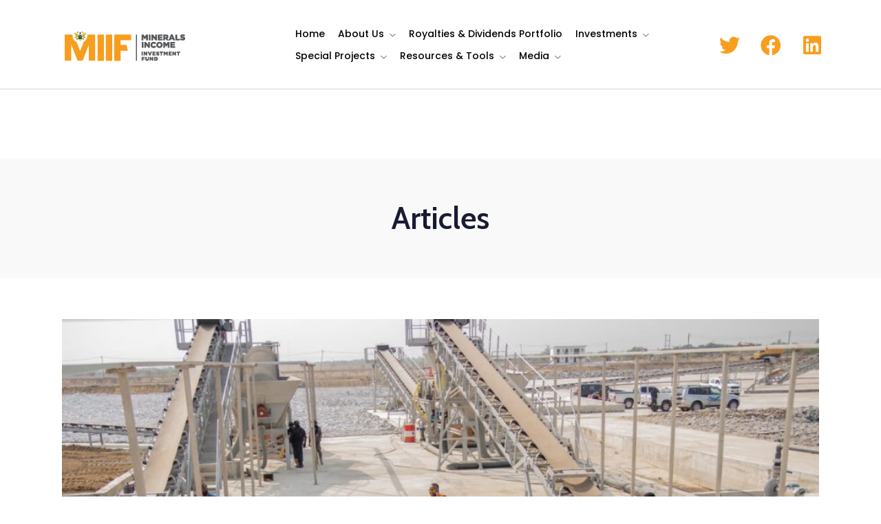

--- FILE ---
content_type: text/html; charset=UTF-8
request_url: https://miif.gov.gh/category/articles/
body_size: 33482
content:
<!DOCTYPE html>
<html dir="ltr" lang="en-US"
	prefix="og: https://ogp.me/ns#"   data-menu="leftalign">
<head> <script type="text/javascript">
/* <![CDATA[ */
 var gform;gform||(document.addEventListener("gform_main_scripts_loaded",function(){gform.scriptsLoaded=!0}),window.addEventListener("DOMContentLoaded",function(){gform.domLoaded=!0}),gform={domLoaded:!1,scriptsLoaded:!1,initializeOnLoaded:function(o){gform.domLoaded&&gform.scriptsLoaded?o():!gform.domLoaded&&gform.scriptsLoaded?window.addEventListener("DOMContentLoaded",o):document.addEventListener("gform_main_scripts_loaded",o)},hooks:{action:{},filter:{}},addAction:function(o,n,r,t){gform.addHook("action",o,n,r,t)},addFilter:function(o,n,r,t){gform.addHook("filter",o,n,r,t)},doAction:function(o){gform.doHook("action",o,arguments)},applyFilters:function(o){return gform.doHook("filter",o,arguments)},removeAction:function(o,n){gform.removeHook("action",o,n)},removeFilter:function(o,n,r){gform.removeHook("filter",o,n,r)},addHook:function(o,n,r,t,i){null==gform.hooks[o][n]&&(gform.hooks[o][n]=[]);var e=gform.hooks[o][n];null==i&&(i=n+"_"+e.length),gform.hooks[o][n].push({tag:i,callable:r,priority:t=null==t?10:t})},doHook:function(n,o,r){var t;if(r=Array.prototype.slice.call(r,1),null!=gform.hooks[n][o]&&((o=gform.hooks[n][o]).sort(function(o,n){return o.priority-n.priority}),o.forEach(function(o){"function"!=typeof(t=o.callable)&&(t=window[t]),"action"==n?t.apply(null,r):r[0]=t.apply(null,r)})),"filter"==n)return r[0]},removeHook:function(o,n,t,i){var r;null!=gform.hooks[o][n]&&(r=(r=gform.hooks[o][n]).filter(function(o,n,r){return!!(null!=i&&i!=o.tag||null!=t&&t!=o.priority)}),gform.hooks[o][n]=r)}}); 
/* ]]> */
</script>


<link rel="profile" href="//gmpg.org/xfn/11" />

 

<title>Articles - MIIF</title>

		<!-- All in One SEO 4.2.2 -->
		<meta name="robots" content="max-image-preview:large" />
		<link rel="canonical" href="https://miif.gov.gh/category/articles/" />
		<script type="application/ld+json" class="aioseo-schema">
			{"@context":"https:\/\/schema.org","@graph":[{"@type":"WebSite","@id":"https:\/\/miif.gov.gh\/#website","url":"https:\/\/miif.gov.gh\/","name":"MIIF","inLanguage":"en-US","publisher":{"@id":"https:\/\/miif.gov.gh\/#organization"}},{"@type":"Organization","@id":"https:\/\/miif.gov.gh\/#organization","name":"MIIF","url":"https:\/\/miif.gov.gh\/","logo":{"@type":"ImageObject","@id":"https:\/\/miif.gov.gh\/#organizationLogo","url":"https:\/\/miif.gov.gh\/wp-content\/uploads\/2019\/11\/MIIF-LOGO-sm-04.png","width":189,"height":56},"image":{"@id":"https:\/\/miif.gov.gh\/#organizationLogo"}},{"@type":"BreadcrumbList","@id":"https:\/\/miif.gov.gh\/category\/articles\/#breadcrumblist","itemListElement":[{"@type":"ListItem","@id":"https:\/\/miif.gov.gh\/#listItem","position":1,"item":{"@type":"WebPage","@id":"https:\/\/miif.gov.gh\/","name":"Home","description":"The Minerals Income Investment Fund is a sovereign minerals fund mandated by the MIIF Act,978 to maximize the value of dividends & royalties accruing to Ghana.","url":"https:\/\/miif.gov.gh\/"},"nextItem":"https:\/\/miif.gov.gh\/category\/articles\/#listItem"},{"@type":"ListItem","@id":"https:\/\/miif.gov.gh\/category\/articles\/#listItem","position":2,"item":{"@type":"WebPage","@id":"https:\/\/miif.gov.gh\/category\/articles\/","name":"Articles","url":"https:\/\/miif.gov.gh\/category\/articles\/"},"previousItem":"https:\/\/miif.gov.gh\/#listItem"}]},{"@type":"CollectionPage","@id":"https:\/\/miif.gov.gh\/category\/articles\/#collectionpage","url":"https:\/\/miif.gov.gh\/category\/articles\/","name":"Articles - MIIF","inLanguage":"en-US","isPartOf":{"@id":"https:\/\/miif.gov.gh\/#website"},"breadcrumb":{"@id":"https:\/\/miif.gov.gh\/category\/articles\/#breadcrumblist"}}]}
		</script>
		<!-- All in One SEO -->

<meta http-equiv="Content-Type" content="text/html; charset=utf-8" /><meta name="viewport" content="width=device-width, initial-scale=1, maximum-scale=1" /><meta name="format-detection" content="telephone=no"><link rel='dns-prefetch' href='//www.googletagmanager.com' />
<link rel="alternate" type="application/rss+xml" title="MIIF &raquo; Feed" href="https://miif.gov.gh/feed/" />
<link rel="alternate" type="application/rss+xml" title="MIIF &raquo; Comments Feed" href="https://miif.gov.gh/comments/feed/" />
<link rel="alternate" type="application/rss+xml" title="MIIF &raquo; Articles Category Feed" href="https://miif.gov.gh/category/articles/feed/" />
		<!-- This site uses the Google Analytics by MonsterInsights plugin v9.2.4 - Using Analytics tracking - https://www.monsterinsights.com/ -->
							<script src="//www.googletagmanager.com/gtag/js?id=G-2KK7031TS6"  data-cfasync="false" data-wpfc-render="false" type="text/javascript" async></script>
			<script data-cfasync="false" data-wpfc-render="false" type="text/javascript">
				var mi_version = '9.2.4';
				var mi_track_user = true;
				var mi_no_track_reason = '';
								var MonsterInsightsDefaultLocations = {"page_location":"https:\/\/miif.gov.gh\/category\/articles\/"};
				if ( typeof MonsterInsightsPrivacyGuardFilter === 'function' ) {
					var MonsterInsightsLocations = (typeof MonsterInsightsExcludeQuery === 'object') ? MonsterInsightsPrivacyGuardFilter( MonsterInsightsExcludeQuery ) : MonsterInsightsPrivacyGuardFilter( MonsterInsightsDefaultLocations );
				} else {
					var MonsterInsightsLocations = (typeof MonsterInsightsExcludeQuery === 'object') ? MonsterInsightsExcludeQuery : MonsterInsightsDefaultLocations;
				}

								var disableStrs = [
										'ga-disable-G-2KK7031TS6',
									];

				/* Function to detect opted out users */
				function __gtagTrackerIsOptedOut() {
					for (var index = 0; index < disableStrs.length; index++) {
						if (document.cookie.indexOf(disableStrs[index] + '=true') > -1) {
							return true;
						}
					}

					return false;
				}

				/* Disable tracking if the opt-out cookie exists. */
				if (__gtagTrackerIsOptedOut()) {
					for (var index = 0; index < disableStrs.length; index++) {
						window[disableStrs[index]] = true;
					}
				}

				/* Opt-out function */
				function __gtagTrackerOptout() {
					for (var index = 0; index < disableStrs.length; index++) {
						document.cookie = disableStrs[index] + '=true; expires=Thu, 31 Dec 2099 23:59:59 UTC; path=/';
						window[disableStrs[index]] = true;
					}
				}

				if ('undefined' === typeof gaOptout) {
					function gaOptout() {
						__gtagTrackerOptout();
					}
				}
								window.dataLayer = window.dataLayer || [];

				window.MonsterInsightsDualTracker = {
					helpers: {},
					trackers: {},
				};
				if (mi_track_user) {
					function __gtagDataLayer() {
						dataLayer.push(arguments);
					}

					function __gtagTracker(type, name, parameters) {
						if (!parameters) {
							parameters = {};
						}

						if (parameters.send_to) {
							__gtagDataLayer.apply(null, arguments);
							return;
						}

						if (type === 'event') {
														parameters.send_to = monsterinsights_frontend.v4_id;
							var hookName = name;
							if (typeof parameters['event_category'] !== 'undefined') {
								hookName = parameters['event_category'] + ':' + name;
							}

							if (typeof MonsterInsightsDualTracker.trackers[hookName] !== 'undefined') {
								MonsterInsightsDualTracker.trackers[hookName](parameters);
							} else {
								__gtagDataLayer('event', name, parameters);
							}
							
						} else {
							__gtagDataLayer.apply(null, arguments);
						}
					}

					__gtagTracker('js', new Date());
					__gtagTracker('set', {
						'developer_id.dZGIzZG': true,
											});
					if ( MonsterInsightsLocations.page_location ) {
						__gtagTracker('set', MonsterInsightsLocations);
					}
										__gtagTracker('config', 'G-2KK7031TS6', {"forceSSL":"true","link_attribution":"true"} );
															window.gtag = __gtagTracker;										(function () {
						/* https://developers.google.com/analytics/devguides/collection/analyticsjs/ */
						/* ga and __gaTracker compatibility shim. */
						var noopfn = function () {
							return null;
						};
						var newtracker = function () {
							return new Tracker();
						};
						var Tracker = function () {
							return null;
						};
						var p = Tracker.prototype;
						p.get = noopfn;
						p.set = noopfn;
						p.send = function () {
							var args = Array.prototype.slice.call(arguments);
							args.unshift('send');
							__gaTracker.apply(null, args);
						};
						var __gaTracker = function () {
							var len = arguments.length;
							if (len === 0) {
								return;
							}
							var f = arguments[len - 1];
							if (typeof f !== 'object' || f === null || typeof f.hitCallback !== 'function') {
								if ('send' === arguments[0]) {
									var hitConverted, hitObject = false, action;
									if ('event' === arguments[1]) {
										if ('undefined' !== typeof arguments[3]) {
											hitObject = {
												'eventAction': arguments[3],
												'eventCategory': arguments[2],
												'eventLabel': arguments[4],
												'value': arguments[5] ? arguments[5] : 1,
											}
										}
									}
									if ('pageview' === arguments[1]) {
										if ('undefined' !== typeof arguments[2]) {
											hitObject = {
												'eventAction': 'page_view',
												'page_path': arguments[2],
											}
										}
									}
									if (typeof arguments[2] === 'object') {
										hitObject = arguments[2];
									}
									if (typeof arguments[5] === 'object') {
										Object.assign(hitObject, arguments[5]);
									}
									if ('undefined' !== typeof arguments[1].hitType) {
										hitObject = arguments[1];
										if ('pageview' === hitObject.hitType) {
											hitObject.eventAction = 'page_view';
										}
									}
									if (hitObject) {
										action = 'timing' === arguments[1].hitType ? 'timing_complete' : hitObject.eventAction;
										hitConverted = mapArgs(hitObject);
										__gtagTracker('event', action, hitConverted);
									}
								}
								return;
							}

							function mapArgs(args) {
								var arg, hit = {};
								var gaMap = {
									'eventCategory': 'event_category',
									'eventAction': 'event_action',
									'eventLabel': 'event_label',
									'eventValue': 'event_value',
									'nonInteraction': 'non_interaction',
									'timingCategory': 'event_category',
									'timingVar': 'name',
									'timingValue': 'value',
									'timingLabel': 'event_label',
									'page': 'page_path',
									'location': 'page_location',
									'title': 'page_title',
									'referrer' : 'page_referrer',
								};
								for (arg in args) {
																		if (!(!args.hasOwnProperty(arg) || !gaMap.hasOwnProperty(arg))) {
										hit[gaMap[arg]] = args[arg];
									} else {
										hit[arg] = args[arg];
									}
								}
								return hit;
							}

							try {
								f.hitCallback();
							} catch (ex) {
							}
						};
						__gaTracker.create = newtracker;
						__gaTracker.getByName = newtracker;
						__gaTracker.getAll = function () {
							return [];
						};
						__gaTracker.remove = noopfn;
						__gaTracker.loaded = true;
						window['__gaTracker'] = __gaTracker;
					})();
									} else {
										console.log("");
					(function () {
						function __gtagTracker() {
							return null;
						}

						window['__gtagTracker'] = __gtagTracker;
						window['gtag'] = __gtagTracker;
					})();
									}
			</script>
				<!-- / Google Analytics by MonsterInsights -->
		<style id='wp-img-auto-sizes-contain-inline-css' type='text/css'>
img:is([sizes=auto i],[sizes^="auto," i]){contain-intrinsic-size:3000px 1500px}
/*# sourceURL=wp-img-auto-sizes-contain-inline-css */
</style>
<style id='wp-emoji-styles-inline-css' type='text/css'>

	img.wp-smiley, img.emoji {
		display: inline !important;
		border: none !important;
		box-shadow: none !important;
		height: 1em !important;
		width: 1em !important;
		margin: 0 0.07em !important;
		vertical-align: -0.1em !important;
		background: none !important;
		padding: 0 !important;
	}
/*# sourceURL=wp-emoji-styles-inline-css */
</style>
<link rel='stylesheet' id='wp-block-library-css' href='https://miif.gov.gh/wp-includes/css/dist/block-library/style.min.css?ver=6.9' type='text/css' media='all' />
<style id='global-styles-inline-css' type='text/css'>
:root{--wp--preset--aspect-ratio--square: 1;--wp--preset--aspect-ratio--4-3: 4/3;--wp--preset--aspect-ratio--3-4: 3/4;--wp--preset--aspect-ratio--3-2: 3/2;--wp--preset--aspect-ratio--2-3: 2/3;--wp--preset--aspect-ratio--16-9: 16/9;--wp--preset--aspect-ratio--9-16: 9/16;--wp--preset--color--black: #000000;--wp--preset--color--cyan-bluish-gray: #abb8c3;--wp--preset--color--white: #ffffff;--wp--preset--color--pale-pink: #f78da7;--wp--preset--color--vivid-red: #cf2e2e;--wp--preset--color--luminous-vivid-orange: #ff6900;--wp--preset--color--luminous-vivid-amber: #fcb900;--wp--preset--color--light-green-cyan: #7bdcb5;--wp--preset--color--vivid-green-cyan: #00d084;--wp--preset--color--pale-cyan-blue: #8ed1fc;--wp--preset--color--vivid-cyan-blue: #0693e3;--wp--preset--color--vivid-purple: #9b51e0;--wp--preset--gradient--vivid-cyan-blue-to-vivid-purple: linear-gradient(135deg,rgb(6,147,227) 0%,rgb(155,81,224) 100%);--wp--preset--gradient--light-green-cyan-to-vivid-green-cyan: linear-gradient(135deg,rgb(122,220,180) 0%,rgb(0,208,130) 100%);--wp--preset--gradient--luminous-vivid-amber-to-luminous-vivid-orange: linear-gradient(135deg,rgb(252,185,0) 0%,rgb(255,105,0) 100%);--wp--preset--gradient--luminous-vivid-orange-to-vivid-red: linear-gradient(135deg,rgb(255,105,0) 0%,rgb(207,46,46) 100%);--wp--preset--gradient--very-light-gray-to-cyan-bluish-gray: linear-gradient(135deg,rgb(238,238,238) 0%,rgb(169,184,195) 100%);--wp--preset--gradient--cool-to-warm-spectrum: linear-gradient(135deg,rgb(74,234,220) 0%,rgb(151,120,209) 20%,rgb(207,42,186) 40%,rgb(238,44,130) 60%,rgb(251,105,98) 80%,rgb(254,248,76) 100%);--wp--preset--gradient--blush-light-purple: linear-gradient(135deg,rgb(255,206,236) 0%,rgb(152,150,240) 100%);--wp--preset--gradient--blush-bordeaux: linear-gradient(135deg,rgb(254,205,165) 0%,rgb(254,45,45) 50%,rgb(107,0,62) 100%);--wp--preset--gradient--luminous-dusk: linear-gradient(135deg,rgb(255,203,112) 0%,rgb(199,81,192) 50%,rgb(65,88,208) 100%);--wp--preset--gradient--pale-ocean: linear-gradient(135deg,rgb(255,245,203) 0%,rgb(182,227,212) 50%,rgb(51,167,181) 100%);--wp--preset--gradient--electric-grass: linear-gradient(135deg,rgb(202,248,128) 0%,rgb(113,206,126) 100%);--wp--preset--gradient--midnight: linear-gradient(135deg,rgb(2,3,129) 0%,rgb(40,116,252) 100%);--wp--preset--font-size--small: 13px;--wp--preset--font-size--medium: 20px;--wp--preset--font-size--large: 36px;--wp--preset--font-size--x-large: 42px;--wp--preset--spacing--20: 0.44rem;--wp--preset--spacing--30: 0.67rem;--wp--preset--spacing--40: 1rem;--wp--preset--spacing--50: 1.5rem;--wp--preset--spacing--60: 2.25rem;--wp--preset--spacing--70: 3.38rem;--wp--preset--spacing--80: 5.06rem;--wp--preset--shadow--natural: 6px 6px 9px rgba(0, 0, 0, 0.2);--wp--preset--shadow--deep: 12px 12px 50px rgba(0, 0, 0, 0.4);--wp--preset--shadow--sharp: 6px 6px 0px rgba(0, 0, 0, 0.2);--wp--preset--shadow--outlined: 6px 6px 0px -3px rgb(255, 255, 255), 6px 6px rgb(0, 0, 0);--wp--preset--shadow--crisp: 6px 6px 0px rgb(0, 0, 0);}:where(.is-layout-flex){gap: 0.5em;}:where(.is-layout-grid){gap: 0.5em;}body .is-layout-flex{display: flex;}.is-layout-flex{flex-wrap: wrap;align-items: center;}.is-layout-flex > :is(*, div){margin: 0;}body .is-layout-grid{display: grid;}.is-layout-grid > :is(*, div){margin: 0;}:where(.wp-block-columns.is-layout-flex){gap: 2em;}:where(.wp-block-columns.is-layout-grid){gap: 2em;}:where(.wp-block-post-template.is-layout-flex){gap: 1.25em;}:where(.wp-block-post-template.is-layout-grid){gap: 1.25em;}.has-black-color{color: var(--wp--preset--color--black) !important;}.has-cyan-bluish-gray-color{color: var(--wp--preset--color--cyan-bluish-gray) !important;}.has-white-color{color: var(--wp--preset--color--white) !important;}.has-pale-pink-color{color: var(--wp--preset--color--pale-pink) !important;}.has-vivid-red-color{color: var(--wp--preset--color--vivid-red) !important;}.has-luminous-vivid-orange-color{color: var(--wp--preset--color--luminous-vivid-orange) !important;}.has-luminous-vivid-amber-color{color: var(--wp--preset--color--luminous-vivid-amber) !important;}.has-light-green-cyan-color{color: var(--wp--preset--color--light-green-cyan) !important;}.has-vivid-green-cyan-color{color: var(--wp--preset--color--vivid-green-cyan) !important;}.has-pale-cyan-blue-color{color: var(--wp--preset--color--pale-cyan-blue) !important;}.has-vivid-cyan-blue-color{color: var(--wp--preset--color--vivid-cyan-blue) !important;}.has-vivid-purple-color{color: var(--wp--preset--color--vivid-purple) !important;}.has-black-background-color{background-color: var(--wp--preset--color--black) !important;}.has-cyan-bluish-gray-background-color{background-color: var(--wp--preset--color--cyan-bluish-gray) !important;}.has-white-background-color{background-color: var(--wp--preset--color--white) !important;}.has-pale-pink-background-color{background-color: var(--wp--preset--color--pale-pink) !important;}.has-vivid-red-background-color{background-color: var(--wp--preset--color--vivid-red) !important;}.has-luminous-vivid-orange-background-color{background-color: var(--wp--preset--color--luminous-vivid-orange) !important;}.has-luminous-vivid-amber-background-color{background-color: var(--wp--preset--color--luminous-vivid-amber) !important;}.has-light-green-cyan-background-color{background-color: var(--wp--preset--color--light-green-cyan) !important;}.has-vivid-green-cyan-background-color{background-color: var(--wp--preset--color--vivid-green-cyan) !important;}.has-pale-cyan-blue-background-color{background-color: var(--wp--preset--color--pale-cyan-blue) !important;}.has-vivid-cyan-blue-background-color{background-color: var(--wp--preset--color--vivid-cyan-blue) !important;}.has-vivid-purple-background-color{background-color: var(--wp--preset--color--vivid-purple) !important;}.has-black-border-color{border-color: var(--wp--preset--color--black) !important;}.has-cyan-bluish-gray-border-color{border-color: var(--wp--preset--color--cyan-bluish-gray) !important;}.has-white-border-color{border-color: var(--wp--preset--color--white) !important;}.has-pale-pink-border-color{border-color: var(--wp--preset--color--pale-pink) !important;}.has-vivid-red-border-color{border-color: var(--wp--preset--color--vivid-red) !important;}.has-luminous-vivid-orange-border-color{border-color: var(--wp--preset--color--luminous-vivid-orange) !important;}.has-luminous-vivid-amber-border-color{border-color: var(--wp--preset--color--luminous-vivid-amber) !important;}.has-light-green-cyan-border-color{border-color: var(--wp--preset--color--light-green-cyan) !important;}.has-vivid-green-cyan-border-color{border-color: var(--wp--preset--color--vivid-green-cyan) !important;}.has-pale-cyan-blue-border-color{border-color: var(--wp--preset--color--pale-cyan-blue) !important;}.has-vivid-cyan-blue-border-color{border-color: var(--wp--preset--color--vivid-cyan-blue) !important;}.has-vivid-purple-border-color{border-color: var(--wp--preset--color--vivid-purple) !important;}.has-vivid-cyan-blue-to-vivid-purple-gradient-background{background: var(--wp--preset--gradient--vivid-cyan-blue-to-vivid-purple) !important;}.has-light-green-cyan-to-vivid-green-cyan-gradient-background{background: var(--wp--preset--gradient--light-green-cyan-to-vivid-green-cyan) !important;}.has-luminous-vivid-amber-to-luminous-vivid-orange-gradient-background{background: var(--wp--preset--gradient--luminous-vivid-amber-to-luminous-vivid-orange) !important;}.has-luminous-vivid-orange-to-vivid-red-gradient-background{background: var(--wp--preset--gradient--luminous-vivid-orange-to-vivid-red) !important;}.has-very-light-gray-to-cyan-bluish-gray-gradient-background{background: var(--wp--preset--gradient--very-light-gray-to-cyan-bluish-gray) !important;}.has-cool-to-warm-spectrum-gradient-background{background: var(--wp--preset--gradient--cool-to-warm-spectrum) !important;}.has-blush-light-purple-gradient-background{background: var(--wp--preset--gradient--blush-light-purple) !important;}.has-blush-bordeaux-gradient-background{background: var(--wp--preset--gradient--blush-bordeaux) !important;}.has-luminous-dusk-gradient-background{background: var(--wp--preset--gradient--luminous-dusk) !important;}.has-pale-ocean-gradient-background{background: var(--wp--preset--gradient--pale-ocean) !important;}.has-electric-grass-gradient-background{background: var(--wp--preset--gradient--electric-grass) !important;}.has-midnight-gradient-background{background: var(--wp--preset--gradient--midnight) !important;}.has-small-font-size{font-size: var(--wp--preset--font-size--small) !important;}.has-medium-font-size{font-size: var(--wp--preset--font-size--medium) !important;}.has-large-font-size{font-size: var(--wp--preset--font-size--large) !important;}.has-x-large-font-size{font-size: var(--wp--preset--font-size--x-large) !important;}
/*# sourceURL=global-styles-inline-css */
</style>

<style id='classic-theme-styles-inline-css' type='text/css'>
/*! This file is auto-generated */
.wp-block-button__link{color:#fff;background-color:#32373c;border-radius:9999px;box-shadow:none;text-decoration:none;padding:calc(.667em + 2px) calc(1.333em + 2px);font-size:1.125em}.wp-block-file__button{background:#32373c;color:#fff;text-decoration:none}
/*# sourceURL=/wp-includes/css/classic-themes.min.css */
</style>
<link rel='stylesheet' id='contact-form-7-css' href='https://miif.gov.gh/wp-content/plugins/contact-form-7/includes/css/styles.css?ver=5.6' type='text/css' media='all' />
<link rel='stylesheet' id='team_manager-normalize-css-css' href='https://miif.gov.gh/wp-content/plugins/team-showcase/css/normalize.css?ver=6.9' type='text/css' media='all' />
<link rel='stylesheet' id='team_manager-awesome-css-css' href='https://miif.gov.gh/wp-content/plugins/team-showcase/css/font-awesome.css?ver=6.9' type='text/css' media='all' />
<link rel='stylesheet' id='team_manager-featherlight-css-css' href='https://miif.gov.gh/wp-content/plugins/team-showcase/css/featherlight.css?ver=6.9' type='text/css' media='all' />
<link rel='stylesheet' id='team_manager-style1-css-css' href='https://miif.gov.gh/wp-content/plugins/team-showcase/css/style1.css?ver=6.9' type='text/css' media='all' />
<link rel='stylesheet' id='dashicons-css' href='https://miif.gov.gh/wp-includes/css/dashicons.min.css?ver=6.9' type='text/css' media='all' />
<link rel='stylesheet' id='avante-reset-css-css' href='https://miif.gov.gh/wp-content/themes/avante/css/core/reset.css?ver=6.9' type='text/css' media='all' />
<link rel='stylesheet' id='avante-wordpress-css-css' href='https://miif.gov.gh/wp-content/themes/avante/css/core/wordpress.css?ver=6.9' type='text/css' media='all' />
<link rel='stylesheet' id='avante-screen-css' href='https://miif.gov.gh/wp-content/themes/avante/css/core/screen.css?ver=6.9' type='text/css' media='all' />
<style id='avante-screen-inline-css' type='text/css'>

                	@font-face {
	                	font-family: "GlacialIndifference-Regular";
	                	src: url(https://miif.gov.gh/wp-content/themes/avante/fonts/GlacialIndifference-Regular.woff) format("woff");
	                	font-weight: 400;
						font-style: normal;
	                }
                
                	@font-face {
	                	font-family: "GlacialIndifference-Bold";
	                	src: url(https://miif.gov.gh/wp-content/themes/avante/fonts/GlacialIndifference-Bold.woff) format("woff");
	                	font-weight: 700;
						font-style: normal;
	                }
                
/*# sourceURL=avante-screen-inline-css */
</style>
<link rel='stylesheet' id='modulobox-css' href='https://miif.gov.gh/wp-content/themes/avante/css/modulobox.css?ver=6.9' type='text/css' media='all' />
<link rel='stylesheet' id='avante-left-align-menu-css' href='https://miif.gov.gh/wp-content/themes/avante/css/menus/left-align-menu.css?ver=6.9' type='text/css' media='all' />
<link rel='stylesheet' id='themify-icons-css' href='https://miif.gov.gh/wp-content/themes/avante/css/themify-icons.css?ver=6.9' type='text/css' media='all' />
<link rel='stylesheet' id='tooltipster-css' href='https://miif.gov.gh/wp-content/themes/avante/css/tooltipster.css?ver=6.9' type='text/css' media='all' />
<link rel='stylesheet' id='newsletter-css' href='https://miif.gov.gh/wp-content/plugins/newsletter/style.css?ver=7.5.3' type='text/css' media='all' />
<link rel='stylesheet' id='loftloader-lite-animation-css' href='https://miif.gov.gh/wp-content/plugins/loftloader/assets/css/loftloader.min.css?ver=2024112801' type='text/css' media='all' />
<link rel='stylesheet' id='avante-script-responsive-css-css' href='https://miif.gov.gh/wp-content/themes/avante/css/core/responsive.css?ver=6.9' type='text/css' media='all' />
<link rel='stylesheet' id='kirki-styles-global-css' href='https://miif.gov.gh/wp-content/themes/avante/modules/kirki/assets/css/kirki-styles.css?ver=3.0.21' type='text/css' media='all' />
<style id='kirki-styles-global-inline-css' type='text/css'>
#right-click-content{background:rgba(0, 0, 0, 0.5);color:#ffffff;}body, input[type=text], input[type=password], input[type=email], input[type=url], input[type=date], input[type=tel], input.wpcf7-text, .woocommerce table.cart td.actions .coupon .input-text, .woocommerce-page table.cart td.actions .coupon .input-text, .woocommerce #content table.cart td.actions .coupon .input-text, .woocommerce-page #content table.cart td.actions .coupon .input-text, select, textarea, .ui-widget input, .ui-widget select, .ui-widget textarea, .ui-widget button, .ui-widget label, .ui-widget-header, .zm_alr_ul_container{font-family:Roboto;font-size:16px;font-weight:400;letter-spacing:0px;line-height:1.8;text-transform:none;}h1, h2, h3, h4, h5, h6, h7, .post_quote_title, strong[itemprop="author"], #page-content-wrapper .posts.blog li a, .page-content-wrapper .posts.blog li a, #filter_selected, blockquote, .sidebar-widget li.widget_products, #footer ul.sidebar-widget li ul.posts.blog li a, .woocommerce-page table.cart th, table.shop_table thead tr th, .testimonial_slider_content, .pagination, .pagination-detail{font-family:Tulpen One;font-weight:400;letter-spacing:0px;line-height:1.6;text-transform:none;}h1{font-size:32px;}h2{font-size:28px;}h3{font-size:24px;}h4{font-size:22px;}h5{font-size:20px;}h6{font-size:18px;}body, #wrapper, #page-content-wrapper.fixed, #gallery_lightbox h2, .slider_wrapper .gallery_image_caption h2, #body_loading_screen, h3#reply-title span, .overlay_gallery_wrapper, .pagination a, .pagination span, #captcha-wrap .text-box input, .flex-direction-nav a, .blog_promo_title h6, #supersized li, #horizontal_gallery_wrapper .image_caption, body.password-protected #page-content-wrapper .inner .inner-wrapper .sidebar-content, body .ui-dialog[aria-describedby="ajax-login-register-login-dialog"], body .ui-dialog[aria-describedby="ajax-login-register-dialog"], #single-course-meta{background-color:#ffffff;}body, .pagination a, #gallery_lightbox h2, .slider_wrapper .gallery_image_caption h2, .post_info a, #page-content-wrapper.split #copyright, .page-content-wrapper.split #copyright, .ui-state-default a, .ui-state-default a:link, .ui-state-default a:visited, .woocommerce-MyAccount-navigation ul a, .woocommerce #page-content-wrapper div.product p.price, .woocommerce-page #page-content-wrapper div.product p.price{color:#000000;}::selection, .verline{background-color:#000000;}::-webkit-input-placeholder{color:#000000;}::-moz-placeholder{color:#000000;}:-ms-input-placeholder{color:#000000;}a, .gallery_proof_filter ul li a, #page-content-wrapper .sidebar .content .sidebar-widget li.widget_rss ul li cite, #footer-wrapper ul.sidebar-widget li.widget_rss ul li cite{color:#000000;}.flex-control-paging li a.flex-active, .post-attribute a:before, #menu-wrapper .nav ul li a:before, #menu-wrapper div .nav li > a:before, .post-attribute a:before{background-color:#000000;}.flex-control-paging li a.flex-active, .image_boxed_wrapper:hover, .gallery_proof_filter ul li a.active, .gallery_proof_filter ul li a:hover{border-color:#000000;}a:hover, a:active, .post_info_comment a i, #commentform .required, #page-content-wrapper .sidebar .content .sidebar-widget li.widget_rss ul li .rss-date, #footer-wrapper ul.sidebar-widget li.widget_rss ul li .rss-date{color:#57B957;}input[type=button]:hover, input[type=submit]:hover, a.button:hover, .button:hover, .button.submit, a.button.white:hover, .button.white:hover, a.button.white:active, .button.white:active, #menu-wrapper .nav ul li a:hover:before, #menu-wrapper div .nav li > a:hover:before, .post-attribute a:hover:before{background-color:#57B957;}input[type=button]:hover, input[type=submit]:hover, a.button:hover, .button:hover, .button.submit, a.button.white:hover, .button.white:hover, a.button.white:active, .button.white:active, .sidebar-widget li.widget_recent_comments ul li.recentcomments a:hover{border-color:#57B957;}h1, h2, h3, h4, h5, h6, h7, pre, code, tt, blockquote, .post-header h5 a, .post-header h3 a, .post-header.grid h6 a, .post-header.fullwidth h4 a, .post-header h5 a, blockquote, .site_loading_logo_item i, .ppb_subtitle, .woocommerce .woocommerce-ordering select, .woocommerce #page-content-wrapper a.button, .woocommerce.columns-4 ul.products li.product a.add_to_cart_button, .woocommerce.columns-4 ul.products li.product a.add_to_cart_button:hover, .ui-accordion .ui-accordion-header a, .tabs .ui-state-active a, .post-header h5 a, .post-header h6 a, .flex-direction-nav a:before, .social_share_button_wrapper .social_post_view .view_number, .social_share_button_wrapper .social_post_share_count .share_number, .portfolio_post_previous a, .portfolio_post_next a, #filter_selected, #autocomplete li strong, .themelink, body .ui-dialog[aria-describedby="ajax-login-register-login-dialog"] .ui-dialog-titlebar .ui-dialog-title, body .ui-dialog[aria-describedby="ajax-login-register-dialog"] .ui-dialog-titlebar .ui-dialog-title{color:#000000;}body.page.page-template-gallery-archive-split-screen-php #fp-nav li .active span, body.tax-gallerycat #fp-nav li .active span, body.page.page-template-portfolio-fullscreen-split-screen-php #fp-nav li .active span, body.page.tax-portfolioset #fp-nav li .active span, body.page.page-template-gallery-archive-split-screen-php #fp-nav ul li a span, body.tax-gallerycat #fp-nav ul li a span, body.page.page-template-portfolio-fullscreen-split-screen-php #fp-nav ul li a span, body.page.tax-portfolioset #fp-nav ul li a span{background-color:#000000;}hr, .post.type-post, .comment .right, .widget_tag_cloud div a, .meta-tags a, .tag_cloud a, #footer, #post_more_wrapper, #page-content-wrapper .inner .sidebar-content, #page-content-wrapper .inner .sidebar-content.left-sidebar, .ajax_close, .ajax_next, .ajax_prev, .portfolio_next, .portfolio_prev, .portfolio_next_prev_wrapper.video .portfolio_prev, .portfolio_next_prev_wrapper.video .portfolio_next, .separated, .blog_next_prev_wrapper, #post_more_wrapper h5, #ajax_portfolio_wrapper.hidding, #ajax_portfolio_wrapper.visible, .tabs.vertical .ui-tabs-panel, .ui-tabs.vertical.right .ui-tabs-nav li, .woocommerce div.product .woocommerce-tabs ul.tabs li, .woocommerce #content div.product .woocommerce-tabs ul.tabs li, .woocommerce-page div.product .woocommerce-tabs ul.tabs li, .woocommerce-page #content div.product .woocommerce-tabs ul.tabs li, .woocommerce div.product .woocommerce-tabs .panel, .woocommerce-page div.product .woocommerce-tabs .panel, .woocommerce #content div.product .woocommerce-tabs .panel, .woocommerce-page #content div.product .woocommerce-tabs .panel, .woocommerce table.shop_table, .woocommerce-page table.shop_table, .woocommerce .cart-collaterals .cart_totals, .woocommerce-page .cart-collaterals .cart_totals, .woocommerce .cart-collaterals .shipping_calculator, .woocommerce-page .cart-collaterals .shipping_calculator, .woocommerce .cart-collaterals .cart_totals tr td, .woocommerce .cart-collaterals .cart_totals tr th, .woocommerce-page .cart-collaterals .cart_totals tr td, .woocommerce-page .cart-collaterals .cart_totals tr th, table tr th, table tr td, .woocommerce #payment, .woocommerce-page #payment, .woocommerce #payment ul.payment_methods li, .woocommerce-page #payment ul.payment_methods li, .woocommerce #payment div.form-row, .woocommerce-page #payment div.form-row, .ui-tabs li:first-child, .ui-tabs .ui-tabs-nav li, .ui-tabs.vertical .ui-tabs-nav li, .ui-tabs.vertical.right .ui-tabs-nav li.ui-state-active, .ui-tabs.vertical .ui-tabs-nav li:last-child, #page-content-wrapper .inner .sidebar-wrapper ul.sidebar-widget li.widget_nav_menu ul.menu li.current-menu-item a, .page-content-wrapper .inner .sidebar-wrapper ul.sidebar-widget li.widget_nav_menu ul.menu li.current-menu-item a, .ui-accordion .ui-accordion-header, .ui-accordion .ui-accordion-content, #page-content-wrapper .sidebar .content .sidebar-widget li h2.widgettitle:before, h2.widgettitle:before, #autocomplete, .ppb_blog_minimal .one-third_bg, .tabs .ui-tabs-panel, .ui-tabs .ui-tabs-nav li, .ui-tabs li:first-child, .ui-tabs.vertical .ui-tabs-nav li:last-child, .woocommerce .woocommerce-ordering select, .woocommerce div.product .woocommerce-tabs ul.tabs li.active, .woocommerce-page div.product .woocommerce-tabs ul.tabs li.active, .woocommerce #content div.product .woocommerce-tabs ul.tabs li.active, .woocommerce-page #content div.product .woocommerce-tabs ul.tabs li.active, .woocommerce-page table.cart th, table.shop_table thead tr th, hr.title_break, .overlay_gallery_border, #page-content-wrapper.split #copyright, .page-content-wrapper.split #copyright, .post.type-post, .events.type-events, h5.event_title, .post-header h5.event_title, .client_archive_wrapper, #page-content-wrapper .sidebar .content .sidebar-widget li.widget, .page-content-wrapper .sidebar .content .sidebar-widget li.widget, hr.title_break.bold, blockquote, .social_share_button_wrapper, .social_share_button_wrapper, body:not(.single) .post-wrapper, .theme-border, #about-the-author, .related.products, .woocommerce div.product div.summary .product_meta, #single-course-meta ul.single-course-meta-data li.single-course-meta-data-separator, body .course-curriculum ul.curriculum-sections .section-header, .course-reviews-list li, .course-reviews-list-shortcode li, .wp-block-table, .wp-block-table td, .wp-block-table th, .wp-block-table.is-style-stripes td, .wp-block-table.is-style-stripes th, table, .widget_categories ul > li, .widget_pages ul > li, .widget_archive ul > li, #page-content-wrapper .sidebar .content .sidebar-widget li h2.widgettitle:before, h2.widgettitle:before, #page-content-wrapper .sidebar .content .sidebar-widget li h2.widgettitle:after, h2.widgettitle:after{border-color:#D8D8D8;}input[type=text], input[type=password], input[type=email], input[type=url], input[type=tel], input[type=date], textarea{-webkit-border-radius:5px;-moz-border-radius:5px;border-radius:5px;}input[type=submit], input[type=button], a.button, .button, .woocommerce .page_slider a.button, a.button.fullwidth, .woocommerce-page div.product form.cart .button, .woocommerce #respond input#submit.alt, .woocommerce a.button.alt, .woocommerce button.button.alt, .woocommerce input.button.alt, body .ui-dialog[aria-describedby="ajax-login-register-login-dialog"] .form-wrapper input[type="submit"], body .ui-dialog[aria-describedby="ajax-login-register-dialog"] .form-wrapper input[type="submit"], .select2-container--default .select2-selection--single{font-family:Roboto;font-size:16px;font-weight:400;line-height:1.7;text-transform:none;}input[type=text], input[type=password], input[type=email], input[type=url], input[type=tel], input[type=date], textarea, .widget_search form{background-color:#ffffff;}input[type=text], input[type=password], input[type=email], input[type=url], input[type=tel], input[type=date], textarea.widget_search input.search-field{color:#000000;}input[type=text], input[type=password], input[type=email], input[type=url], input[type=tel], input[type=date], textarea, .select2-container--default .select2-selection--single, .select2-dropdown, .widget_search form{border-color:#d8d8d8;}input[type=text]:focus, input[type=password]:focus, input[type=email]:focus, input[type=url]:focus, input[type=date]:focus, textarea:focus, .widget_search form.focus{border-color:#000000;}.input-effect ~ .focus-border{background-color:#000000;}input[type=submit], input[type=button], a.button, .button, .woocommerce .page_slider a.button, a.button.fullwidth, .woocommerce-page div.product form.cart .button, .woocommerce #respond input#submit.alt, .woocommerce a.button.alt, .woocommerce button.button.alt, .woocommerce input.button.alt, body .ui-dialog[aria-describedby="ajax-login-register-login-dialog"] .form-wrapper input[type="submit"], body .ui-dialog[aria-describedby="ajax-login-register-dialog"] .form-wrapper input[type="submit"], body.learnpress-page #page-content-wrapper .order-recover .lp-button, .learnpress-page #learn-press-profile-basic-information button, body #page-content-wrapper p#lp-avatar-actions button, .learnpress-page #profile-content-settings form button[type=submit], button, .woocommerce #respond input#submit{font-family:Cabin;font-size:14px;font-weight:700;letter-spacing:0px;line-height:1.8;text-transform:none;}input[type=submit], input[type=button], a.button, .button, .woocommerce .page_slider a.button, a.button.fullwidth, .woocommerce-page div.product form.cart .button, .woocommerce #respond input#submit.alt, .woocommerce a.button.alt, .woocommerce button.button.alt, .woocommerce input.button.alt, body .ui-dialog[aria-describedby="ajax-login-register-login-dialog"] .form-wrapper input[type="submit"], body .ui-dialog[aria-describedby="ajax-login-register-dialog"] .form-wrapper input[type="submit"], a#go-to-top, .pagination span, .widget_tag_cloud div a, .pagination a, .pagination span, body.learnpress-page #page-content-wrapper .order-recover .lp-button, .learnpress-page #learn-press-profile-basic-information button, body #page-content-wrapper p#lp-avatar-actions button, .learnpress-page #profile-content-settings form button[type=submit], .learnpress-page #page-content-wrapper .lp-button, button, .woocommerce #respond input#submit{-webkit-border-radius:5px;-moz-border-radius:5px;border-radius:5px;}input[type=submit], input[type=button], a.button, .button, .pagination span, .pagination a:hover, .woocommerce .footer-main-container .button, .woocommerce .footer-main-container .button:hover, .woocommerce-page div.product form.cart .button, .woocommerce #respond input#submit.alt, .woocommerce a.button.alt, .woocommerce button.button.alt, .woocommerce input.button.alt, .post-type-icon, .filter li a:hover, .filter li a.active, #portfolio_wall_filters li a.active, #portfolio_wall_filters li a:hover, .comment_box, .one-half.gallery2 .portfolio_type_wrapper, .one-third.gallery3 .portfolio_type_wrapper, .one_fourth.gallery4 .portfolio_type_wrapper, .one_fifth.gallery5 .portfolio_type_wrapper, .portfolio_type_wrapper, .widget_tag_cloud div a:hover, .ui-accordion .ui-accordion-header .ui-icon, .mobile-menu-wrapper #mobile-menu-close.button, .mobile-menu-wrapper #btn-close-mobile-menu, body .ui-dialog[aria-describedby="ajax-login-register-login-dialog"] .form-wrapper input[type="submit"], body .ui-dialog[aria-describedby="ajax-login-register-dialog"] .form-wrapper input[type="submit"], .learnpress-page #page-content-wrapper .lp-button, .learnpress-page #learn-press-profile-basic-information button, .learnpress-page #profile-content-settings form button[type=submit], button, .widget_search input#searchsubmit:hover, #wp-calendar caption, #wp-calendar thead th, #page-content-wrapper .sidebar .content .sidebar-widget li.widget_categories .cat-count, .widget_categories .cat-count, #page-content-wrapper .sidebar .content .sidebar-widget li.widget_archive .archive-count, .widget_archive .archive-count, .woocommerce #respond input#submit{background-color:#57B957;}.pagination span, .pagination a:hover, .button.ghost, .button.ghost:hover, .button.ghost:active, blockquote:after, .woocommerce-MyAccount-navigation ul li.is-active, body .ui-dialog[aria-describedby="ajax-login-register-login-dialog"] .form-wrapper input[type="submit"], body .ui-dialog[aria-describedby="ajax-login-register-dialog"] .form-wrapper input[type="submit"], .learnpress-page #page-content-wrapper .lp-button, .learnpress-page #learn-press-profile-basic-information button, .learnpress-page #profile-content-settings form button[type=submit], .widget_search input#searchsubmit:hover{border-color:#57B957;}.comment_box:before, .comment_box:after{border-top-color:#57B957;}.button.ghost, .button.ghost:hover, .button.ghost:active, .infinite_load_more, blockquote:before, .woocommerce-MyAccount-navigation ul li.is-active a, body .ui-dialog[aria-describedby="ajax-login-register-login-dialog"] .form-wrapper input[type="submit"], body .ui-dialog[aria-describedby="ajax-login-register-dialog"] .form-wrapper input[type="submit"], #page-content-wrapper .inner .sidebar-wrapper .sidebar-widget li.widget_recent_comments ul li.recentcomments a:not(.url){color:#57B957;}input[type=submit], input[type=button], a.button, .button, .pagination a:hover, .woocommerce .footer-main-container .button , .woocommerce .footer-main-container .button:hover, .woocommerce-page div.product form.cart .button, .woocommerce #respond input#submit.alt, .woocommerce a.button.alt, .woocommerce button.button.alt, .woocommerce input.button.alt, .post-type-icon, .filter li a:hover, .filter li a.active, #portfolio_wall_filters li a.active, #portfolio_wall_filters li a:hover, .comment_box, .one-half.gallery2 .portfolio_type_wrapper, .one-third.gallery3 .portfolio_type_wrapper, .one_fourth.gallery4 .portfolio_type_wrapper, .one_fifth.gallery5 .portfolio_type_wrapper, .portfolio_type_wrapper, .widget_tag_cloud div a:hover, .ui-accordion .ui-accordion-header .ui-icon, .mobile-menu-wrapper #mobile-menu-close.button, #go-to-top, body .ui-dialog[aria-describedby="ajax-login-register-login-dialog"] .form-wrapper input[type="submit"], body .ui-dialog[aria-describedby="ajax-login-register-dialog"] .form-wrapper input[type="submit"],.pagination span.current, .mobile-menu-wrapper #btn-close-mobile-menu, body.learnpress-page #page-content-wrapper .lp-button, .learnpress-page #learn-press-profile-basic-information button, .learnpress-page #profile-content-settings form button[type=submit], button, .widget_search input#searchsubmit:hover, #wp-calendar caption, #wp-calendar thead th, #page-content-wrapper .sidebar .content .sidebar-widget li.widget_categories .cat-count, .widget_categories .cat-count, #page-content-wrapper .sidebar .content .sidebar-widget li.widget_archive .archive-count, .widget_archive .archive-count, .woocommerce #respond input#submit{color:#ffffff;}input[type=submit], input[type=button], a.button, .button, .pagination a:hover, .woocommerce .footer-main-container .button , .woocommerce .footer-main-container .button:hover, .woocommerce-page div.product form.cart .button, .woocommerce #respond input#submit.alt, .woocommerce a.button.alt, .woocommerce button.button.alt, .woocommerce input.button.alt, .infinite_load_more, .widget_tag_cloud div a:hover, .mobile-menu-wrapper #btn-close-mobile-menu, .mobile-menu-wrapper #mobile-menu-close.button, body .ui-dialog[aria-describedby="ajax-login-register-login-dialog"] .form-wrapper input[type="submit"], body .ui-dialog[aria-describedby="ajax-login-register-dialog"] .form-wrapper input[type="submit"], .learnpress-page #learn-press-profile-basic-information button, .learnpress-page #profile-content-settings form button[type=submit], button, .woocommerce #respond input#submit{border-color:#57B957;}#wp-calendar tbody td#today{border-bottom-color:#57B957;}input[type=button]:hover, input[type=submit]:hover, a.button:hover, .button:hover, .button.submit, a.button.white:hover, .button.white:hover, a.button.white:active, .button.white:active, .black_bg input[type=submit], .learnpress-page #page-content-wrapper .lp-button:hover, .learnpress-page #learn-press-profile-basic-information button:hover, .learnpress-page #profile-content-settings form button[type=submit]:hover, .woocommerce #respond input#submit:hover{background-color:#ffffff;}input[type=button]:hover, input[type=submit]:hover, a.button:hover, .button:hover, .button.submit, a.button.white:hover, .button.white:hover, a.button.white:active, .button.white:active, .black_bg input[type=submit], body.learnpress-page #page-content-wrapper .lp-button:hover, .learnpress-page #learn-press-profile-basic-information button:hover, .learnpress-page #profile-content-settings form button[type=submit]:hover, button:hover, .woocommerce #respond input#submit:hover{color:#57B957;}input[type=button]:hover, input[type=submit]:hover, a.button:hover, .button:hover, .button.submit, a.button.white:hover, .button.white:hover, a.button.white:active, .button.white:active, .black_bg input[type=submit], .learnpress-page #learn-press-profile-basic-information button:hover, .learnpress-page #profile-content-settings form button[type=submit]:hover, button:hover, .woocommerce #respond input#submit:hover{border-color:#57B957;}.frame_top, .frame_bottom, .frame_left, .frame_right{background:#000000;}#menu-wrapper .nav ul li a, #menu-wrapper div .nav li > a, .menu-client-wrapper{font-family:Cabin;font-size:16px;font-weight:700;line-height:1.7;text-transform:none;}#menu-wrapper .nav ul li, #menu-wrapper div .nav li, html[data-menu=center-menu-logo] #logo-right-wrapper{padding-top:28px;padding-bottom:28px;}.top-menu-bar, html{background-color:#ffffff;}#menu-wrapper .nav ul li a, #menu-wrapper div .nav li > a, #mobile-nav-icon, #logo-wrapper .social-profile-wrapper ul li a, .menu-cart-wrapper a{color:#000000;}#mobile-nav-icon{border-color:#000000;}#menu-wrapper .nav ul li a.hover, #menu-wrapper .nav ul li a:hover, #menu-wrapper div .nav li a.hover, #menu-wrapper div .nav li a:hover, .menu-cart-wrapper a:hover, #page_share:hover, #logo-wrapper .social-profile-wrapper ul li a:hover{color:#57B957;}#menu-wrapper .nav ul li a:before, #menu-wrapper div .nav li > a:before{background-color:#57B957;}#menu-wrapper div .nav > li.current-menu-item > a, #menu-wrapper div .nav > li.current-menu-parent > a, #menu-wrapper div .nav > li.current-menu-ancestor > a, #menu-wrapper div .nav li ul:not(.sub-menu) li.current-menu-item a, #menu-wrapper div .nav li.current-menu-parent ul li.current-menu-item a, #logo-wrapper .social-profile-wrapper ul li a:active{color:#57B957;}.top-menu-bar, #nav-wrapper{border-color:#ffffff;}.menu-cart-wrapper .cart-counter{background-color:#57B957;color:#ffffff;}#menu-wrapper .nav ul li ul li a, #menu-wrapper div .nav li ul li a, #menu-wrapper div .nav li.current-menu-parent ul li a{font-family:Poppins;font-size:14px;font-weight:500;letter-spacing:0px;text-transform:none;}#menu-wrapper .nav ul li ul li a, #menu-wrapper div .nav li ul li a, #menu-wrapper div .nav li.current-menu-parent ul li a, #menu-wrapper div .nav li.current-menu-parent ul li.current-menu-item a, #menu-wrapper .nav ul li.megamenu ul li ul li a, #menu-wrapper div .nav li.megamenu ul li ul li a{color:#000000;}#menu-wrapper .nav ul li ul li a:hover, #menu-wrapper div .nav li ul li a:hover, #menu-wrapper div .nav li.current-menu-parent ul li a:hover, #menu-wrapper .nav ul li.megamenu ul li ul li a:hover, #menu-wrapper div .nav li.megamenu ul li ul li a:hover, #menu-wrapper .nav ul li.megamenu ul li ul li a:active, #menu-wrapper div .nav li.megamenu ul li ul li a:active, #menu-wrapper div .nav li.current-menu-parent ul li.current-menu-item a:hover{color:#57B957;}#menu-wrapper .nav ul li ul li a:before, #menu-wrapper div .nav li ul li > a:before, #wrapper.transparent .top-menu-bar:not(.scroll) #menu-wrapper div .nav ul li ul li a:before{background-color:#57B957;}#menu-wrapper .nav ul li ul, #menu-wrapper div .nav li ul{background:#ffffff;border-color:#ffffff;}#menu-wrapper div .nav li.megamenu ul li > a, #menu-wrapper div .nav li.megamenu ul li > a:hover, #menu-wrapper div .nav li.megamenu ul li > a:active, #menu-wrapper div .nav li.megamenu ul li.current-menu-item > a{color:#181B31;}#menu-wrapper div .nav li.megamenu ul li{border-color:#D8D8D8;}.above-top-menu-bar{background:#ffffff;}#top-menu li a, .top-contact-info, .top-contact-info i, .top-contact-info a, .top-contact-info a:hover, .top-contact-info a:active{color:#181B31;}.mobile-main-nav li a, #side-sub-menu li a{font-family:Cabin;font-size:20px;font-weight:700;letter-spacing:0px;line-height:2;text-transform:none;}#side-sub-menu li a{font-family:Cabin;font-size:20px;font-weight:700;letter-spacing:0px;line-height:2;text-transform:none;}.mobile-menu-wrapper{background-color:#ffffff;}.mobile-main-nav li a, #side-sub-menu li a, .mobile-menu-wrapper .sidebar-wrapper a, .mobile-menu-wrapper .sidebar-wrapper, #btn-close-mobile-menu i, .mobile-menu-wrapper .social-profile-wrapper ul li a, .fullmenu_content #copyright, .mobile-menu-wrapper .sidebar-wrapper h2.widgettitle{color:#181B31;}.mobile-main-nav li a:hover, .mobile-main-nav li a:active, #side-sub-menu li a:hover, #side-sub-menu li a:active, .mobile-menu-wrapper .social-profile-wrapper ul li a:hover{color:#57B957;}#page-header.hasbg{height:510px;}#page-header{background-color:#f9f9f9;padding-top:60px;padding-bottom:60px;margin-bottom:60px;}#page-header .page-title-wrapper .page-title-inner{text-align:center;}#page-header h1{font-family:Cabin;font-size:45px;font-weight:600;letter-spacing:0px;line-height:1.2;text-transform:none;color:#181b31;}.page-tagline, .post-detail.single-post{font-family:Roboto;font-size:14px;font-weight:500;text-transform:none;color:#7e8090;}#page-content-wrapper .sidebar .content .sidebar-widget li h2.widgettitle, h2.widgettitle, h5.widgettitle{font-family:Cabin;font-size:18px;font-weight:700;letter-spacing:0px;text-transform:none;color:#000000;border-color:#000000;}#page-content-wrapper .inner .sidebar-wrapper .sidebar .content, .page-content-wrapper .inner .sidebar-wrapper .sidebar .content{color:#000000;}#page-content-wrapper .inner .sidebar-wrapper a:not(.button), .page-content-wrapper .inner .sidebar-wrapper a:not(.button){color:#000000;}.widget_nav_menu ul > li.menu-item-has-children > a:after{border-color:#000000;}#page-content-wrapper .inner .sidebar-wrapper a:hover:not(.button), #page-content-wrapper .inner .sidebar-wrapper a:active:not(.button), .page-content-wrapper .inner .sidebar-wrapper a:hover:not(.button), .page-content-wrapper .inner .sidebar-wrapper a:active:not(.button){color:#57B957;}#footer{font-size:15px;}.footer-main-container-wrapper{font-size:13px;}.footer-main-container, #footer{background-color:#ffffff;}#footer, #copyright, #footer-menu li a, #footer-menu li a:hover, #footer-menu li a:active, #footer input[type=text], #footer input[type=password], #footer input[type=email], #footer input[type=url], #footer input[type=tel], #footer input[type=date], #footer textarea, #footer blockquote{color:#7E8090;}#copyright a, #copyright a:active, #footer a, #footer a:active#footer_photostream a{color:#181B31;}#footer .sidebar-widget li h2.widgettitle{border-color:#181B31;color:#181B31;}#copyright a:hover, #footer a:hover, .social-profile-wrapper ul li a:hover, #footer a:hover, #footer_photostream a:hover{color:#57B957;}#footer table tr td, #footer .widget_tag_cloud div a{border-color:#D8D8D8;}#footer table tbody tr:nth-child(even){background:#D8D8D8;}.footer-main-container{background-color:#ffffff;}.footer-main-container, #copyright{color:#181B31;}.footer-main-container a, #copyright a, #footer-menu li a{color:#181B31;}.footer-main-container a:hover, #copyright a:hover, #footer-menu li a:hover{color:#57B957;}.footer-main-container-wrapper, .footer-main-container{border-color:#D8D8D8;}.footer-main-container-wrapper .social-profile-wrapper ul li a{color:#181B31;}a#go-to-top{background:rgba(0,0,0,0.1);color:#ffffff;}#page-content-wrapper.blog-wrapper, .post-excerpt.post-tag a:after, .post-excerpt.post-tag a:before, .post-navigation .navigation-post-content{background-color:#ffffff;}.post-info-cat, .post-info-cat a{color:#57b957;border-color:#57b957;}.post-featured-image-hover .post-type-icon{background:#57b957;}.blog_post-content-wrapper.layout_grid .post-content-wrapper, .blog_post-content-wrapper.layout_masonry .post-content-wrapper, .blog_post-content-wrapper.layout_metro .post-content-wrapper, .blog_post-content-wrapper.layout_classic .post-content-wrapper{background:#ffffff;}.post-header h5, h6.subtitle, .post-caption h1, #page-content-wrapper .posts.blog li a, .page-content-wrapper .posts.blog li a, #post_featured_slider li .slider_image .slide_post h2, .post-header.grid h6, .sidebar-widget li.widget_recent_comments ul li.recentcomments a:not(.url), #page-content-wrapper .sidebar .content .sidebar-widget li.widget_rss ul li a.rsswidget, #footer-wrapper ul.sidebar-widget li.widget_rss ul li a.rsswidget{font-family:Cabin;font-weight:700;letter-spacing:0px;text-transform:none;}body.single-post #page-header h1{font-family:Cabin;font-size:45px;font-weight:600;letter-spacing:0px;line-height:1.3;text-transform:none;}body.single-post #page-content-wrapper.blog-wrapper, .post-related .post-header-wrapper{background:#ffffff;}.post-excerpt.post-tag a{background:#f0f0f0;color:#444;}.post-excerpt.post-tag a:after{border-left-color:#f0f0f0;}
/*# sourceURL=kirki-styles-global-inline-css */
</style>
<script type="text/javascript" src="https://miif.gov.gh/wp-content/plugins/google-analytics-for-wordpress/assets/js/frontend-gtag.min.js?ver=9.2.4" id="monsterinsights-frontend-script-js" async="async" data-wp-strategy="async"></script>
<script data-cfasync="false" data-wpfc-render="false" type="text/javascript" id='monsterinsights-frontend-script-js-extra'>/* <![CDATA[ */
var monsterinsights_frontend = {"js_events_tracking":"true","download_extensions":"doc,pdf,ppt,zip,xls,docx,pptx,xlsx","inbound_paths":"[{\"path\":\"\\\/go\\\/\",\"label\":\"affiliate\"},{\"path\":\"\\\/recommend\\\/\",\"label\":\"affiliate\"}]","home_url":"https:\/\/miif.gov.gh","hash_tracking":"false","v4_id":"G-2KK7031TS6"};/* ]]> */
</script>
<script type="text/javascript" src="https://miif.gov.gh/wp-includes/js/jquery/jquery.min.js?ver=3.7.1" id="jquery-core-js"></script>
<script type="text/javascript" src="https://miif.gov.gh/wp-includes/js/jquery/jquery-migrate.min.js?ver=3.4.1" id="jquery-migrate-js"></script>
<script type="text/javascript" src="https://miif.gov.gh/wp-content/plugins/team-showcase/js/modernizr.custom.js?ver=1.0" id="team_manager-modernizer-js"></script>
<script type="text/javascript" src="https://miif.gov.gh/wp-content/plugins/team-showcase/js/classie.js?ver=1.0" id="team_manager-classie-js"></script>
<script type="text/javascript" src="https://miif.gov.gh/wp-content/plugins/team-showcase/js/featherlight.js?ver=1.0" id="team_manager-featherlight-js"></script>
<script type="text/javascript" src="https://miif.gov.gh/wp-content/plugins/team-showcase/js/main.js?ver=1.0" id="team_manager-main-js"></script>

<!-- Google tag (gtag.js) snippet added by Site Kit -->

<!-- Google Analytics snippet added by Site Kit -->
<script type="text/javascript" src="https://www.googletagmanager.com/gtag/js?id=GT-MQ7QMGR4" id="google_gtagjs-js" async></script>
<script type="text/javascript" id="google_gtagjs-js-after">
/* <![CDATA[ */
window.dataLayer = window.dataLayer || [];function gtag(){dataLayer.push(arguments);}
gtag("set","linker",{"domains":["miif.gov.gh"]});
gtag("js", new Date());
gtag("set", "developer_id.dZTNiMT", true);
gtag("config", "GT-MQ7QMGR4");
 window._googlesitekit = window._googlesitekit || {}; window._googlesitekit.throttledEvents = []; window._googlesitekit.gtagEvent = (name, data) => { var key = JSON.stringify( { name, data } ); if ( !! window._googlesitekit.throttledEvents[ key ] ) { return; } window._googlesitekit.throttledEvents[ key ] = true; setTimeout( () => { delete window._googlesitekit.throttledEvents[ key ]; }, 5 ); gtag( "event", name, { ...data, event_source: "site-kit" } ); } 
//# sourceURL=google_gtagjs-js-after
/* ]]> */
</script>

<!-- End Google tag (gtag.js) snippet added by Site Kit -->
<link rel="https://api.w.org/" href="https://miif.gov.gh/wp-json/" /><link rel="alternate" title="JSON" type="application/json" href="https://miif.gov.gh/wp-json/wp/v2/categories/18" /><link rel="EditURI" type="application/rsd+xml" title="RSD" href="https://miif.gov.gh/xmlrpc.php?rsd" />
<meta name="generator" content="WordPress 6.9" />
<!-- start Simple Custom CSS and JS -->
<style type="text/css">
/* General Form Styling */
div#gform_wrapper_3 {
    max-width: 600px;
    margin: 0 auto;
    padding: 20px;
    background-color: #f9f9f9;
    border-radius: 10px;
    box-shadow: 0 0 10px rgba(0, 0, 0, 0.1);
}

.gform_heading h2 {
    text-align: center;
    font-size: 24px;
    color: #333;
}

.gform_body {
    margin-top: 20px;
}

.gfield_label {
    display: block;
    font-weight: bold;
    margin-bottom: 5px;
    color: #555;
}

.ginput_container {
    margin-bottom: 20px;
}

.ginput_container input,
.ginput_container select,
.ginput_container textarea {
    width: 100%;
    padding: 10px;
    border: 1px solid #ddd;
    border-radius: 5px;
    font-size: 16px;
}

.ginput_container input[type="file"] {
    padding: 5px;
}

.gfield_required .gfield_required_text {
    color: red;
}

.gform_page_footer {
    text-align: center;
    margin-top: 20px;
}

.gform_next_button,
.gform_previous_button,
.gform_save_link {
    padding: 10px 20px;
    border: none;
    border-radius: 5px;
    background-color: #0073e6;
    color: #fff;
    font-size: 16px;
    cursor: pointer;
    transition: background-color 0.3s;
}

.gform_next_button:hover,
.gform_previous_button:hover,
.gform_save_link:hover {
    background-color: #005bb5;
}

/* Progress Bar Styling */
.gf_progressbar_wrapper {
    margin-bottom: 20px;
}

.gf_progressbar {
    background-color: #e6e6e6;
    border-radius: 5px;
    overflow: hidden;
}

.percentbar_blue {
    background-color: #0073e6;
    height: 10px;
    border-radius: 5px;
    transition: width 0.3s;
}

.percentbar_blue span {
    display: none;
}

.gform_fileupload_rules {
    font-size: 12px;
    color: #666;
    margin-top: 5px;
}

/* Custom Labels */
.input_well {
    display: block;
    background-color: #f1f1f1;
    padding: 10px;
    border-radius: 5px;
    margin-top: 10px;
    font-weight: bold;
    color: #333;
}

.align_items {
    display: flex;
    align-items: center;
}

.validation_message {
    color: red;
    font-size: 12px;
}
.gform_wrapper.gravity-theme * {
    box-sizing: border-box;
    font-family: 'Cabin';
}

/* Mobile Responsiveness */
@media (max-width: 600px) {
    .gform_wrapper {
        padding: 10px;
    }

    .gform_heading h2 {
        font-size: 20px;
    }

    .gform_next_button,
    .gform_previous_button,
    .gform_save_link {
        width: 100%;
        margin-top: 10px;
    }
}
</style>
<!-- end Simple Custom CSS and JS -->
<meta name="generator" content="Site Kit by Google 1.137.0" /><style type="text/css" id="simple-css-output">.elementor-column.elementor-col-100.elementor-top-column.elementor-element.elementor-element-46c432e2 p{ padding-top:0em!important; padding-bottom: 0.5em!important;}.postid-12216 figcaption.widget-image-caption.wp-caption-text{ width:100%;</style>		<script>
			document.documentElement.className = document.documentElement.className.replace( 'no-js', 'js' );
		</script>
				<style>
			.no-js img.lazyload { display: none; }
			figure.wp-block-image img.lazyloading { min-width: 150px; }
							.lazyload, .lazyloading { opacity: 0; }
				.lazyloaded {
					opacity: 1;
					transition: opacity 400ms;
					transition-delay: 0ms;
				}
					</style>
		<meta name="generator" content="Powered by Slider Revolution 6.5.11 - responsive, Mobile-Friendly Slider Plugin for WordPress with comfortable drag and drop interface." />
<link rel="icon" href="https://miif.gov.gh/wp-content/uploads/2021/12/MIIF.png" sizes="32x32" />
<link rel="icon" href="https://miif.gov.gh/wp-content/uploads/2021/12/MIIF.png" sizes="192x192" />
<link rel="apple-touch-icon" href="https://miif.gov.gh/wp-content/uploads/2021/12/MIIF.png" />
<meta name="msapplication-TileImage" content="https://miif.gov.gh/wp-content/uploads/2021/12/MIIF.png" />
<script type="text/javascript">function setREVStartSize(e){
			//window.requestAnimationFrame(function() {				 
				window.RSIW = window.RSIW===undefined ? window.innerWidth : window.RSIW;	
				window.RSIH = window.RSIH===undefined ? window.innerHeight : window.RSIH;	
				try {								
					var pw = document.getElementById(e.c).parentNode.offsetWidth,
						newh;
					pw = pw===0 || isNaN(pw) ? window.RSIW : pw;
					e.tabw = e.tabw===undefined ? 0 : parseInt(e.tabw);
					e.thumbw = e.thumbw===undefined ? 0 : parseInt(e.thumbw);
					e.tabh = e.tabh===undefined ? 0 : parseInt(e.tabh);
					e.thumbh = e.thumbh===undefined ? 0 : parseInt(e.thumbh);
					e.tabhide = e.tabhide===undefined ? 0 : parseInt(e.tabhide);
					e.thumbhide = e.thumbhide===undefined ? 0 : parseInt(e.thumbhide);
					e.mh = e.mh===undefined || e.mh=="" || e.mh==="auto" ? 0 : parseInt(e.mh,0);		
					if(e.layout==="fullscreen" || e.l==="fullscreen") 						
						newh = Math.max(e.mh,window.RSIH);					
					else{					
						e.gw = Array.isArray(e.gw) ? e.gw : [e.gw];
						for (var i in e.rl) if (e.gw[i]===undefined || e.gw[i]===0) e.gw[i] = e.gw[i-1];					
						e.gh = e.el===undefined || e.el==="" || (Array.isArray(e.el) && e.el.length==0)? e.gh : e.el;
						e.gh = Array.isArray(e.gh) ? e.gh : [e.gh];
						for (var i in e.rl) if (e.gh[i]===undefined || e.gh[i]===0) e.gh[i] = e.gh[i-1];
											
						var nl = new Array(e.rl.length),
							ix = 0,						
							sl;					
						e.tabw = e.tabhide>=pw ? 0 : e.tabw;
						e.thumbw = e.thumbhide>=pw ? 0 : e.thumbw;
						e.tabh = e.tabhide>=pw ? 0 : e.tabh;
						e.thumbh = e.thumbhide>=pw ? 0 : e.thumbh;					
						for (var i in e.rl) nl[i] = e.rl[i]<window.RSIW ? 0 : e.rl[i];
						sl = nl[0];									
						for (var i in nl) if (sl>nl[i] && nl[i]>0) { sl = nl[i]; ix=i;}															
						var m = pw>(e.gw[ix]+e.tabw+e.thumbw) ? 1 : (pw-(e.tabw+e.thumbw)) / (e.gw[ix]);					
						newh =  (e.gh[ix] * m) + (e.tabh + e.thumbh);
					}
					var el = document.getElementById(e.c);
					if (el!==null && el) el.style.height = newh+"px";					
					el = document.getElementById(e.c+"_wrapper");
					if (el!==null && el) {
						el.style.height = newh+"px";
						el.style.display = "block";
					}
				} catch(e){
					console.log("Failure at Presize of Slider:" + e)
				}					   
			//});
		  };</script>
<style id="loftloader-lite-custom-bg-color">#loftloader-wrapper .loader-section {
	background: #000000;
}
</style><style id="loftloader-lite-custom-bg-opacity">#loftloader-wrapper .loader-section {
	opacity: 0.95;
}
</style><style id="loftloader-lite-custom-loader">#loftloader-wrapper.pl-beating #loader {
	color: #e2a62b;
}
</style>		<style type="text/css" id="wp-custom-css">
			.page-id-5105 a.elementor-button-link.elementor-button.elementor-size-sm,.page-id-5105 a.elementor-button-link.elementor-button.elementor-size-sm:hover{border:3px solid var(--e-global-color-text)}.page-id-5105 a.elementor-button-link.elementor-button.elementor-size-sm:hover{background:0 0;color:var(--e-global-color-text)}p.reduce-margin-bottom{padding-top:.5em!important;padding-bottom:.5em!important}.miif-slider-wrapper .elementor-widget-wrap{padding:0!important}#page-content-wrapper p,.background-list-link .background-list-desc,.page-content-wrapper p{text-align:justify}@media only screen and (max-width:480px){.elementor-text-editor.elementor-clearfix div,p,span{text-align:justify},#side-sub-menu li a:active,#side-sub-menu li a:focus,#side-sub-menu li a:hover,#side-sub-menu li a:target,#side-sub-menu li a:visited,.mobile-main-nav li a:active,.mobile-main-nav li a:focus,.mobile-main-nav li a:target{color:var(--e-global-color-95d24a6)!important}#page-content-wrapper p{padding:10px}body.admin-bar .main-menu-wrapper{padding-top:0!important}.annual-reports-col,.income-btn,.income-divider,.income-title{padding:0 10px!important}.core-values-col .elementor-column-wrap,.stakeholder-col .elementor-column-wrap,.who-we-are-col .elementor-column-wrap{margin:0!important}h1.elementor-heading-title.elementor-size-default{font-size:24px!important;text-align:left!important}.news-blog,.news-divider,.news-title{margin-left:20px!important}.slider-parallax-wrapper{height:300px!important}.slider-parallax-wrapper .slide .title h2{font-size:25px!important;text-align:center}.background-list-desc{display:none}.background-list-content{height:70%!important}div.background-list-content h3{font-size:14.5px!important}.bottom-section .background-list-wrapper{height:260px!important}.background-list-wrapper .background-list-content .background-list-link .button{margin-left:-10px!important;padding:10px!important}.background-list-wrapper .background-list-img,.post-wrapper .wp-caption{width:100%!important}.background-list-column{min-height:260px!important}}.avante-search-icon,ul.ngg-breadcrumbs{display:none}#page-header.hasbg{height:300px}.post-attribute.smooved{visibility:hidden}input[type=submit]{border-color:#e2a62b;background-color:#e2a62b;border-radius:0}input[type=submit]:hover{border-color:#e2a62b;color:#000}.gform_wrapper.gravity-theme input[type=text]{border-radius:0}.elementor-5092 .elementor-element.elementor-element-3a4107e .themegoods-navigation-wrapper .nav li>a:active{text-decoration-line:underline!important;text-underline-offset:4px!important;text-decoration-color:#ffcc00!important;text-decoration-thickness:2px!important}.post-template-default #page-header{background-position:top}.slideshow-slide-caption-title{margin-left:60px}.mega-menu-sec{width:50%}.ceo-profile,.mega-menu-sec .elementor-row,div#team-manager-free-single-items-9135{justify-content:space-around}a:hover{color:#f99d1e}a.epareto{display:flex;align-items:center;justify-content:end}@media only screen and (min-width:481px) and (max-width:1030px){.elementor-5092 .elementor-element.elementor-element-60160bc>div>div,section.elementor-section.elementor-top-section.elementor-element.elementor-element-825e17d.elementor-reverse-tablet.elementor-reverse-mobile.elementor-hidden-desktop.elementor-section-boxed.elementor-section-height-default.elementor-section-height-default>div>div{justify-content:space-evenly}.elementor-5092 .elementor-element.elementor-element-60160bc img,section.elementor-section.elementor-top-section.elementor-element.elementor-element-825e17d.elementor-reverse-tablet.elementor-reverse-mobile.elementor-hidden-desktop.elementor-section-boxed.elementor-section-height-default.elementor-section-height-default img{margin-right:35px}.elementor-element.elementor-element-1de92a1.elementor-shape-circle.elementor-grid-mobile-0.e-grid-align-mobile-right.elementor-grid-0.e-grid-align-center.elementor-widget.elementor-widget-social-icons>div,.elementor-element.elementor-element-37d996f.elementor-shape-circle.elementor-grid-mobile-0.e-grid-align-mobile-right.elementor-grid-0.e-grid-align-center.elementor-widget.elementor-widget-social-icons>div{margin:0!important}section.elementor-section.elementor-top-section.elementor-element.elementor-element-a31c6f9.elementor-reverse-tablet.elementor-reverse-mobile.elementor-hidden-mobile.motion-css.elementor-section-boxed.elementor-section-height-default.elementor-section-height-default,section.elementor-section.elementor-top-section.elementor-element.elementor-element-b03b7fd.elementor-hidden-mobile.elementor-section-boxed.elementor-section-height-default.elementor-section-height-default{display:none}.elementor-element.elementor-element-1de92a1.elementor-shape-circle.elementor-grid-mobile-0.e-grid-align-mobile-right.elementor-grid-0.e-grid-align-center.elementor-widget.elementor-widget-social-icons>div>div,.elementor-element.elementor-element-37d996f.elementor-shape-circle.elementor-grid-mobile-0.e-grid-align-mobile-right.elementor-grid-0.e-grid-align-center.elementor-widget.elementor-widget-social-icons>div>div{justify-content:end}#side-sub-menu li a:active,#side-sub-menu li a:hover,.mobile-main-nav li a:active,.mobile-main-nav li a:hover,.mobile-menu-wrapper .social-profile-wrapper ul li a:hover{color:var(--e-global-color-0383799)}#page-content-wrapper p,.page-content-wrapper p{text-align:justify}}.themegoods-navigation-wrapper .nav > li {
    margin: 0px 15px 0px 0px!important;
}
		</style>
		<link rel='stylesheet' id='elementor-frontend-legacy-css' href='https://miif.gov.gh/wp-content/plugins/elementor/assets/css/frontend-legacy.min.css?ver=3.7.8' type='text/css' media='all' />
<link rel='stylesheet' id='elementor-frontend-css' href='https://miif.gov.gh/wp-content/plugins/elementor/assets/css/frontend.min.css?ver=3.7.8' type='text/css' media='all' />
<link rel='stylesheet' id='elementor-post-5068-css' href='https://miif.gov.gh/wp-content/uploads/elementor/css/post-5068.css?ver=1748001984' type='text/css' media='all' />
<link rel='stylesheet' id='elementor-post-5088-css' href='https://miif.gov.gh/wp-content/uploads/elementor/css/post-5088.css?ver=1748001644' type='text/css' media='all' />
<link rel='stylesheet' id='elementor-post-11757-css' href='https://miif.gov.gh/wp-content/uploads/elementor/css/post-11757.css?ver=1748025959' type='text/css' media='all' />
<link rel='stylesheet' id='elementor-post-11635-css' href='https://miif.gov.gh/wp-content/uploads/elementor/css/post-11635.css?ver=1748006237' type='text/css' media='all' />
<link rel='stylesheet' id='elementor-post-9634-css' href='https://miif.gov.gh/wp-content/uploads/elementor/css/post-9634.css?ver=1748009444' type='text/css' media='all' />
<link rel='stylesheet' id='elementor-post-8402-css' href='https://miif.gov.gh/wp-content/uploads/elementor/css/post-8402.css?ver=1748027438' type='text/css' media='all' />
<link rel='stylesheet' id='elementor-post-200-css' href='https://miif.gov.gh/wp-content/uploads/elementor/css/post-200.css?ver=1748092103' type='text/css' media='all' />
<link rel='stylesheet' id='elementor-post-198-css' href='https://miif.gov.gh/wp-content/uploads/elementor/css/post-198.css?ver=1748066056' type='text/css' media='all' />
<link rel='stylesheet' id='elementor-post-193-css' href='https://miif.gov.gh/wp-content/uploads/elementor/css/post-193.css?ver=1748147168' type='text/css' media='all' />
<link rel='stylesheet' id='elementor-post-5107-css' href='https://miif.gov.gh/wp-content/uploads/elementor/css/post-5107.css?ver=1748001644' type='text/css' media='all' />
<link rel='stylesheet' id='elementor-icons-css' href='https://miif.gov.gh/wp-content/plugins/elementor/assets/lib/eicons/css/elementor-icons.min.css?ver=5.16.0' type='text/css' media='all' />
<link rel='stylesheet' id='elementor-post-7-css' href='https://miif.gov.gh/wp-content/uploads/elementor/css/post-7.css?ver=1748001642' type='text/css' media='all' />
<link rel='stylesheet' id='swiper-css' href='https://miif.gov.gh/wp-content/plugins/avante-elementor/assets/css/swiper.css?ver=6.9' type='text/css' media='all' />
<link rel='stylesheet' id='justifiedGallery-css' href='https://miif.gov.gh/wp-content/plugins/avante-elementor/assets/css/justifiedGallery.css?ver=6.9' type='text/css' media='all' />
<link rel='stylesheet' id='flickity-css' href='https://miif.gov.gh/wp-content/plugins/avante-elementor/assets/css/flickity.css?ver=6.9' type='text/css' media='all' />
<link rel='stylesheet' id='avante-elementor-css' href='https://miif.gov.gh/wp-content/plugins/avante-elementor/assets/css/avante-elementor.css?ver=6.9' type='text/css' media='all' />
<link rel='stylesheet' id='avante-elementor-responsive-css' href='https://miif.gov.gh/wp-content/plugins/avante-elementor/assets/css/avante-elementor-responsive.css?ver=6.9' type='text/css' media='all' />
<link rel='stylesheet' id='e-animations-css' href='https://miif.gov.gh/wp-content/plugins/elementor/assets/lib/animations/animations.min.css?ver=3.7.8' type='text/css' media='all' />
<link rel='stylesheet' id='google-fonts-1-css' href='https://fonts.googleapis.com/css?family=Poppins%3A100%2C100italic%2C200%2C200italic%2C300%2C300italic%2C400%2C400italic%2C500%2C500italic%2C600%2C600italic%2C700%2C700italic%2C800%2C800italic%2C900%2C900italic%7CRoboto+Condensed%3A100%2C100italic%2C200%2C200italic%2C300%2C300italic%2C400%2C400italic%2C500%2C500italic%2C600%2C600italic%2C700%2C700italic%2C800%2C800italic%2C900%2C900italic%7CRoboto%3A100%2C100italic%2C200%2C200italic%2C300%2C300italic%2C400%2C400italic%2C500%2C500italic%2C600%2C600italic%2C700%2C700italic%2C800%2C800italic%2C900%2C900italic%7CRoboto+Slab%3A100%2C100italic%2C200%2C200italic%2C300%2C300italic%2C400%2C400italic%2C500%2C500italic%2C600%2C600italic%2C700%2C700italic%2C800%2C800italic%2C900%2C900italic%7CTulpen+One%3A100%2C100italic%2C200%2C200italic%2C300%2C300italic%2C400%2C400italic%2C500%2C500italic%2C600%2C600italic%2C700%2C700italic%2C800%2C800italic%2C900%2C900italic&#038;display=auto&#038;ver=6.9' type='text/css' media='all' />
<link rel='stylesheet' id='elementor-icons-shared-0-css' href='https://miif.gov.gh/wp-content/plugins/elementor/assets/lib/font-awesome/css/fontawesome.min.css?ver=5.15.3' type='text/css' media='all' />
<link rel='stylesheet' id='elementor-icons-fa-brands-css' href='https://miif.gov.gh/wp-content/plugins/elementor/assets/lib/font-awesome/css/brands.min.css?ver=5.15.3' type='text/css' media='all' />
<link rel='stylesheet' id='elementor-icons-fa-solid-css' href='https://miif.gov.gh/wp-content/plugins/elementor/assets/lib/font-awesome/css/solid.min.css?ver=5.15.3' type='text/css' media='all' />
<link rel='stylesheet' id='rs-plugin-settings-css' href='https://miif.gov.gh/wp-content/plugins/revslider/public/assets/css/rs6.css?ver=6.5.11' type='text/css' media='all' />
<style id='rs-plugin-settings-inline-css' type='text/css'>
#rs-demo-id {}
/*# sourceURL=rs-plugin-settings-inline-css */
</style>
</head>

<body data-rsssl=1 class="archive category category-articles category-18 wp-theme-avante menu-transparent lightbox-black leftalign loftloader-lite-enabled elementor-default elementor-kit-7"><div id="loftloader-wrapper" class="pl-beating" data-show-close-time="15000" data-max-load-time="0"><div class="loader-section section-fade"></div><div class="loader-inner"><div id="loader"><span></span></div></div><div class="loader-close-button" style="display: none;"><span class="screen-reader-text">Close</span></div></div>
		<div id="perspective" style="">
	
	<!-- Begin mobile menu -->
<a id="btn-close-mobile-menu" href="javascript:;"></a>

<div class="mobile-menu-wrapper">
	
	<div class="mobile-menu-content">
    	
		
    <div class="menu-miif-menu-container"><ul id="mobile_main_menu" class="mobile-main-nav"><li id="menu-item-7673" class="menu-item menu-item-type-post_type menu-item-object-page menu-item-home menu-item-7673"><a href="https://miif.gov.gh/">Home</a></li>
<li id="menu-item-8782" class="menu-item menu-item-type-custom menu-item-object-custom menu-item-has-children menu-item-8782"><a href="#">About Us</a>
<ul class="sub-menu">
	<li id="menu-item-9458" class="menu-item menu-item-type-post_type menu-item-object-page menu-item-9458"><a href="https://miif.gov.gh/who-we-are/">Who We Are</a></li>
	<li id="menu-item-9460" class="menu-item menu-item-type-post_type menu-item-object-page menu-item-9460"><a href="https://miif.gov.gh/governance-amp-leadership/">Governance &#038; Leadership</a></li>
	<li id="menu-item-9463" class="menu-item menu-item-type-post_type menu-item-object-page menu-item-9463"><a href="https://miif.gov.gh/stakeholders/">Stakeholders</a></li>
	<li id="menu-item-9461" class="menu-item menu-item-type-post_type menu-item-object-page menu-item-9461"><a href="https://miif.gov.gh/corporate-social-responsibility/">Corporate Social Responsibility</a></li>
	<li id="menu-item-9464" class="menu-item menu-item-type-post_type menu-item-object-page menu-item-9464"><a href="https://miif.gov.gh/contact/">Contact Us</a></li>
</ul>
</li>
<li id="menu-item-11625" class="menu-item menu-item-type-post_type menu-item-object-page menu-item-11625"><a href="https://miif.gov.gh/royalties-dividends-portfolio/">Royalties &#038; Dividends Portfolio</a></li>
<li id="menu-item-9177" class="menu-item menu-item-type-custom menu-item-object-custom menu-item-has-children menu-item-9177"><a href="#">Investments</a>
<ul class="sub-menu">
	<li id="menu-item-9467" class="menu-item menu-item-type-post_type menu-item-object-page menu-item-9467"><a href="https://miif.gov.gh/investments/">Overview &#038; Principles</a></li>
	<li id="menu-item-9522" class="menu-item menu-item-type-post_type menu-item-object-page menu-item-9522"><a href="https://miif.gov.gh/investment-considerations/">Investment Considerations</a></li>
	<li id="menu-item-11568" class="menu-item menu-item-type-post_type menu-item-object-page menu-item-11568"><a href="https://miif.gov.gh/special-purpose-vehicles/">Special Purpose Vehicles</a></li>
	<li id="menu-item-11129" class="menu-item menu-item-type-post_type menu-item-object-page menu-item-11129"><a href="https://miif.gov.gh/investments/policies-and-reports/">Policies &#038; Reports</a></li>
	<li id="menu-item-12981" class="menu-item menu-item-type-post_type menu-item-object-page menu-item-12981"><a href="https://miif.gov.gh/investments/legislations/">Legislations</a></li>
</ul>
</li>
<li id="menu-item-11626" class="menu-item menu-item-type-custom menu-item-object-custom menu-item-has-children menu-item-11626"><a href="#">Special Projects</a>
<ul class="sub-menu">
	<li id="menu-item-11627" class="menu-item menu-item-type-post_type menu-item-object-page menu-item-11627"><a href="https://miif.gov.gh/small-scale-mining-incubation-program/">Small-Scale Mining Incubation Program</a></li>
	<li id="menu-item-11628" class="menu-item menu-item-type-post_type menu-item-object-page menu-item-11628"><a href="https://miif.gov.gh/quarry-value-addition-program/">Quarry Value Addition Program</a></li>
	<li id="menu-item-11629" class="menu-item menu-item-type-post_type menu-item-object-page menu-item-11629"><a href="https://miif.gov.gh/miif-surveillance-project/">MIIF Surveillance Project</a></li>
</ul>
</li>
<li id="menu-item-11242" class="menu-item menu-item-type-custom menu-item-object-custom menu-item-has-children menu-item-11242"><a href="#">Resources &#038; Tools</a>
<ul class="sub-menu">
	<li id="menu-item-11739" class="menu-item menu-item-type-post_type menu-item-object-page menu-item-11739"><a href="https://miif.gov.gh/geo-mapping-system/">Geo-Mapping System</a></li>
</ul>
</li>
<li id="menu-item-9178" class="menu-item menu-item-type-custom menu-item-object-custom menu-item-has-children menu-item-9178"><a href="#">Media</a>
<ul class="sub-menu">
	<li id="menu-item-9471" class="menu-item menu-item-type-post_type menu-item-object-page menu-item-9471"><a href="https://miif.gov.gh/media/news/">Recent News</a></li>
	<li id="menu-item-9474" class="menu-item menu-item-type-post_type menu-item-object-page menu-item-9474"><a href="https://miif.gov.gh/media/gallery/">Gallery</a></li>
</ul>
</li>
</ul></div>    
        </div>
</div>
<!-- End mobile menu -->
	<!-- Begin template wrapper -->
		<div id="wrapper" class=" ">
	
		<div id="elementor-header" class="main-menu-wrapper">
				<div data-elementor-type="wp-post" data-elementor-id="5068" class="elementor elementor-5068">
						<div class="elementor-inner">
				<div class="elementor-section-wrap">
									<section class="elementor-section elementor-top-section elementor-element elementor-element-8c7421d elementor-hidden-mobile elementor-section-boxed elementor-section-height-default elementor-section-height-default" data-id="8c7421d" data-element_type="section" data-settings="{&quot;background_background&quot;:&quot;classic&quot;}">
						<div class="elementor-container elementor-column-gap-no">
							<div class="elementor-row">
					<div class="elementor-column elementor-col-50 elementor-top-column elementor-element elementor-element-ce7165a" data-id="ce7165a" data-element_type="column" data-settings="{&quot;avante_ext_is_scrollme&quot;:&quot;false&quot;,&quot;avante_ext_is_smoove&quot;:&quot;false&quot;,&quot;avante_ext_is_parallax_mouse&quot;:&quot;false&quot;,&quot;avante_ext_is_infinite&quot;:&quot;false&quot;}">
			<div class="elementor-column-wrap elementor-element-populated">
							<div class="elementor-widget-wrap">
						<div class="elementor-element elementor-element-666a08d elementor-widget elementor-widget-image" data-id="666a08d" data-element_type="widget" data-settings="{&quot;avante_ext_is_scrollme&quot;:&quot;false&quot;,&quot;avante_ext_is_smoove&quot;:&quot;false&quot;,&quot;avante_ext_is_parallax_mouse&quot;:&quot;false&quot;,&quot;avante_ext_is_infinite&quot;:&quot;false&quot;}" data-widget_type="image.default">
				<div class="elementor-widget-container">
								<div class="elementor-image">
													<a href="/">
							<img width="189" height="56"   alt="" data-src="https://miif.gov.gh/wp-content/uploads/2019/11/MIIF-LOGO-sm-04.png" class="attachment-large size-large lazyload" src="[data-uri]" /><noscript><img width="189" height="56" src="https://miif.gov.gh/wp-content/uploads/2019/11/MIIF-LOGO-sm-04.png" class="attachment-large size-large" alt="" /></noscript>								</a>
														</div>
						</div>
				</div>
						</div>
					</div>
		</div>
				<div class="elementor-column elementor-col-50 elementor-top-column elementor-element elementor-element-a48c8d3" data-id="a48c8d3" data-element_type="column" data-settings="{&quot;avante_ext_is_scrollme&quot;:&quot;false&quot;,&quot;avante_ext_is_smoove&quot;:&quot;false&quot;,&quot;avante_ext_is_parallax_mouse&quot;:&quot;false&quot;,&quot;avante_ext_is_infinite&quot;:&quot;false&quot;}">
			<div class="elementor-column-wrap elementor-element-populated">
							<div class="elementor-widget-wrap">
						<section class="elementor-section elementor-inner-section elementor-element elementor-element-f37bd4d elementor-section-boxed elementor-section-height-default elementor-section-height-default" data-id="f37bd4d" data-element_type="section">
						<div class="elementor-container elementor-column-gap-default">
							<div class="elementor-row">
					<div class="elementor-column elementor-col-50 elementor-inner-column elementor-element elementor-element-aa5cbe8 elementor-hidden-phone" data-id="aa5cbe8" data-element_type="column" data-settings="{&quot;avante_ext_is_scrollme&quot;:&quot;false&quot;,&quot;avante_ext_is_smoove&quot;:&quot;false&quot;,&quot;avante_ext_is_parallax_mouse&quot;:&quot;false&quot;,&quot;avante_ext_is_infinite&quot;:&quot;false&quot;}">
			<div class="elementor-column-wrap elementor-element-populated">
							<div class="elementor-widget-wrap">
						<div class="elementor-element elementor-element-681ab66 elementor-widget__width-auto elementor-hidden-tablet elementor-hidden-phone elementor-widget elementor-widget-avante-navigation-menu" data-id="681ab66" data-element_type="widget" data-settings="{&quot;avante_ext_is_scrollme&quot;:&quot;false&quot;,&quot;avante_ext_is_smoove&quot;:&quot;false&quot;,&quot;avante_ext_is_parallax_mouse&quot;:&quot;false&quot;,&quot;avante_ext_is_infinite&quot;:&quot;false&quot;}" data-widget_type="avante-navigation-menu.default">
				<div class="elementor-widget-container">
			<div class="themegoods-navigation-wrapper menu_style1"><div class="menu-miif-menu-container"><ul id="nav_menu25" class="nav"><li class=' menu-item menu-item-type-post_type menu-item-object-page menu-item-home'><a href="https://miif.gov.gh/" >Home</a></li>
<li class=' menu-item menu-item-type-custom menu-item-object-custom menu-item-has-children arrow'><a href="#" >About Us</a>
<ul class="sub-menu">
<li class=' menu-item menu-item-type-post_type menu-item-object-page'><a href="https://miif.gov.gh/who-we-are/" >Who We Are</a></li>
<li class=' menu-item menu-item-type-post_type menu-item-object-page'><a href="https://miif.gov.gh/governance-amp-leadership/" >Governance &#038; Leadership</a></li>
<li class=' menu-item menu-item-type-post_type menu-item-object-page'><a href="https://miif.gov.gh/stakeholders/" >Stakeholders</a></li>
<li class=' menu-item menu-item-type-post_type menu-item-object-page'><a href="https://miif.gov.gh/corporate-social-responsibility/" >Corporate Social Responsibility</a></li>
<li class=' menu-item menu-item-type-post_type menu-item-object-page'><a href="https://miif.gov.gh/contact/" >Contact Us</a></li>
</ul>
</li>
<li class=' menu-item menu-item-type-post_type menu-item-object-page'><a href="https://miif.gov.gh/royalties-dividends-portfolio/" >Royalties &#038; Dividends Portfolio</a></li>
<li class=' menu-item menu-item-type-custom menu-item-object-custom menu-item-has-children arrow'><a href="#" >Investments</a>
<ul class="sub-menu">
<li class=' menu-item menu-item-type-post_type menu-item-object-page'><a href="https://miif.gov.gh/investments/" >Overview & Principles</a></li>
<li class=' menu-item menu-item-type-post_type menu-item-object-page'><a href="https://miif.gov.gh/investment-considerations/" >Investment Considerations</a></li>
<li class=' menu-item menu-item-type-post_type menu-item-object-page'><a href="https://miif.gov.gh/special-purpose-vehicles/" >Special Purpose Vehicles</a></li>
<li class=' menu-item menu-item-type-post_type menu-item-object-page'><a href="https://miif.gov.gh/investments/policies-and-reports/" >Policies &#038; Reports</a></li>
<li class=' menu-item menu-item-type-post_type menu-item-object-page'><a href="https://miif.gov.gh/investments/legislations/" >Legislations</a></li>
</ul>
</li>
<li class=' menu-item menu-item-type-custom menu-item-object-custom menu-item-has-children arrow'><a href="#" >Special Projects</a>
<ul class="sub-menu">
<li class=' menu-item menu-item-type-post_type menu-item-object-page'><a href="https://miif.gov.gh/small-scale-mining-incubation-program/" >Small-Scale Mining Incubation Program</a></li>
<li class=' menu-item menu-item-type-post_type menu-item-object-page'><a href="https://miif.gov.gh/quarry-value-addition-program/" >Quarry Value Addition Program</a></li>
<li class=' menu-item menu-item-type-post_type menu-item-object-page'><a href="https://miif.gov.gh/miif-surveillance-project/" >MIIF Surveillance Project</a></li>
</ul>
</li>
<li class=' menu-item menu-item-type-custom menu-item-object-custom menu-item-has-children arrow'><a href="#" >Resources & Tools</a>
<ul class="sub-menu">
<li class=' menu-item menu-item-type-post_type menu-item-object-page'><a href="https://miif.gov.gh/geo-mapping-system/" >Geo-Mapping System</a></li>
</ul>
</li>
<li class=' menu-item menu-item-type-custom menu-item-object-custom menu-item-has-children arrow'><a href="#" >Media</a>
<ul class="sub-menu">
<li class=' menu-item menu-item-type-post_type menu-item-object-page'><a href="https://miif.gov.gh/media/news/" >Recent News</a></li>
<li class=' menu-item menu-item-type-post_type menu-item-object-page'><a href="https://miif.gov.gh/media/gallery/" >Gallery</a></li>
</ul>
</li>
</ul></div></div>		</div>
				</div>
						</div>
					</div>
		</div>
				<div class="elementor-column elementor-col-50 elementor-inner-column elementor-element elementor-element-7193385" data-id="7193385" data-element_type="column" data-settings="{&quot;avante_ext_is_scrollme&quot;:&quot;false&quot;,&quot;avante_ext_is_smoove&quot;:&quot;false&quot;,&quot;avante_ext_is_parallax_mouse&quot;:&quot;false&quot;,&quot;avante_ext_is_infinite&quot;:&quot;false&quot;}">
			<div class="elementor-column-wrap elementor-element-populated">
							<div class="elementor-widget-wrap">
						<div class="elementor-element elementor-element-31d92e5 elementor-shape-circle elementor-widget__width-auto elementor-grid-0 e-grid-align-center elementor-widget elementor-widget-social-icons" data-id="31d92e5" data-element_type="widget" data-settings="{&quot;avante_ext_is_scrollme&quot;:&quot;false&quot;,&quot;avante_ext_is_smoove&quot;:&quot;false&quot;,&quot;avante_ext_is_parallax_mouse&quot;:&quot;false&quot;,&quot;avante_ext_is_infinite&quot;:&quot;false&quot;}" data-widget_type="social-icons.default">
				<div class="elementor-widget-container">
					<div class="elementor-social-icons-wrapper elementor-grid">
							<span class="elementor-grid-item">
					<a class="elementor-icon elementor-social-icon elementor-social-icon-twitter elementor-repeater-item-10f63aa" href="https://twitter.com/MineralsFundGH" target="_blank">
						<span class="elementor-screen-only">Twitter</span>
						<i class="fab fa-twitter"></i>					</a>
				</span>
							<span class="elementor-grid-item">
					<a class="elementor-icon elementor-social-icon elementor-social-icon-facebook elementor-repeater-item-2701c91" href="https://www.facebook.com/Minerals-Income-Investment-Fund-Ghana-108317608482509" target="_blank">
						<span class="elementor-screen-only">Facebook</span>
						<i class="fab fa-facebook"></i>					</a>
				</span>
							<span class="elementor-grid-item">
					<a class="elementor-icon elementor-social-icon elementor-social-icon-linkedin elementor-repeater-item-fbe6ab2" href="https://www.linkedin.com/company/minerals-income-investment-fund-ghana/?viewAsMember=true" target="_blank">
						<span class="elementor-screen-only">Linkedin</span>
						<i class="fab fa-linkedin"></i>					</a>
				</span>
					</div>
				</div>
				</div>
						</div>
					</div>
		</div>
								</div>
					</div>
		</section>
						</div>
					</div>
		</div>
								</div>
					</div>
		</section>
				<section class="elementor-section elementor-top-section elementor-element elementor-element-0932999 elementor-reverse-tablet elementor-reverse-mobile elementor-hidden-desktop elementor-section-boxed elementor-section-height-default elementor-section-height-default" data-id="0932999" data-element_type="section" data-settings="{&quot;background_background&quot;:&quot;classic&quot;}">
						<div class="elementor-container elementor-column-gap-no">
							<div class="elementor-row">
					<div class="elementor-column elementor-col-25 elementor-top-column elementor-element elementor-element-ae0705c" data-id="ae0705c" data-element_type="column" data-settings="{&quot;avante_ext_is_scrollme&quot;:&quot;false&quot;,&quot;avante_ext_is_smoove&quot;:&quot;false&quot;,&quot;avante_ext_is_parallax_mouse&quot;:&quot;false&quot;,&quot;avante_ext_is_infinite&quot;:&quot;false&quot;}">
			<div class="elementor-column-wrap elementor-element-populated">
							<div class="elementor-widget-wrap">
						<div class="elementor-element elementor-element-4425ddc elementor-shape-circle elementor-grid-mobile-0 e-grid-align-mobile-right elementor-grid-0 e-grid-align-center elementor-widget elementor-widget-social-icons" data-id="4425ddc" data-element_type="widget" data-settings="{&quot;avante_ext_is_scrollme&quot;:&quot;false&quot;,&quot;avante_ext_is_smoove&quot;:&quot;false&quot;,&quot;avante_ext_is_parallax_mouse&quot;:&quot;false&quot;,&quot;avante_ext_is_infinite&quot;:&quot;false&quot;}" data-widget_type="social-icons.default">
				<div class="elementor-widget-container">
					<div class="elementor-social-icons-wrapper elementor-grid">
							<span class="elementor-grid-item">
					<a class="elementor-icon elementor-social-icon elementor-social-icon-facebook elementor-repeater-item-b965f87" href="https://www.facebook.com/Minerals-Income-Investment-Fund-Ghana-108317608482509" target="_blank">
						<span class="elementor-screen-only">Facebook</span>
						<i class="fab fa-facebook"></i>					</a>
				</span>
							<span class="elementor-grid-item">
					<a class="elementor-icon elementor-social-icon elementor-social-icon-linkedin elementor-repeater-item-79143c4" href="https://www.linkedin.com/company/minerals-income-investment-fund-ghana/?viewAsMember=true" target="_blank">
						<span class="elementor-screen-only">Linkedin</span>
						<i class="fab fa-linkedin"></i>					</a>
				</span>
							<span class="elementor-grid-item">
					<a class="elementor-icon elementor-social-icon elementor-social-icon-twitter elementor-repeater-item-e7778d6" href="https://twitter.com/MineralsFundGH" target="_blank">
						<span class="elementor-screen-only">Twitter</span>
						<i class="fab fa-twitter"></i>					</a>
				</span>
					</div>
				</div>
				</div>
						</div>
					</div>
		</div>
				<div class="elementor-column elementor-col-25 elementor-top-column elementor-element elementor-element-d46d327" data-id="d46d327" data-element_type="column" data-settings="{&quot;avante_ext_is_scrollme&quot;:&quot;false&quot;,&quot;avante_ext_is_smoove&quot;:&quot;false&quot;,&quot;avante_ext_is_parallax_mouse&quot;:&quot;false&quot;,&quot;avante_ext_is_infinite&quot;:&quot;false&quot;}">
			<div class="elementor-column-wrap elementor-element-populated">
							<div class="elementor-widget-wrap">
						<div class="elementor-element elementor-element-b70d264 elementor_mobile_nav elementor-widget elementor-widget-heading" data-id="b70d264" data-element_type="widget" data-settings="{&quot;avante_ext_is_scrollme&quot;:&quot;false&quot;,&quot;avante_ext_is_smoove&quot;:&quot;false&quot;,&quot;avante_ext_is_parallax_mouse&quot;:&quot;false&quot;,&quot;avante_ext_is_infinite&quot;:&quot;false&quot;}" data-widget_type="heading.default">
				<div class="elementor-widget-container">
			<p class="elementor-heading-title elementor-size-default">Menu</p>		</div>
				</div>
						</div>
					</div>
		</div>
				<div class="elementor-column elementor-col-25 elementor-top-column elementor-element elementor-element-6174b40" data-id="6174b40" data-element_type="column" data-settings="{&quot;avante_ext_is_scrollme&quot;:&quot;false&quot;,&quot;avante_ext_is_smoove&quot;:&quot;false&quot;,&quot;avante_ext_is_parallax_mouse&quot;:&quot;false&quot;,&quot;avante_ext_is_infinite&quot;:&quot;false&quot;}">
			<div class="elementor-column-wrap elementor-element-populated">
							<div class="elementor-widget-wrap">
						<div class="elementor-element elementor-element-c605e42 elementor-widget__width-auto elementor-hidden-tablet elementor-hidden-phone elementor-widget elementor-widget-avante-navigation-menu" data-id="c605e42" data-element_type="widget" data-settings="{&quot;avante_ext_is_scrollme&quot;:&quot;false&quot;,&quot;avante_ext_is_smoove&quot;:&quot;false&quot;,&quot;avante_ext_is_parallax_mouse&quot;:&quot;false&quot;,&quot;avante_ext_is_infinite&quot;:&quot;false&quot;}" data-widget_type="avante-navigation-menu.default">
				<div class="elementor-widget-container">
			<div class="themegoods-navigation-wrapper menu_style1"><div class="menu-miif-menu-container"><ul id="nav_menu10" class="nav"><li class=' menu-item menu-item-type-post_type menu-item-object-page menu-item-home'><a href="https://miif.gov.gh/" >Home</a></li>
<li class=' menu-item menu-item-type-custom menu-item-object-custom menu-item-has-children arrow'><a href="#" >About Us</a>
<ul class="sub-menu">
<li class=' menu-item menu-item-type-post_type menu-item-object-page'><a href="https://miif.gov.gh/who-we-are/" >Who We Are</a></li>
<li class=' menu-item menu-item-type-post_type menu-item-object-page'><a href="https://miif.gov.gh/governance-amp-leadership/" >Governance &#038; Leadership</a></li>
<li class=' menu-item menu-item-type-post_type menu-item-object-page'><a href="https://miif.gov.gh/stakeholders/" >Stakeholders</a></li>
<li class=' menu-item menu-item-type-post_type menu-item-object-page'><a href="https://miif.gov.gh/corporate-social-responsibility/" >Corporate Social Responsibility</a></li>
<li class=' menu-item menu-item-type-post_type menu-item-object-page'><a href="https://miif.gov.gh/contact/" >Contact Us</a></li>
</ul>
</li>
<li class=' menu-item menu-item-type-post_type menu-item-object-page'><a href="https://miif.gov.gh/royalties-dividends-portfolio/" >Royalties &#038; Dividends Portfolio</a></li>
<li class=' menu-item menu-item-type-custom menu-item-object-custom menu-item-has-children arrow'><a href="#" >Investments</a>
<ul class="sub-menu">
<li class=' menu-item menu-item-type-post_type menu-item-object-page'><a href="https://miif.gov.gh/investments/" >Overview & Principles</a></li>
<li class=' menu-item menu-item-type-post_type menu-item-object-page'><a href="https://miif.gov.gh/investment-considerations/" >Investment Considerations</a></li>
<li class=' menu-item menu-item-type-post_type menu-item-object-page'><a href="https://miif.gov.gh/special-purpose-vehicles/" >Special Purpose Vehicles</a></li>
<li class=' menu-item menu-item-type-post_type menu-item-object-page'><a href="https://miif.gov.gh/investments/policies-and-reports/" >Policies &#038; Reports</a></li>
<li class=' menu-item menu-item-type-post_type menu-item-object-page'><a href="https://miif.gov.gh/investments/legislations/" >Legislations</a></li>
</ul>
</li>
<li class=' menu-item menu-item-type-custom menu-item-object-custom menu-item-has-children arrow'><a href="#" >Special Projects</a>
<ul class="sub-menu">
<li class=' menu-item menu-item-type-post_type menu-item-object-page'><a href="https://miif.gov.gh/small-scale-mining-incubation-program/" >Small-Scale Mining Incubation Program</a></li>
<li class=' menu-item menu-item-type-post_type menu-item-object-page'><a href="https://miif.gov.gh/quarry-value-addition-program/" >Quarry Value Addition Program</a></li>
<li class=' menu-item menu-item-type-post_type menu-item-object-page'><a href="https://miif.gov.gh/miif-surveillance-project/" >MIIF Surveillance Project</a></li>
</ul>
</li>
<li class=' menu-item menu-item-type-custom menu-item-object-custom menu-item-has-children arrow'><a href="#" >Resources & Tools</a>
<ul class="sub-menu">
<li class=' menu-item menu-item-type-post_type menu-item-object-page'><a href="https://miif.gov.gh/geo-mapping-system/" >Geo-Mapping System</a></li>
</ul>
</li>
<li class=' menu-item menu-item-type-custom menu-item-object-custom menu-item-has-children arrow'><a href="#" >Media</a>
<ul class="sub-menu">
<li class=' menu-item menu-item-type-post_type menu-item-object-page'><a href="https://miif.gov.gh/media/news/" >Recent News</a></li>
<li class=' menu-item menu-item-type-post_type menu-item-object-page'><a href="https://miif.gov.gh/media/gallery/" >Gallery</a></li>
</ul>
</li>
</ul></div></div>		</div>
				</div>
				<div class="elementor-element elementor-element-fb2b18b elementor-widget elementor-widget-image" data-id="fb2b18b" data-element_type="widget" data-settings="{&quot;avante_ext_is_scrollme&quot;:&quot;false&quot;,&quot;avante_ext_is_smoove&quot;:&quot;false&quot;,&quot;avante_ext_is_parallax_mouse&quot;:&quot;false&quot;,&quot;avante_ext_is_infinite&quot;:&quot;false&quot;}" data-widget_type="image.default">
				<div class="elementor-widget-container">
								<div class="elementor-image">
													<a href="/">
							<img width="189" height="56"   alt="" data-src="https://miif.gov.gh/wp-content/uploads/2019/11/MIIF-LOGO-sm-04.png" class="attachment-medium_large size-medium_large lazyload" src="[data-uri]" /><noscript><img width="189" height="56"   alt="" data-src="https://miif.gov.gh/wp-content/uploads/2019/11/MIIF-LOGO-sm-04.png" class="attachment-medium_large size-medium_large lazyload" src="[data-uri]" /><noscript><img width="189" height="56"   alt="" data-src="https://miif.gov.gh/wp-content/uploads/2019/11/MIIF-LOGO-sm-04.png" class="attachment-medium_large size-medium_large lazyload" src="[data-uri]" /><noscript><img width="189" height="56" src="https://miif.gov.gh/wp-content/uploads/2019/11/MIIF-LOGO-sm-04.png" class="attachment-medium_large size-medium_large" alt="" /></noscript></noscript></noscript>								</a>
														</div>
						</div>
				</div>
						</div>
					</div>
		</div>
				<div class="elementor-column elementor-col-25 elementor-top-column elementor-element elementor-element-bd6b0b0" data-id="bd6b0b0" data-element_type="column" data-settings="{&quot;avante_ext_is_scrollme&quot;:&quot;false&quot;,&quot;avante_ext_is_smoove&quot;:&quot;false&quot;,&quot;avante_ext_is_parallax_mouse&quot;:&quot;false&quot;,&quot;avante_ext_is_infinite&quot;:&quot;false&quot;}">
			<div class="elementor-column-wrap">
							<div class="elementor-widget-wrap">
								</div>
					</div>
		</div>
								</div>
					</div>
		</section>
									</div>
			</div>
					</div>
			</div>
	<div id="elementor-sticky-header" class="main-menu-wrapper">
				<div data-elementor-type="wp-post" data-elementor-id="5088" class="elementor elementor-5088">
						<div class="elementor-inner">
				<div class="elementor-section-wrap">
									<section class="elementor-section elementor-top-section elementor-element elementor-element-a31c6f9 elementor-reverse-tablet elementor-reverse-mobile elementor-hidden-mobile elementor-hidden-tablet elementor-section-boxed elementor-section-height-default elementor-section-height-default" data-id="a31c6f9" data-element_type="section" data-settings="{&quot;background_background&quot;:&quot;classic&quot;}">
						<div class="elementor-container elementor-column-gap-no">
							<div class="elementor-row">
					<div class="elementor-column elementor-col-33 elementor-top-column elementor-element elementor-element-534a9e8" data-id="534a9e8" data-element_type="column" data-settings="{&quot;avante_ext_is_scrollme&quot;:&quot;false&quot;,&quot;avante_ext_is_smoove&quot;:&quot;false&quot;,&quot;avante_ext_is_parallax_mouse&quot;:&quot;false&quot;,&quot;avante_ext_is_infinite&quot;:&quot;false&quot;}">
			<div class="elementor-column-wrap elementor-element-populated">
							<div class="elementor-widget-wrap">
						<div class="elementor-element elementor-element-f883978 elementor-widget elementor-widget-image" data-id="f883978" data-element_type="widget" data-settings="{&quot;avante_ext_is_scrollme&quot;:&quot;false&quot;,&quot;avante_ext_is_smoove&quot;:&quot;false&quot;,&quot;avante_ext_is_parallax_mouse&quot;:&quot;false&quot;,&quot;avante_ext_is_infinite&quot;:&quot;false&quot;}" data-widget_type="image.default">
				<div class="elementor-widget-container">
								<div class="elementor-image">
													<a href="/">
							<img width="189" height="56"   alt="" data-src="https://miif.gov.gh/wp-content/uploads/2019/11/MIIF-LOGO-sm-04.png" class="attachment-medium_large size-medium_large lazyload" src="[data-uri]" /><noscript><img width="189" height="56"   alt="" data-src="https://miif.gov.gh/wp-content/uploads/2019/11/MIIF-LOGO-sm-04.png" class="attachment-medium_large size-medium_large lazyload" src="[data-uri]" /><noscript><img width="189" height="56"   alt="" data-src="https://miif.gov.gh/wp-content/uploads/2019/11/MIIF-LOGO-sm-04.png" class="attachment-medium_large size-medium_large lazyload" src="[data-uri]" /><noscript><img width="189" height="56" src="https://miif.gov.gh/wp-content/uploads/2019/11/MIIF-LOGO-sm-04.png" class="attachment-medium_large size-medium_large" alt="" /></noscript></noscript></noscript>								</a>
														</div>
						</div>
				</div>
						</div>
					</div>
		</div>
				<div class="elementor-column elementor-col-33 elementor-top-column elementor-element elementor-element-ed36174" data-id="ed36174" data-element_type="column" data-settings="{&quot;avante_ext_is_scrollme&quot;:&quot;false&quot;,&quot;avante_ext_is_smoove&quot;:&quot;false&quot;,&quot;avante_ext_is_parallax_mouse&quot;:&quot;false&quot;,&quot;avante_ext_is_infinite&quot;:&quot;false&quot;}">
			<div class="elementor-column-wrap elementor-element-populated">
							<div class="elementor-widget-wrap">
						<div class="elementor-element elementor-element-50e3ca5 elementor-widget__width-auto elementor-widget elementor-widget-avante-search" data-id="50e3ca5" data-element_type="widget" data-settings="{&quot;avante_ext_is_scrollme&quot;:&quot;false&quot;,&quot;avante_ext_is_smoove&quot;:&quot;false&quot;,&quot;avante_ext_is_parallax_mouse&quot;:&quot;false&quot;,&quot;avante_ext_is_infinite&quot;:&quot;false&quot;}" data-widget_type="avante-search.default">
				<div class="elementor-widget-container">
			<div class="avante-search-icon"><a data-open="tg_search_50e3ca5" href="javascript:;"><i aria-hidden="true" class="fas fa-search"></i></a></div>

<div id="tg_search_50e3ca5" class="avante-search-wrapper">
	<div class="avante-search-inner">
		<form id="tg_search_form_50e3ca5" class="tg_search_form autocomplete_form" method="get" action="https://miif.gov.gh" data-result="autocomplete_50e3ca5" data-open="tg_search_50e3ca5">
			<div class="input-group">
				<input id="s" name="s" placeholder="Search for anything" autocomplete="off" value=""/>
								<span class="input-group-button">
					<button aria-label="Search for anything" type="submit"><i aria-hidden="true" class="fas fa-search"></i></button>
				</span>
			</div>
			
							<br class="clear"/>
				<div id="autocomplete_50e3ca5" class="autocomplete" data-mousedown="false"></div>
					</form>
	</div>
</div>		</div>
				</div>
				<div class="elementor-element elementor-element-d00e0c2 elementor_mobile_nav elementor-widget__width-auto elementor-hidden-desktop elementor-view-default elementor-widget elementor-widget-icon" data-id="d00e0c2" data-element_type="widget" data-settings="{&quot;avante_ext_is_scrollme&quot;:&quot;false&quot;,&quot;avante_ext_is_smoove&quot;:&quot;false&quot;,&quot;avante_ext_is_parallax_mouse&quot;:&quot;false&quot;,&quot;avante_ext_is_infinite&quot;:&quot;false&quot;}" data-widget_type="icon.default">
				<div class="elementor-widget-container">
					<div class="elementor-icon-wrapper">
			<a class="elementor-icon" href="#">
			<i aria-hidden="true" class="fas fa-ellipsis-v"></i>			</a>
		</div>
				</div>
				</div>
						</div>
					</div>
		</div>
				<div class="elementor-column elementor-col-33 elementor-top-column elementor-element elementor-element-96c9cc2" data-id="96c9cc2" data-element_type="column" data-settings="{&quot;avante_ext_is_scrollme&quot;:&quot;false&quot;,&quot;avante_ext_is_smoove&quot;:&quot;false&quot;,&quot;avante_ext_is_parallax_mouse&quot;:&quot;false&quot;,&quot;avante_ext_is_infinite&quot;:&quot;false&quot;}">
			<div class="elementor-column-wrap elementor-element-populated">
							<div class="elementor-widget-wrap">
						<div class="elementor-element elementor-element-ef58b89 elementor-shape-circle elementor-grid-0 e-grid-align-center elementor-widget elementor-widget-social-icons" data-id="ef58b89" data-element_type="widget" data-settings="{&quot;avante_ext_is_scrollme&quot;:&quot;false&quot;,&quot;avante_ext_is_smoove&quot;:&quot;false&quot;,&quot;avante_ext_is_parallax_mouse&quot;:&quot;false&quot;,&quot;avante_ext_is_infinite&quot;:&quot;false&quot;}" data-widget_type="social-icons.default">
				<div class="elementor-widget-container">
					<div class="elementor-social-icons-wrapper elementor-grid">
							<span class="elementor-grid-item">
					<a class="elementor-icon elementor-social-icon elementor-social-icon-facebook elementor-repeater-item-b965f87" href="https://www.facebook.com/Minerals-Income-Investment-Fund-Ghana-108317608482509" target="_blank">
						<span class="elementor-screen-only">Facebook</span>
						<i class="fab fa-facebook"></i>					</a>
				</span>
							<span class="elementor-grid-item">
					<a class="elementor-icon elementor-social-icon elementor-social-icon-linkedin elementor-repeater-item-79143c4" href="https://www.linkedin.com/company/minerals-income-investment-fund-ghana/?viewAsMember=true" target="_blank">
						<span class="elementor-screen-only">Linkedin</span>
						<i class="fab fa-linkedin"></i>					</a>
				</span>
							<span class="elementor-grid-item">
					<a class="elementor-icon elementor-social-icon elementor-social-icon-twitter elementor-repeater-item-e7778d6" href="https://twitter.com/MineralsFundGH" target="_blank">
						<span class="elementor-screen-only">Twitter</span>
						<i class="fab fa-twitter"></i>					</a>
				</span>
							<span class="elementor-grid-item">
					<a class="elementor-icon elementor-social-icon elementor-social-icon-youtube elementor-repeater-item-f3d0240" href="https://www.youtube.com/@MineralsFundGH" target="_blank">
						<span class="elementor-screen-only">Youtube</span>
						<i class="fab fa-youtube"></i>					</a>
				</span>
					</div>
				</div>
				</div>
						</div>
					</div>
		</div>
								</div>
					</div>
		</section>
				<section class="elementor-section elementor-top-section elementor-element elementor-element-0992391 elementor-reverse-tablet elementor-reverse-mobile elementor-hidden-mobile elementor-hidden-tablet elementor-section-boxed elementor-section-height-default elementor-section-height-default" data-id="0992391" data-element_type="section" data-settings="{&quot;background_background&quot;:&quot;classic&quot;}">
						<div class="elementor-container elementor-column-gap-no">
							<div class="elementor-row">
					<div class="elementor-column elementor-col-100 elementor-top-column elementor-element elementor-element-c428a2a" data-id="c428a2a" data-element_type="column" data-settings="{&quot;avante_ext_is_scrollme&quot;:&quot;false&quot;,&quot;avante_ext_is_smoove&quot;:&quot;false&quot;,&quot;avante_ext_is_parallax_mouse&quot;:&quot;false&quot;,&quot;avante_ext_is_infinite&quot;:&quot;false&quot;}">
			<div class="elementor-column-wrap elementor-element-populated">
							<div class="elementor-widget-wrap">
						<div class="elementor-element elementor-element-8ad0807 elementor-widget__width-auto elementor-hidden-tablet elementor-hidden-phone elementor-widget elementor-widget-avante-navigation-menu" data-id="8ad0807" data-element_type="widget" data-settings="{&quot;avante_ext_is_scrollme&quot;:&quot;false&quot;,&quot;avante_ext_is_smoove&quot;:&quot;false&quot;,&quot;avante_ext_is_parallax_mouse&quot;:&quot;false&quot;,&quot;avante_ext_is_infinite&quot;:&quot;false&quot;}" data-widget_type="avante-navigation-menu.default">
				<div class="elementor-widget-container">
			<div class="themegoods-navigation-wrapper menu_style1"><div class="menu-miif-menu-container"><ul id="nav_menu32" class="nav"><li class=' menu-item menu-item-type-post_type menu-item-object-page menu-item-home'><a href="https://miif.gov.gh/" >Home</a></li>
<li class=' menu-item menu-item-type-custom menu-item-object-custom menu-item-has-children arrow'><a href="#" >About Us</a>
<ul class="sub-menu">
<li class=' menu-item menu-item-type-post_type menu-item-object-page'><a href="https://miif.gov.gh/who-we-are/" >Who We Are</a></li>
<li class=' menu-item menu-item-type-post_type menu-item-object-page'><a href="https://miif.gov.gh/governance-amp-leadership/" >Governance &#038; Leadership</a></li>
<li class=' menu-item menu-item-type-post_type menu-item-object-page'><a href="https://miif.gov.gh/stakeholders/" >Stakeholders</a></li>
<li class=' menu-item menu-item-type-post_type menu-item-object-page'><a href="https://miif.gov.gh/corporate-social-responsibility/" >Corporate Social Responsibility</a></li>
<li class=' menu-item menu-item-type-post_type menu-item-object-page'><a href="https://miif.gov.gh/contact/" >Contact Us</a></li>
</ul>
</li>
<li class=' menu-item menu-item-type-post_type menu-item-object-page'><a href="https://miif.gov.gh/royalties-dividends-portfolio/" >Royalties &#038; Dividends Portfolio</a></li>
<li class=' menu-item menu-item-type-custom menu-item-object-custom menu-item-has-children arrow'><a href="#" >Investments</a>
<ul class="sub-menu">
<li class=' menu-item menu-item-type-post_type menu-item-object-page'><a href="https://miif.gov.gh/investments/" >Overview & Principles</a></li>
<li class=' menu-item menu-item-type-post_type menu-item-object-page'><a href="https://miif.gov.gh/investment-considerations/" >Investment Considerations</a></li>
<li class=' menu-item menu-item-type-post_type menu-item-object-page'><a href="https://miif.gov.gh/special-purpose-vehicles/" >Special Purpose Vehicles</a></li>
<li class=' menu-item menu-item-type-post_type menu-item-object-page'><a href="https://miif.gov.gh/investments/policies-and-reports/" >Policies &#038; Reports</a></li>
<li class=' menu-item menu-item-type-post_type menu-item-object-page'><a href="https://miif.gov.gh/investments/legislations/" >Legislations</a></li>
</ul>
</li>
<li class=' menu-item menu-item-type-custom menu-item-object-custom menu-item-has-children arrow'><a href="#" >Special Projects</a>
<ul class="sub-menu">
<li class=' menu-item menu-item-type-post_type menu-item-object-page'><a href="https://miif.gov.gh/small-scale-mining-incubation-program/" >Small-Scale Mining Incubation Program</a></li>
<li class=' menu-item menu-item-type-post_type menu-item-object-page'><a href="https://miif.gov.gh/quarry-value-addition-program/" >Quarry Value Addition Program</a></li>
<li class=' menu-item menu-item-type-post_type menu-item-object-page'><a href="https://miif.gov.gh/miif-surveillance-project/" >MIIF Surveillance Project</a></li>
</ul>
</li>
<li class=' menu-item menu-item-type-custom menu-item-object-custom menu-item-has-children arrow'><a href="#" >Resources & Tools</a>
<ul class="sub-menu">
<li class=' menu-item menu-item-type-post_type menu-item-object-page'><a href="https://miif.gov.gh/geo-mapping-system/" >Geo-Mapping System</a></li>
</ul>
</li>
<li class=' menu-item menu-item-type-custom menu-item-object-custom menu-item-has-children arrow'><a href="#" >Media</a>
<ul class="sub-menu">
<li class=' menu-item menu-item-type-post_type menu-item-object-page'><a href="https://miif.gov.gh/media/news/" >Recent News</a></li>
<li class=' menu-item menu-item-type-post_type menu-item-object-page'><a href="https://miif.gov.gh/media/gallery/" >Gallery</a></li>
</ul>
</li>
</ul></div></div>		</div>
				</div>
						</div>
					</div>
		</div>
								</div>
					</div>
		</section>
				<section class="elementor-section elementor-top-section elementor-element elementor-element-825e17d elementor-reverse-tablet elementor-reverse-mobile elementor-hidden-desktop elementor-section-boxed elementor-section-height-default elementor-section-height-default" data-id="825e17d" data-element_type="section" data-settings="{&quot;background_background&quot;:&quot;classic&quot;}">
						<div class="elementor-container elementor-column-gap-no">
							<div class="elementor-row">
					<div class="elementor-column elementor-col-25 elementor-top-column elementor-element elementor-element-ab1ca77" data-id="ab1ca77" data-element_type="column" data-settings="{&quot;avante_ext_is_scrollme&quot;:&quot;false&quot;,&quot;avante_ext_is_smoove&quot;:&quot;false&quot;,&quot;avante_ext_is_parallax_mouse&quot;:&quot;false&quot;,&quot;avante_ext_is_infinite&quot;:&quot;false&quot;}">
			<div class="elementor-column-wrap elementor-element-populated">
							<div class="elementor-widget-wrap">
						<div class="elementor-element elementor-element-1de92a1 elementor-shape-circle elementor-grid-mobile-0 e-grid-align-mobile-right elementor-grid-0 e-grid-align-center elementor-widget elementor-widget-social-icons" data-id="1de92a1" data-element_type="widget" data-settings="{&quot;avante_ext_is_scrollme&quot;:&quot;false&quot;,&quot;avante_ext_is_smoove&quot;:&quot;false&quot;,&quot;avante_ext_is_parallax_mouse&quot;:&quot;false&quot;,&quot;avante_ext_is_infinite&quot;:&quot;false&quot;}" data-widget_type="social-icons.default">
				<div class="elementor-widget-container">
					<div class="elementor-social-icons-wrapper elementor-grid">
							<span class="elementor-grid-item">
					<a class="elementor-icon elementor-social-icon elementor-social-icon-facebook elementor-repeater-item-b965f87" href="https://www.facebook.com/Minerals-Income-Investment-Fund-Ghana-108317608482509" target="_blank">
						<span class="elementor-screen-only">Facebook</span>
						<i class="fab fa-facebook"></i>					</a>
				</span>
							<span class="elementor-grid-item">
					<a class="elementor-icon elementor-social-icon elementor-social-icon-linkedin elementor-repeater-item-79143c4" href="https://www.linkedin.com/company/minerals-income-investment-fund-ghana/?viewAsMember=true" target="_blank">
						<span class="elementor-screen-only">Linkedin</span>
						<i class="fab fa-linkedin"></i>					</a>
				</span>
							<span class="elementor-grid-item">
					<a class="elementor-icon elementor-social-icon elementor-social-icon-twitter elementor-repeater-item-e7778d6" href="https://twitter.com/MineralsFundGH" target="_blank">
						<span class="elementor-screen-only">Twitter</span>
						<i class="fab fa-twitter"></i>					</a>
				</span>
					</div>
				</div>
				</div>
						</div>
					</div>
		</div>
				<div class="elementor-column elementor-col-25 elementor-top-column elementor-element elementor-element-3496e2a" data-id="3496e2a" data-element_type="column" data-settings="{&quot;avante_ext_is_scrollme&quot;:&quot;false&quot;,&quot;avante_ext_is_smoove&quot;:&quot;false&quot;,&quot;avante_ext_is_parallax_mouse&quot;:&quot;false&quot;,&quot;avante_ext_is_infinite&quot;:&quot;false&quot;}">
			<div class="elementor-column-wrap elementor-element-populated">
							<div class="elementor-widget-wrap">
						<div class="elementor-element elementor-element-4b9ec91 elementor_mobile_nav elementor-widget elementor-widget-heading" data-id="4b9ec91" data-element_type="widget" data-settings="{&quot;avante_ext_is_scrollme&quot;:&quot;false&quot;,&quot;avante_ext_is_smoove&quot;:&quot;false&quot;,&quot;avante_ext_is_parallax_mouse&quot;:&quot;false&quot;,&quot;avante_ext_is_infinite&quot;:&quot;false&quot;}" data-widget_type="heading.default">
				<div class="elementor-widget-container">
			<p class="elementor-heading-title elementor-size-default">Menu</p>		</div>
				</div>
						</div>
					</div>
		</div>
				<div class="elementor-column elementor-col-25 elementor-top-column elementor-element elementor-element-c0ec3ad" data-id="c0ec3ad" data-element_type="column" data-settings="{&quot;avante_ext_is_scrollme&quot;:&quot;false&quot;,&quot;avante_ext_is_smoove&quot;:&quot;false&quot;,&quot;avante_ext_is_parallax_mouse&quot;:&quot;false&quot;,&quot;avante_ext_is_infinite&quot;:&quot;false&quot;}">
			<div class="elementor-column-wrap elementor-element-populated">
							<div class="elementor-widget-wrap">
						<div class="elementor-element elementor-element-cedc6ef elementor-widget__width-auto elementor-hidden-tablet elementor-hidden-phone elementor-widget elementor-widget-avante-navigation-menu" data-id="cedc6ef" data-element_type="widget" data-settings="{&quot;avante_ext_is_scrollme&quot;:&quot;false&quot;,&quot;avante_ext_is_smoove&quot;:&quot;false&quot;,&quot;avante_ext_is_parallax_mouse&quot;:&quot;false&quot;,&quot;avante_ext_is_infinite&quot;:&quot;false&quot;}" data-widget_type="avante-navigation-menu.default">
				<div class="elementor-widget-container">
			<div class="themegoods-navigation-wrapper menu_style1"><div class="menu-miif-menu-container"><ul id="nav_menu26" class="nav"><li class=' menu-item menu-item-type-post_type menu-item-object-page menu-item-home'><a href="https://miif.gov.gh/" >Home</a></li>
<li class=' menu-item menu-item-type-custom menu-item-object-custom menu-item-has-children arrow'><a href="#" >About Us</a>
<ul class="sub-menu">
<li class=' menu-item menu-item-type-post_type menu-item-object-page'><a href="https://miif.gov.gh/who-we-are/" >Who We Are</a></li>
<li class=' menu-item menu-item-type-post_type menu-item-object-page'><a href="https://miif.gov.gh/governance-amp-leadership/" >Governance &#038; Leadership</a></li>
<li class=' menu-item menu-item-type-post_type menu-item-object-page'><a href="https://miif.gov.gh/stakeholders/" >Stakeholders</a></li>
<li class=' menu-item menu-item-type-post_type menu-item-object-page'><a href="https://miif.gov.gh/corporate-social-responsibility/" >Corporate Social Responsibility</a></li>
<li class=' menu-item menu-item-type-post_type menu-item-object-page'><a href="https://miif.gov.gh/contact/" >Contact Us</a></li>
</ul>
</li>
<li class=' menu-item menu-item-type-post_type menu-item-object-page'><a href="https://miif.gov.gh/royalties-dividends-portfolio/" >Royalties &#038; Dividends Portfolio</a></li>
<li class=' menu-item menu-item-type-custom menu-item-object-custom menu-item-has-children arrow'><a href="#" >Investments</a>
<ul class="sub-menu">
<li class=' menu-item menu-item-type-post_type menu-item-object-page'><a href="https://miif.gov.gh/investments/" >Overview & Principles</a></li>
<li class=' menu-item menu-item-type-post_type menu-item-object-page'><a href="https://miif.gov.gh/investment-considerations/" >Investment Considerations</a></li>
<li class=' menu-item menu-item-type-post_type menu-item-object-page'><a href="https://miif.gov.gh/special-purpose-vehicles/" >Special Purpose Vehicles</a></li>
<li class=' menu-item menu-item-type-post_type menu-item-object-page'><a href="https://miif.gov.gh/investments/policies-and-reports/" >Policies &#038; Reports</a></li>
<li class=' menu-item menu-item-type-post_type menu-item-object-page'><a href="https://miif.gov.gh/investments/legislations/" >Legislations</a></li>
</ul>
</li>
<li class=' menu-item menu-item-type-custom menu-item-object-custom menu-item-has-children arrow'><a href="#" >Special Projects</a>
<ul class="sub-menu">
<li class=' menu-item menu-item-type-post_type menu-item-object-page'><a href="https://miif.gov.gh/small-scale-mining-incubation-program/" >Small-Scale Mining Incubation Program</a></li>
<li class=' menu-item menu-item-type-post_type menu-item-object-page'><a href="https://miif.gov.gh/quarry-value-addition-program/" >Quarry Value Addition Program</a></li>
<li class=' menu-item menu-item-type-post_type menu-item-object-page'><a href="https://miif.gov.gh/miif-surveillance-project/" >MIIF Surveillance Project</a></li>
</ul>
</li>
<li class=' menu-item menu-item-type-custom menu-item-object-custom menu-item-has-children arrow'><a href="#" >Resources & Tools</a>
<ul class="sub-menu">
<li class=' menu-item menu-item-type-post_type menu-item-object-page'><a href="https://miif.gov.gh/geo-mapping-system/" >Geo-Mapping System</a></li>
</ul>
</li>
<li class=' menu-item menu-item-type-custom menu-item-object-custom menu-item-has-children arrow'><a href="#" >Media</a>
<ul class="sub-menu">
<li class=' menu-item menu-item-type-post_type menu-item-object-page'><a href="https://miif.gov.gh/media/news/" >Recent News</a></li>
<li class=' menu-item menu-item-type-post_type menu-item-object-page'><a href="https://miif.gov.gh/media/gallery/" >Gallery</a></li>
</ul>
</li>
</ul></div></div>		</div>
				</div>
				<div class="elementor-element elementor-element-773d885 elementor-widget elementor-widget-image" data-id="773d885" data-element_type="widget" data-settings="{&quot;avante_ext_is_scrollme&quot;:&quot;false&quot;,&quot;avante_ext_is_smoove&quot;:&quot;false&quot;,&quot;avante_ext_is_parallax_mouse&quot;:&quot;false&quot;,&quot;avante_ext_is_infinite&quot;:&quot;false&quot;}" data-widget_type="image.default">
				<div class="elementor-widget-container">
								<div class="elementor-image">
													<a href="/">
							<img width="189" height="56"   alt="" data-src="https://miif.gov.gh/wp-content/uploads/2019/11/MIIF-LOGO-sm-04.png" class="attachment-medium_large size-medium_large lazyload" src="[data-uri]" /><noscript><img width="189" height="56"   alt="" data-src="https://miif.gov.gh/wp-content/uploads/2019/11/MIIF-LOGO-sm-04.png" class="attachment-medium_large size-medium_large lazyload" src="[data-uri]" /><noscript><img width="189" height="56"   alt="" data-src="https://miif.gov.gh/wp-content/uploads/2019/11/MIIF-LOGO-sm-04.png" class="attachment-medium_large size-medium_large lazyload" src="[data-uri]" /><noscript><img width="189" height="56" src="https://miif.gov.gh/wp-content/uploads/2019/11/MIIF-LOGO-sm-04.png" class="attachment-medium_large size-medium_large" alt="" /></noscript></noscript></noscript>								</a>
														</div>
						</div>
				</div>
						</div>
					</div>
		</div>
				<div class="elementor-column elementor-col-25 elementor-top-column elementor-element elementor-element-a62b4cf" data-id="a62b4cf" data-element_type="column" data-settings="{&quot;avante_ext_is_scrollme&quot;:&quot;false&quot;,&quot;avante_ext_is_smoove&quot;:&quot;false&quot;,&quot;avante_ext_is_parallax_mouse&quot;:&quot;false&quot;,&quot;avante_ext_is_infinite&quot;:&quot;false&quot;}">
			<div class="elementor-column-wrap">
							<div class="elementor-widget-wrap">
								</div>
					</div>
		</div>
								</div>
					</div>
		</section>
									</div>
			</div>
					</div>
			</div>
<div id="page-header" class="   " >

				<div class="page-title-wrapper">
		<div class="standard-wrapper">
			<div class="page-title-inner">
								<div class="page-title-content title_align_left">
					<h1 >Articles</h1>
									</div>
			</div>
		</div>
	</div>
	
</div>

<!-- Begin content -->
<div id="page-content-wrapper" class="">    
    <div class="inner">

    	<!-- Begin main content -->
    	<div class="inner-wrapper">
    		
    			
    			<div class="sidebar-content fullwidth">
					

<!-- Begin each blog post -->
<div id="post-11757" class="post-11757 post type-post status-publish format-standard has-post-thumbnail hentry category-articles category-news category-press-releases">

	<div class="post-wrapper">
		
				    <div class="post-featured-image static">
			    <div class="post-featured-image-hover">
			     	<img width="960" height="604"   alt="" decoding="async" fetchpriority="high" data-srcset="https://miif.gov.gh/wp-content/uploads/2023/03/MIIF_ElectrochemVisit_1-960x604.jpeg 960w, https://miif.gov.gh/wp-content/uploads/2023/03/MIIF_ElectrochemVisit_1-480x302.jpeg 480w"  data-src="https://miif.gov.gh/wp-content/uploads/2023/03/MIIF_ElectrochemVisit_1-960x604.jpeg" data-sizes="(max-width: 960px) 100vw, 960px" class="smoove wp-post-image lazyload" src="[data-uri]" /><noscript><img width="960" height="604" src="https://miif.gov.gh/wp-content/uploads/2023/03/MIIF_ElectrochemVisit_1-960x604.jpeg" class="smoove wp-post-image" alt="" decoding="async" fetchpriority="high" srcset="https://miif.gov.gh/wp-content/uploads/2023/03/MIIF_ElectrochemVisit_1-960x604.jpeg 960w, https://miif.gov.gh/wp-content/uploads/2023/03/MIIF_ElectrochemVisit_1-480x302.jpeg 480w" sizes="(max-width: 960px) 100vw, 960px" /></noscript>			     				     	<a href="https://miif.gov.gh/salt-has-the-potential-to-be-the-most-transformative-mineral-says-miif-ceo-as-miif-management-tours-ada-songhor/"></a>
			    </div>
		    </div>
			    
	    <div class="post-content-wrapper">
		    
		    <div class="post-header">
			    				<div class="post-header_title">
				    <h5><a href="https://miif.gov.gh/salt-has-the-potential-to-be-the-most-transformative-mineral-says-miif-ceo-as-miif-management-tours-ada-songhor/" title="Salt has the potential to be the most transformative mineral says MIIF CEO as MIIF Management tours Ada Songhor."><strong>Salt has the potential to be the most transformative mineral says MIIF CEO as MIIF Management tours Ada Songhor.</strong></a></h5>
				</div>
			</div>
	    
			<div class="post-header-wrapper">
						<div data-elementor-type="wp-post" data-elementor-id="11757" class="elementor elementor-11757">
						<div class="elementor-inner">
				<div class="elementor-section-wrap">
									<section class="elementor-section elementor-top-section elementor-element elementor-element-1b6c8666 elementor-section-full_width elementor-section-stretched elementor-section-height-default elementor-section-height-default" data-id="1b6c8666" data-element_type="section" data-settings="{&quot;stretch_section&quot;:&quot;section-stretched&quot;}">
						<div class="elementor-container elementor-column-gap-default">
							<div class="elementor-row">
					<div class="elementor-column elementor-col-100 elementor-top-column elementor-element elementor-element-46c432e2" data-id="46c432e2" data-element_type="column" data-settings="{&quot;avante_ext_is_scrollme&quot;:&quot;false&quot;,&quot;avante_ext_is_smoove&quot;:&quot;false&quot;,&quot;avante_ext_is_parallax_mouse&quot;:&quot;false&quot;,&quot;avante_ext_is_infinite&quot;:&quot;false&quot;}">
			<div class="elementor-column-wrap elementor-element-populated">
							<div class="elementor-widget-wrap">
						<div class="elementor-element elementor-element-99a2f3d elementor-widget elementor-widget-image" data-id="99a2f3d" data-element_type="widget" data-settings="{&quot;avante_ext_is_scrollme&quot;:&quot;false&quot;,&quot;avante_ext_is_smoove&quot;:&quot;false&quot;,&quot;avante_ext_is_parallax_mouse&quot;:&quot;false&quot;,&quot;avante_ext_is_infinite&quot;:&quot;false&quot;}" data-widget_type="image.default">
				<div class="elementor-widget-container">
								<div class="elementor-image">
												<img decoding="async" width="1024" height="682"   alt="" data-srcset="https://miif.gov.gh/wp-content/uploads/2023/03/CEO_2-1024x682.jpeg 1024w, https://miif.gov.gh/wp-content/uploads/2023/03/CEO_2-300x200.jpeg 300w, https://miif.gov.gh/wp-content/uploads/2023/03/CEO_2-768x512.jpeg 768w, https://miif.gov.gh/wp-content/uploads/2023/03/CEO_2-700x466.jpeg 700w, https://miif.gov.gh/wp-content/uploads/2023/03/CEO_2-440x293.jpeg 440w, https://miif.gov.gh/wp-content/uploads/2023/03/CEO_2.jpeg 1280w"  data-src="https://miif.gov.gh/wp-content/uploads/2023/03/CEO_2-1024x682.jpeg" data-sizes="(max-width: 1024px) 100vw, 1024px" class="attachment-large size-large lazyload" src="[data-uri]" /><noscript><img decoding="async" width="1024" height="682" src="https://miif.gov.gh/wp-content/uploads/2023/03/CEO_2-1024x682.jpeg" class="attachment-large size-large" alt="" srcset="https://miif.gov.gh/wp-content/uploads/2023/03/CEO_2-1024x682.jpeg 1024w, https://miif.gov.gh/wp-content/uploads/2023/03/CEO_2-300x200.jpeg 300w, https://miif.gov.gh/wp-content/uploads/2023/03/CEO_2-768x512.jpeg 768w, https://miif.gov.gh/wp-content/uploads/2023/03/CEO_2-700x466.jpeg 700w, https://miif.gov.gh/wp-content/uploads/2023/03/CEO_2-440x293.jpeg 440w, https://miif.gov.gh/wp-content/uploads/2023/03/CEO_2.jpeg 1280w" sizes="(max-width: 1024px) 100vw, 1024px" /></noscript>														</div>
						</div>
				</div>
				<section class="elementor-section elementor-inner-section elementor-element elementor-element-5473d2d elementor-section-boxed elementor-section-height-default elementor-section-height-default" data-id="5473d2d" data-element_type="section">
						<div class="elementor-container elementor-column-gap-default">
							<div class="elementor-row">
					<div class="elementor-column elementor-col-50 elementor-inner-column elementor-element elementor-element-855cad5" data-id="855cad5" data-element_type="column" data-settings="{&quot;avante_ext_is_scrollme&quot;:&quot;false&quot;,&quot;avante_ext_is_smoove&quot;:&quot;false&quot;,&quot;avante_ext_is_parallax_mouse&quot;:&quot;false&quot;,&quot;avante_ext_is_infinite&quot;:&quot;false&quot;}">
			<div class="elementor-column-wrap elementor-element-populated">
							<div class="elementor-widget-wrap">
						<div class="elementor-element elementor-element-a4f312a elementor-widget elementor-widget-text-editor" data-id="a4f312a" data-element_type="widget" data-settings="{&quot;avante_ext_is_scrollme&quot;:&quot;false&quot;,&quot;avante_ext_is_smoove&quot;:&quot;false&quot;,&quot;avante_ext_is_parallax_mouse&quot;:&quot;false&quot;,&quot;avante_ext_is_infinite&quot;:&quot;false&quot;}" data-widget_type="text-editor.default">
				<div class="elementor-widget-container">
								<div class="elementor-text-editor elementor-clearfix">
				<p>Managing Director of Ghana Stock Exchange (2nd left) making a point to Chairman of Electrochem ( Center in green reflector) and the CEO of MIIF, Edward Nana Yaw Koranteng ( 3rd left). Also in the picture are  Dr. Mensa Abrampa ,Head of the National Development Planning Commission and member of the MIIF IAC (first left), Board Chairman of MIIF, Professor Douglas Boateng ( second right) and Kow Essuman, Esq.</p>					</div>
						</div>
				</div>
						</div>
					</div>
		</div>
				<div class="elementor-column elementor-col-50 elementor-inner-column elementor-element elementor-element-01a3fec" data-id="01a3fec" data-element_type="column" data-settings="{&quot;avante_ext_is_scrollme&quot;:&quot;false&quot;,&quot;avante_ext_is_smoove&quot;:&quot;false&quot;,&quot;avante_ext_is_parallax_mouse&quot;:&quot;false&quot;,&quot;avante_ext_is_infinite&quot;:&quot;false&quot;}">
			<div class="elementor-column-wrap">
							<div class="elementor-widget-wrap">
								</div>
					</div>
		</div>
								</div>
					</div>
		</section>
				<div class="elementor-element elementor-element-5dba2be elementor-widget elementor-widget-text-editor" data-id="5dba2be" data-element_type="widget" data-settings="{&quot;avante_ext_is_scrollme&quot;:&quot;false&quot;,&quot;avante_ext_is_smoove&quot;:&quot;false&quot;,&quot;avante_ext_is_parallax_mouse&quot;:&quot;false&quot;,&quot;avante_ext_is_infinite&quot;:&quot;false&quot;}" data-widget_type="text-editor.default">
				<div class="elementor-widget-container">
								<div class="elementor-text-editor elementor-clearfix">
				<p><strong><u> </u></strong></p><p>The Minerals Income and Investment Fund (MIIF) has revealed plans to support the development of the salt industry in Ghana with the Ada Songhor Lagoon as utmost priority. This followed a working tour by the Board and Management of MIIF and officials of the Ghana Stock Exchange. The Ada Salt pans on the Songhor Lagoon have the potential to be the largest salt producing area in sub-Saharan Africa. The CEO of MIIF revealed to reporters that, “MIIF is far advanced with plans to invest in the Ada Songhor salt project towards developing it to be the largest in sub-Saharan Africa. Ultimately this investment seeks to ensure that Ghana benefits from the many uses of salt, especially as a core input to support the industrialization agenda of the Government of Ghana”.  </p><p>The Ada Songhor pans which sits on some 41,000 acres straddling at least thirty-three (33) Ada Communities is larger in acreage than Walvis Bay of Namibia which is about 16,700 acres and is the largest in sub-saharan Africa. According to officials of Electrochem Ghana Limited which is the Ghanaian company developing the salt pans, the Songhor has the potential to produce more than 5 million MT at capacity with an estimated  650,000 metric tons (mt) of industrial salt in 2023 and circa 1.5 million MT over the next five years with a 99.99% purity.</p><p><b>MIIF’s Salt outlook and Investment<br /></b><span style="font-size: 16px;letter-spacing: 0px">MIIF has declared salt as a priority mineral in Ghana in line with its investment strategy of generating downstream to upstream value from every single mineral. According to Professor Douglas Boateng, the Board Chairman of MIIF, “the Fund is targeting investments across the producing areas in the Greater Accra and Central regions of Ghana”.</span></p><p>The CEO of MIIF, Mr. Koranteng further stressed that “Salt is an infinite resource with over 14,000 uses. At full potential and with such expansive usage, salt in Ghana has the potential to earn circa $500 Million a year in foreign exchange with Nigeria and the sub-region as priority markets. Salt as a raw material covers the pharmaceuticals, food processing, oil and gas, food preservation, production of caustic soda, the textiles industry, mining, road maintenance, hospitals and hospitality sectors which all require high grade salt to support the manufacturing of inputs or processing. This is the reason why MIIF is excited about this opportunity for Ghana and is currently working  on a broad based investment which would include a listing of the project on the Ghana Stock Exchange”. The scale of the Ada Songhor salt project also presents opportunities for two export jetties to facilitate export and other lake transport opportunities, create massive employment in the producing areas and substantially revitalize the local economies.</p><p><b>MIIF Investment and the intended Listing of Electrochem on the Ghana Stock Exchange<br /></b><span style="font-size: 16px;letter-spacing: 0px">In accordance with MIIF’s investment strategy to ensure that, all major investments are listed on the Ghana Stock Exchange, the Chief Executive Officer of MIIF, Edward Nana Yaw Koranteng  confirmed that Electrochem has agreed to list on the Ghana Stock Exchange as a condition to MIIF’s investment. Mr. Koranteng stated that, “Investing in salt is part of our mineral diversification strategy in line with President Nana Akuffo Addo’s charge to MIIF, to ensure that we create Ghanaian business champions while at the same time creating opportunities along the value chain and on the capital markets for Ghanaians to directly have the chance to invest in such companies”.</span></p><p>The Managing Director of the Ghana Stock Exchange Ms. Abena Amoah who is also a member of the Investment Advisory Committee ( IAC) of MIIF said; “ What I have come to see here, really warms my heart.  A great company is underpinned by the quality of the asset. We can become Africa’s number one salt producer, the sea never dries, the technology exists to mine the salt, the market for salt is not in doubt and with some ringfencing and great risk management, the investment in Electrochem and its listing on the Ghana Stock Exchange will be a win-win for all Ghanaians.”</p><p><b>About Ada Songhor <br /></b><span style="font-size: 16px;letter-spacing: 0px">Constructed in the 1970s, the Ada Songhor Salt Project by acreage is the largest in sub-saharan Africa. It has run into several challenges over the years including lack of investment and was vested in the Government in 1992.  Following a five-year investment endeavour which required garnering and courting community support, Electrochem Ghana Ltd finally obtained a long term lease in 2021 to manage the salt pans and to quickly put a plan of development in place. The plan has seen a total investment of $80 Million so far which has gone into rehabilitating the pans which had become decrepit and overly silted and the restoration of the Songhor Lagoon which had dried up for eight years.</span></p><p>“All the work done from scratch has been with our technical partners, Serra Process of Spain. Their advice and expertise gleaned from years of experience as a major global player in Salt is responsible for the successes chalked on this project” says Dzigbordi Kwaku-Dosoo, the Business Consultant on the project for Electrochem.”.  “We are excited about the Ada Songhor project because it has restored the balance between the business and ecology of the area. As a Ramsar site (wetland reserved for international environmental purposes), the birds have started coming from all over the world and on the economic front, more than 1500 young people have been employed on the mine, through a micro-credit facility developed by Electrochem, the women in the various communities have interest free loans for their businesses and fishing is back in full force on the lake,” Dzigbordi Kwaku-Dosoo said.</p><p><b>The current status of the Ada Songhor Salt Project<br /></b><span style="font-size: 16px;letter-spacing: 0px">Electrochem has outlined four major steps for the development of the Salt pans in Ada. The First is the restoration of the lake and the pans which have been completed. The expansion of infrastructure and importation of evaporators are ongoing with the company currently at circa 12% production.</span></p><p>The construction of an industrial bay to support the logistics management and export which has been completed. This is now the largest in Africa.<br /><span style="font-size: 16px;letter-spacing: 0px">The firm plans to also build a jetty to facilitate sea exports and has already obtained the permits for the project. Further to the above, Electrochem plans to construct a refinery to support the production of domestic consumption of salt or retail use.</span></p><p>The Chairman of Electrochem, Daniel Mckorley said “ We have invested our toil into this project but we recognize that we still have someway to go. We are going to be Africa’s number one producer of Salt both for industrial and domestic use. Our plan is to make the activities of Songhor Salt benefit the people of Ada and the people of Ghana. My philosophy is simple. If we cannot use the minerals God has given us to make our people wealthy, then we would have failed God completely”.</p><p><b>About MIIF<br /></b><span style="font-size: 16px;letter-spacing: 0px">The Minerals Income Investment Fund (MIIF) is Ghana’s minerals sovereign fund. MIIF was established pursuant to the Minerals Income Investment Fund Act, 2018 (Act 978) as amended to receive royalties’ payments from mineral production activities in Ghana and to manage Government of Ghana’s equity interest in mining companies.</span></p>					</div>
						</div>
				</div>
						</div>
					</div>
		</div>
								</div>
					</div>
		</section>
									</div>
			</div>
					</div>
					    <div class="post-button-wrapper">
				    				    				    
				    			    </div>
			</div>
	    </div>
	    
	</div>

</div>
<!-- End each blog post -->


<!-- Begin each blog post -->
<div id="post-11635" class="post-11635 post type-post status-publish format-standard has-post-thumbnail hentry category-articles category-news category-press-releases">

	<div class="post-wrapper">
		
				    <div class="post-featured-image static">
			    <div class="post-featured-image-hover">
			     	<img width="945" height="604"   alt="" decoding="async" data-src="https://miif.gov.gh/wp-content/uploads/2023/02/Edward-Nana-Yaw-Koranteng-945x604.jpeg" class="smoove wp-post-image lazyload" src="[data-uri]" /><noscript><img width="945" height="604" src="https://miif.gov.gh/wp-content/uploads/2023/02/Edward-Nana-Yaw-Koranteng-945x604.jpeg" class="smoove wp-post-image" alt="" decoding="async" /></noscript>			     				     	<a href="https://miif.gov.gh/miif-grows-its-assets-under-management/"></a>
			    </div>
		    </div>
			    
	    <div class="post-content-wrapper">
		    
		    <div class="post-header">
			    				<div class="post-header_title">
				    <h5><a href="https://miif.gov.gh/miif-grows-its-assets-under-management/" title="MIIF grows its Assets Under Management from $100m to $300m in 12 months as it positions to be Africa&#8217;s leading Minerals Fund.">MIIF grows its Assets Under Management from $100m to $300m in 12 months as it positions to be Africa&#8217;s leading Minerals Fund.</a></h5>
				</div>
			</div>
	    
			<div class="post-header-wrapper">
						<div data-elementor-type="wp-post" data-elementor-id="11635" class="elementor elementor-11635">
						<div class="elementor-inner">
				<div class="elementor-section-wrap">
									<section class="elementor-section elementor-top-section elementor-element elementor-element-1b6c8666 elementor-section-full_width elementor-section-stretched elementor-section-height-default elementor-section-height-default" data-id="1b6c8666" data-element_type="section" data-settings="{&quot;stretch_section&quot;:&quot;section-stretched&quot;}">
						<div class="elementor-container elementor-column-gap-default">
							<div class="elementor-row">
					<div class="elementor-column elementor-col-100 elementor-top-column elementor-element elementor-element-46c432e2" data-id="46c432e2" data-element_type="column" data-settings="{&quot;avante_ext_is_scrollme&quot;:&quot;false&quot;,&quot;avante_ext_is_smoove&quot;:&quot;false&quot;,&quot;avante_ext_is_parallax_mouse&quot;:&quot;false&quot;,&quot;avante_ext_is_infinite&quot;:&quot;false&quot;}">
			<div class="elementor-column-wrap elementor-element-populated">
							<div class="elementor-widget-wrap">
						<div class="elementor-element elementor-element-5dba2be elementor-widget elementor-widget-text-editor" data-id="5dba2be" data-element_type="widget" data-settings="{&quot;avante_ext_is_scrollme&quot;:&quot;false&quot;,&quot;avante_ext_is_smoove&quot;:&quot;false&quot;,&quot;avante_ext_is_parallax_mouse&quot;:&quot;false&quot;,&quot;avante_ext_is_infinite&quot;:&quot;false&quot;}" data-widget_type="text-editor.default">
				<div class="elementor-widget-container">
								<div class="elementor-text-editor elementor-clearfix">
				The Minerals Income Investment Fund (MIIF) has announced an 87.4% growth in its Asset under Management (AUM) from GH¢1.7 billion to GH¢3.2 billion within the last 12 months ending December 2022.<br/>MIIF indicated that the remarkable growth was primarily anchored on innovative strategies which led to growth in royalties income, expansion of royalty sources and investment income. <img decoding="async"   alt="" width="221" height="300" data-srcset="https://miif.gov.gh/wp-content/uploads/2023/02/Edward-Nana-Yaw-Koranteng-221x300.jpeg 221w, https://miif.gov.gh/wp-content/uploads/2023/02/Edward-Nana-Yaw-Koranteng-756x1024.jpeg 756w, https://miif.gov.gh/wp-content/uploads/2023/02/Edward-Nana-Yaw-Koranteng-768x1040.jpeg 768w, https://miif.gov.gh/wp-content/uploads/2023/02/Edward-Nana-Yaw-Koranteng-440x596.jpeg 440w, https://miif.gov.gh/wp-content/uploads/2023/02/Edward-Nana-Yaw-Koranteng.jpeg 945w"  data-src="https://miif.gov.gh/wp-content/uploads/2023/02/Edward-Nana-Yaw-Koranteng-221x300.jpeg" data-sizes="(max-width: 221px) 100vw, 221px" class="size-medium wp-image-11640 alignright lazyload" src="[data-uri]" /><noscript><img decoding="async" class="size-medium wp-image-11640 alignright" src="https://miif.gov.gh/wp-content/uploads/2023/02/Edward-Nana-Yaw-Koranteng-221x300.jpeg" alt="" width="221" height="300" srcset="https://miif.gov.gh/wp-content/uploads/2023/02/Edward-Nana-Yaw-Koranteng-221x300.jpeg 221w, https://miif.gov.gh/wp-content/uploads/2023/02/Edward-Nana-Yaw-Koranteng-756x1024.jpeg 756w, https://miif.gov.gh/wp-content/uploads/2023/02/Edward-Nana-Yaw-Koranteng-768x1040.jpeg 768w, https://miif.gov.gh/wp-content/uploads/2023/02/Edward-Nana-Yaw-Koranteng-440x596.jpeg 440w, https://miif.gov.gh/wp-content/uploads/2023/02/Edward-Nana-Yaw-Koranteng.jpeg 945w" sizes="(max-width: 221px) 100vw, 221px" /></noscript>

<br/><br/><strong>Investing for Growth</strong>
<br>Investment activities of MIIF effectively commenced in March 2022 with a US$20 million acquisition of a stake in Asante Gold Corporation, a Canadian and German-listed company with assets in Bibiani, Chirano, and Kubi. MIIF subscribed to 14,514,286 ordinary shares, representing 4.62% of the entity at the time. MIIF has also closed a GH¢25 million deal in a Ghana/Africa SME-focused Fund. MIIF is readying investments in lithium and salt of up to US$60 million and a small-scale mining incubation support program of up to US$60 million in 2023. MIIF also plans to develop a gold-backed ETF with the support of the Ghana Stock Exchange (GSE) for trading on the Ghanaian Bourse and possibly the Johannesburg and Toronto Stock Exchanges.

<br/><br><strong>Performance of Investments of the Fund</strong>

<br>The Fund recorded an annualized end-year return of 6.13% in 2022. The return was also influenced by foreign exchange volatility and good treasury management of funds.

<br>Edward Nana Yaw Koranteng, the Chief Executive Officer of the Fund told the Daily Graphic exclusively, “MIIF mobilized GH¢1.3 billion in 2021 and GH¢1.8 billion in 2022, representing a 36% growth over the previous year. This was a major factor in growing the Fund’s AUM. We have been able to do this because of an inter-agency framework we put in place last year which has seen us collaborating with more agencies. These agencies include the Ghana Standards Authority, the Economic and Organized Crime Office and the Minerals Commission which is the regulator of the minerals sub-sector. We have also adopted innovative technologies such as geo-mapping all mining sites in Ghana and also creating a real-time dashboard for all royalties contribution from every mine in the country,”  Mr. Koranteng said.

<br>Mr Koranteng further said that, “The Fund put in measures to expand the royalties stream by adding sand-winning and salt to the list of royalties paying minerals which help with diversifying the royalties base away from gold.”

<br/><br><strong>MIIF outperforms Global Benchmarked Indexes </strong>

<br>MIIF outperformed global benchmarks with an annualized end-year return of 6.13% in 2022. The year 2022 witnessed significant market losses for equities and Fixed Income investments globally. Equities spent most of the year in a bear market, with the S&amp;P 500, FTSE 100, and GSE-CI recording end-year returns of -19.49%, +0.91%, -12.38%, respectively. This compares to the 6.13% return achieved by MIIF.

<br>The bond market was also hit, especially in developing economies, as the risk of defaults increased. The Russia-Ukraine conflict triggered global inflation and general market uncertainties.

<br/><br><strong>MIIF as a lever for development </strong>

<br>Mr. Koranteng expressed optimism that MIIF will, in a few years, become the lever that can help Ghana through volatile economic periods and offer the stability that is needed in the economy. “MIIF will seek to diversify its funding and investment portfolio sources, including capital market transactions, a gold trade desk which has already been set up which will definitely be a source of forex for the country, and explore risk participation in high-yielding projects with top-grade financial institutions.”  Mr Koranteng emphasized that “We are a young fund, however, we are focused on getting it right. We plan to hit the US$500 million AUM by January 2024 and US$1 billion by 2027. We have made investments in Asante Gold, we are targeting some gold exploratory companies, lithium and salt as well as lithium by-products such as feldspar and silica to kickstart the ceramics and fibreglass industry.”

<br/><br><strong>About MIIF</strong>

<br>The Minerals Income Investment Fund (MIIF) is Ghana’s minerals sovereign fund. MIIF was established pursuant to the Minerals Income Investment Fund Act, 2018 (Act 978) as amended to receive royalties payments from mineral production activities in Ghana and to manage the government’s equity interest in mining companies.

&nbsp;					</div>
						</div>
				</div>
						</div>
					</div>
		</div>
								</div>
					</div>
		</section>
									</div>
			</div>
					</div>
					    <div class="post-button-wrapper">
				    				    				    
				    			    </div>
			</div>
	    </div>
	    
	</div>

</div>
<!-- End each blog post -->


<!-- Begin each blog post -->
<div id="post-9634" class="post-9634 post type-post status-publish format-standard hentry category-articles category-news category-press-releases">

	<div class="post-wrapper">
		
			    
	    <div class="post-content-wrapper">
		    
		    <div class="post-header">
			    				<div class="post-header_title">
				    <h5><a href="https://miif.gov.gh/miif-to-increase-royalties/" title="MIIF to Increase Royalties">MIIF to Increase Royalties</a></h5>
				</div>
			</div>
	    
			<div class="post-header-wrapper">
						<div data-elementor-type="wp-post" data-elementor-id="9634" class="elementor elementor-9634">
						<div class="elementor-inner">
				<div class="elementor-section-wrap">
									<section class="elementor-section elementor-top-section elementor-element elementor-element-1b6c8666 elementor-section-full_width elementor-section-stretched elementor-section-height-default elementor-section-height-default" data-id="1b6c8666" data-element_type="section" data-settings="{&quot;stretch_section&quot;:&quot;section-stretched&quot;}">
						<div class="elementor-container elementor-column-gap-default">
							<div class="elementor-row">
					<div class="elementor-column elementor-col-100 elementor-top-column elementor-element elementor-element-46c432e2" data-id="46c432e2" data-element_type="column" data-settings="{&quot;avante_ext_is_scrollme&quot;:&quot;false&quot;,&quot;avante_ext_is_smoove&quot;:&quot;false&quot;,&quot;avante_ext_is_parallax_mouse&quot;:&quot;false&quot;,&quot;avante_ext_is_infinite&quot;:&quot;false&quot;}">
			<div class="elementor-column-wrap elementor-element-populated">
							<div class="elementor-widget-wrap">
						<div class="elementor-element elementor-element-5dba2be elementor-widget elementor-widget-text-editor" data-id="5dba2be" data-element_type="widget" data-settings="{&quot;avante_ext_is_scrollme&quot;:&quot;false&quot;,&quot;avante_ext_is_smoove&quot;:&quot;false&quot;,&quot;avante_ext_is_parallax_mouse&quot;:&quot;false&quot;,&quot;avante_ext_is_infinite&quot;:&quot;false&quot;}" data-widget_type="text-editor.default">
				<div class="elementor-widget-container">
								<div class="elementor-text-editor elementor-clearfix">
				<p>Royalty payments due the Government of Ghana from non-gold minerals such as Manganese, Salt, Limestone and Quarrying activities are set for an upturn due to an Inter-Agency collaboration framework and Task Force initiated by the Minerals Income Investment Fund (MIIF). <br /><img decoding="async"   alt="" width="300" height="200" data-src="https://miif.gov.gh/wp-content/uploads/2022/03/MIIF-Royalty-300x200.jpg" class="size-medium wp-image-9635 alignright lazyload" src="[data-uri]" /><noscript><img decoding="async" class="size-medium wp-image-9635 alignright" src="https://miif.gov.gh/wp-content/uploads/2022/03/MIIF-Royalty-300x200.jpg" alt="" width="300" height="200" /></noscript>The framework is part of the strategic thrust of MIIF to enhance royalties collection, expand the royalties net and streamline communication on royalties payments of non-gold mining companies. The collaboration which was initiated in December 2021 has improved the efficiency in collections by the Ghana Revenue Authority (GRA) which is responsible for the collection of royalties on behalf of MIIF, the Ghana Standards Authority (GSA) which assesses standards and accurate production measurements of minerals and the Minerals Commission (MINCOM), the regulator of the mining sector.<br />Prior to the establishment of the inter-agency framework arrangement, operators in Quarrying, Limestone, Salt and Sand winning activities either did not honour payments or underpaid their royalties. Mineral Royalties are payments made by all mining companies to the Government of Ghana through MIIF for the right to continuous production from a particular mine. In Ghana, royalties are typically agreed as a percentage of gross or net production of every mineral including Salt, limestone, Sand Winning and Quarrying activities.</p><p>Source: <a href="https://www.myjoyonline.com/miif-to-increase-royalties-with-establishment-of-inter-agency-framework-and-task-force/" target="_blank" rel="noopener">My Joy Online</a></p>					</div>
						</div>
				</div>
						</div>
					</div>
		</div>
								</div>
					</div>
		</section>
									</div>
			</div>
					</div>
					    <div class="post-button-wrapper">
				    				    				    
				    			    </div>
			</div>
	    </div>
	    
	</div>

</div>
<!-- End each blog post -->


<!-- Begin each blog post -->
<div id="post-8402" class="post-8402 post type-post status-publish format-standard has-post-thumbnail hentry category-articles category-news category-press-releases">

	<div class="post-wrapper">
		
				    <div class="post-featured-image static">
			    <div class="post-featured-image-hover">
			     	<img width="960" height="604"   alt="" decoding="async" data-srcset="https://miif.gov.gh/wp-content/uploads/2022/03/WhatsApp-Image-2022-03-11-at-4.17.55-PM-1-960x604.jpeg 960w, https://miif.gov.gh/wp-content/uploads/2022/03/WhatsApp-Image-2022-03-11-at-4.17.55-PM-1-480x302.jpeg 480w"  data-src="https://miif.gov.gh/wp-content/uploads/2022/03/WhatsApp-Image-2022-03-11-at-4.17.55-PM-1-960x604.jpeg" data-sizes="(max-width: 960px) 100vw, 960px" class="smoove wp-post-image lazyload" src="[data-uri]" /><noscript><img width="960" height="604" src="https://miif.gov.gh/wp-content/uploads/2022/03/WhatsApp-Image-2022-03-11-at-4.17.55-PM-1-960x604.jpeg" class="smoove wp-post-image" alt="" decoding="async" srcset="https://miif.gov.gh/wp-content/uploads/2022/03/WhatsApp-Image-2022-03-11-at-4.17.55-PM-1-960x604.jpeg 960w, https://miif.gov.gh/wp-content/uploads/2022/03/WhatsApp-Image-2022-03-11-at-4.17.55-PM-1-480x302.jpeg 480w" sizes="(max-width: 960px) 100vw, 960px" /></noscript>			     				     	<a href="https://miif.gov.gh/ghana-mining-fund-to-invest-60-million-in-2022-expansion-drive/"></a>
			    </div>
		    </div>
			    
	    <div class="post-content-wrapper">
		    
		    <div class="post-header">
			    				<div class="post-header_title">
				    <h5><a href="https://miif.gov.gh/ghana-mining-fund-to-invest-60-million-in-2022-expansion-drive/" title="Ghana mining fund to invest $60 million in 2022 expansion drive">Ghana mining fund to invest $60 million in 2022 expansion drive</a></h5>
				</div>
			</div>
	    
			<div class="post-header-wrapper">
						<div data-elementor-type="wp-post" data-elementor-id="8402" class="elementor elementor-8402">
						<div class="elementor-inner">
				<div class="elementor-section-wrap">
									<section class="elementor-section elementor-top-section elementor-element elementor-element-1b6c8666 elementor-section-full_width elementor-section-stretched elementor-section-height-default elementor-section-height-default" data-id="1b6c8666" data-element_type="section" data-settings="{&quot;stretch_section&quot;:&quot;section-stretched&quot;}">
						<div class="elementor-container elementor-column-gap-default">
							<div class="elementor-row">
					<div class="elementor-column elementor-col-100 elementor-top-column elementor-element elementor-element-46c432e2" data-id="46c432e2" data-element_type="column" data-settings="{&quot;avante_ext_is_scrollme&quot;:&quot;false&quot;,&quot;avante_ext_is_smoove&quot;:&quot;false&quot;,&quot;avante_ext_is_parallax_mouse&quot;:&quot;false&quot;,&quot;avante_ext_is_infinite&quot;:&quot;false&quot;}">
			<div class="elementor-column-wrap elementor-element-populated">
							<div class="elementor-widget-wrap">
						<div class="elementor-element elementor-element-5dba2be elementor-widget elementor-widget-text-editor" data-id="5dba2be" data-element_type="widget" data-settings="{&quot;avante_ext_is_scrollme&quot;:&quot;false&quot;,&quot;avante_ext_is_smoove&quot;:&quot;false&quot;,&quot;avante_ext_is_parallax_mouse&quot;:&quot;false&quot;,&quot;avante_ext_is_infinite&quot;:&quot;false&quot;}" data-widget_type="text-editor.default">
				<div class="elementor-widget-container">
								<div class="elementor-text-editor elementor-clearfix">
				<p>The fund responsible for managing Ghana’s mining royalties plans to invest up to $60 million this year in companies both within and outside the gold-producing nation, its chief executive told Reuters earlier this month. The Minerals Income Investment Fund (MIIF) bought about $20 million worth of shares late February in the Toronto- and Frankfurt-listed Asante Gold Corporation, which operates Ghana’s Bibiani Gold Mine. <br /><img decoding="async"   alt="" width="267" height="189" data-src="https://miif.gov.gh/wp-content/uploads/2022/03/download-3.jpg" class="size-full wp-image-9612 alignright lazyload" src="[data-uri]" /><noscript><img decoding="async" class="size-full wp-image-9612 alignright" src="https://miif.gov.gh/wp-content/uploads/2022/03/download-3.jpg" alt="" width="267" height="189" /></noscript>By investing in firms with high growth potential and reviewing the strategies of collecting royalties from smaller firms, Koranteng said MIIF hoped to ‘widen Ghana’s royalty net’ and keep the fund growing.<br />This year, the fund has particular interest in industrial salt companies, which Koranteng says could become major suppliers to the region’s numerous gas and oil wells. <br />Starting in July, MIIF also plans to invest in about 400 small-scale gold mining outfits, in hopes of growing them into profitable mid-sized firms</p><p>Source: <a href="https://africabriefing.org/2022/03/ghana-mining-fund-to-invest-60-million-in-2022-expansion-drive/" target="_blank" rel="noopener">Africa Briefing</a></p>					</div>
						</div>
				</div>
						</div>
					</div>
		</div>
								</div>
					</div>
		</section>
									</div>
			</div>
					</div>
					    <div class="post-button-wrapper">
				    				    				    
				    			    </div>
			</div>
	    </div>
	    
	</div>

</div>
<!-- End each blog post -->


<!-- Begin each blog post -->
<div id="post-200" class="post-200 post type-post status-publish format-standard has-post-thumbnail hentry category-articles category-news category-press-releases">

	<div class="post-wrapper">
		
				    <div class="post-featured-image static">
			    <div class="post-featured-image-hover">
			     	<img width="960" height="604"   alt="" decoding="async" data-srcset="https://miif.gov.gh/wp-content/uploads/2022/03/WhatsApp-Image-2022-03-10-at-12.45.00-PM-960x604.jpeg 960w, https://miif.gov.gh/wp-content/uploads/2022/03/WhatsApp-Image-2022-03-10-at-12.45.00-PM-480x302.jpeg 480w"  data-src="https://miif.gov.gh/wp-content/uploads/2022/03/WhatsApp-Image-2022-03-10-at-12.45.00-PM-960x604.jpeg" data-sizes="(max-width: 960px) 100vw, 960px" class="smoove wp-post-image lazyload" src="[data-uri]" /><noscript><img width="960" height="604" src="https://miif.gov.gh/wp-content/uploads/2022/03/WhatsApp-Image-2022-03-10-at-12.45.00-PM-960x604.jpeg" class="smoove wp-post-image" alt="" decoding="async" srcset="https://miif.gov.gh/wp-content/uploads/2022/03/WhatsApp-Image-2022-03-10-at-12.45.00-PM-960x604.jpeg 960w, https://miif.gov.gh/wp-content/uploads/2022/03/WhatsApp-Image-2022-03-10-at-12.45.00-PM-480x302.jpeg 480w" sizes="(max-width: 960px) 100vw, 960px" /></noscript>			     				     	<a href="https://miif.gov.gh/miif-redeems-appiatse-pledge/"></a>
			    </div>
		    </div>
			    
	    <div class="post-content-wrapper">
		    
		    <div class="post-header">
			    				<div class="post-header_title">
				    <h5><a href="https://miif.gov.gh/miif-redeems-appiatse-pledge/" title="MIIF redeems Appiatse Pledge">MIIF redeems Appiatse Pledge</a></h5>
				</div>
			</div>
	    
			<div class="post-header-wrapper">
						<div data-elementor-type="wp-post" data-elementor-id="200" class="elementor elementor-200">
						<div class="elementor-inner">
				<div class="elementor-section-wrap">
									<section class="elementor-section elementor-top-section elementor-element elementor-element-5ff1f214 elementor-section-full_width elementor-section-stretched elementor-section-height-default elementor-section-height-default" data-id="5ff1f214" data-element_type="section" data-settings="{&quot;stretch_section&quot;:&quot;section-stretched&quot;}">
						<div class="elementor-container elementor-column-gap-default">
							<div class="elementor-row">
					<div class="elementor-column elementor-col-100 elementor-top-column elementor-element elementor-element-7d90476c" data-id="7d90476c" data-element_type="column" data-settings="{&quot;avante_ext_is_scrollme&quot;:&quot;false&quot;,&quot;avante_ext_is_smoove&quot;:&quot;false&quot;,&quot;avante_ext_is_parallax_mouse&quot;:&quot;false&quot;,&quot;avante_ext_is_infinite&quot;:&quot;false&quot;}">
			<div class="elementor-column-wrap elementor-element-populated">
							<div class="elementor-widget-wrap">
						<div class="elementor-element elementor-element-67f3454e elementor-widget elementor-widget-text-editor" data-id="67f3454e" data-element_type="widget" data-settings="{&quot;avante_ext_is_scrollme&quot;:&quot;false&quot;,&quot;avante_ext_is_smoove&quot;:&quot;false&quot;,&quot;avante_ext_is_parallax_mouse&quot;:&quot;false&quot;,&quot;avante_ext_is_infinite&quot;:&quot;false&quot;}" data-widget_type="text-editor.default">
				<div class="elementor-widget-container">
								<div class="elementor-text-editor elementor-clearfix">
				<p>The Minerals Income Investment Fund (MIIF) has presented relief items worth over Ghs 250,000 to the victims of the Appiatse dynamite explosion in the Prestea Huni Valley Municipal area in the Western Region. This is in addition to a Ghs 200,000 donation made to the Appiatse Support Fund, the government fund set up, purposely to receive cash donations towards the support and restoration of the victims.<img decoding="async"   alt="" width="300" height="200" data-srcset="https://miif.gov.gh/wp-content/uploads/2022/03/WhatsApp-Image-2022-03-11-at-4.19.58-PM-300x200.jpeg 300w, https://miif.gov.gh/wp-content/uploads/2022/03/WhatsApp-Image-2022-03-11-at-4.19.58-PM-1024x683.jpeg 1024w, https://miif.gov.gh/wp-content/uploads/2022/03/WhatsApp-Image-2022-03-11-at-4.19.58-PM-768x512.jpeg 768w, https://miif.gov.gh/wp-content/uploads/2022/03/WhatsApp-Image-2022-03-11-at-4.19.58-PM-700x466.jpeg 700w, https://miif.gov.gh/wp-content/uploads/2022/03/WhatsApp-Image-2022-03-11-at-4.19.58-PM-440x293.jpeg 440w, https://miif.gov.gh/wp-content/uploads/2022/03/WhatsApp-Image-2022-03-11-at-4.19.58-PM-600x400.jpeg 600w, https://miif.gov.gh/wp-content/uploads/2022/03/WhatsApp-Image-2022-03-11-at-4.19.58-PM.jpeg 1080w"  data-src="https://miif.gov.gh/wp-content/uploads/2022/03/WhatsApp-Image-2022-03-11-at-4.19.58-PM-300x200.jpeg" data-sizes="(max-width: 300px) 100vw, 300px" class="size-medium wp-image-8600 alignright lazyload" src="[data-uri]" /><noscript><img decoding="async" class="size-medium wp-image-8600 alignright" src="https://miif.gov.gh/wp-content/uploads/2022/03/WhatsApp-Image-2022-03-11-at-4.19.58-PM-300x200.jpeg" alt="" width="300" height="200" srcset="https://miif.gov.gh/wp-content/uploads/2022/03/WhatsApp-Image-2022-03-11-at-4.19.58-PM-300x200.jpeg 300w, https://miif.gov.gh/wp-content/uploads/2022/03/WhatsApp-Image-2022-03-11-at-4.19.58-PM-1024x683.jpeg 1024w, https://miif.gov.gh/wp-content/uploads/2022/03/WhatsApp-Image-2022-03-11-at-4.19.58-PM-768x512.jpeg 768w, https://miif.gov.gh/wp-content/uploads/2022/03/WhatsApp-Image-2022-03-11-at-4.19.58-PM-700x466.jpeg 700w, https://miif.gov.gh/wp-content/uploads/2022/03/WhatsApp-Image-2022-03-11-at-4.19.58-PM-440x293.jpeg 440w, https://miif.gov.gh/wp-content/uploads/2022/03/WhatsApp-Image-2022-03-11-at-4.19.58-PM-600x400.jpeg 600w, https://miif.gov.gh/wp-content/uploads/2022/03/WhatsApp-Image-2022-03-11-at-4.19.58-PM.jpeg 1080w" sizes="(max-width: 300px) 100vw, 300px" /></noscript> <br />The relief items including tents, foodstuffs, clothes and other provisions constituted a pledge made by MIIF on a fact- apprising visit to the Appiatse Relief Camp and the ground zero of the explosion earlier in February 2022. Residents at the camp during the needs assessment visit told the MIIF team that their primary needs are shelter which required more tents and long-shelf foodstuffs among other pressing personal items.<br />“Today, we have brought what you requested for when we came to see you,” Chief Executive Officer of the Minerals Income Investment Fund, Edward Nana Yaw Koranteng, told an enthusiastic gathering at the camp. “At MIIF we believe that whatever happens to you happens to all of us. In that spirit which is referred to as Ubuntu, we are because you are. It is our prayer that this token would help reduce your burden and bring you some restoration.”</p><p>Source: <a href="https://www.ghanaweb.com/GhanaHomePage/NewsArchive/MIIF-redeems-Apiate-pledge-1487477" target="_blank" rel="noopener">GhanaWeb</a></p>					</div>
						</div>
				</div>
				<div class="elementor-element elementor-element-72156514 elementor-widget elementor-widget-text-editor" data-id="72156514" data-element_type="widget" data-settings="{&quot;avante_ext_is_scrollme&quot;:&quot;false&quot;,&quot;avante_ext_is_smoove&quot;:&quot;false&quot;,&quot;avante_ext_is_parallax_mouse&quot;:&quot;false&quot;,&quot;avante_ext_is_infinite&quot;:&quot;false&quot;}" data-widget_type="text-editor.default">
				<div class="elementor-widget-container">
								<div class="elementor-text-editor elementor-clearfix">
									</div>
						</div>
				</div>
						</div>
					</div>
		</div>
								</div>
					</div>
		</section>
									</div>
			</div>
					</div>
					    <div class="post-button-wrapper">
				    				    				    
				    			    </div>
			</div>
	    </div>
	    
	</div>

</div>
<!-- End each blog post -->


<!-- Begin each blog post -->
<div id="post-198" class="post-198 post type-post status-publish format-standard has-post-thumbnail hentry category-articles category-news category-press-releases">

	<div class="post-wrapper">
		
				    <div class="post-featured-image static">
			    <div class="post-featured-image-hover">
			     	<img width="960" height="604"   alt="" decoding="async" data-srcset="https://miif.gov.gh/wp-content/uploads/2022/03/WhatsApp-Image-2022-03-10-at-12.44.48-PM-960x604.jpeg 960w, https://miif.gov.gh/wp-content/uploads/2022/03/WhatsApp-Image-2022-03-10-at-12.44.48-PM-480x302.jpeg 480w"  data-src="https://miif.gov.gh/wp-content/uploads/2022/03/WhatsApp-Image-2022-03-10-at-12.44.48-PM-960x604.jpeg" data-sizes="(max-width: 960px) 100vw, 960px" class="smoove wp-post-image lazyload" src="[data-uri]" /><noscript><img width="960" height="604" src="https://miif.gov.gh/wp-content/uploads/2022/03/WhatsApp-Image-2022-03-10-at-12.44.48-PM-960x604.jpeg" class="smoove wp-post-image" alt="" decoding="async" srcset="https://miif.gov.gh/wp-content/uploads/2022/03/WhatsApp-Image-2022-03-10-at-12.44.48-PM-960x604.jpeg 960w, https://miif.gov.gh/wp-content/uploads/2022/03/WhatsApp-Image-2022-03-10-at-12.44.48-PM-480x302.jpeg 480w" sizes="(max-width: 960px) 100vw, 960px" /></noscript>			     				     	<a href="https://miif.gov.gh/miif-closes-asante-gold-deal/"></a>
			    </div>
		    </div>
			    
	    <div class="post-content-wrapper">
		    
		    <div class="post-header">
			    				<div class="post-header_title">
				    <h5><a href="https://miif.gov.gh/miif-closes-asante-gold-deal/" title="MIIF closes Asante Gold Deal">MIIF closes Asante Gold Deal</a></h5>
				</div>
			</div>
	    
			<div class="post-header-wrapper">
						<div data-elementor-type="wp-post" data-elementor-id="198" class="elementor elementor-198">
						<div class="elementor-inner">
				<div class="elementor-section-wrap">
									<section class="elementor-section elementor-top-section elementor-element elementor-element-3dd94b65 elementor-section-full_width elementor-section-stretched elementor-section-height-default elementor-section-height-default" data-id="3dd94b65" data-element_type="section" data-settings="{&quot;stretch_section&quot;:&quot;section-stretched&quot;}">
						<div class="elementor-container elementor-column-gap-default">
							<div class="elementor-row">
					<div class="elementor-column elementor-col-100 elementor-top-column elementor-element elementor-element-6506922a" data-id="6506922a" data-element_type="column" data-settings="{&quot;avante_ext_is_scrollme&quot;:&quot;false&quot;,&quot;avante_ext_is_smoove&quot;:&quot;false&quot;,&quot;avante_ext_is_parallax_mouse&quot;:&quot;false&quot;,&quot;avante_ext_is_infinite&quot;:&quot;false&quot;}">
			<div class="elementor-column-wrap elementor-element-populated">
							<div class="elementor-widget-wrap">
						<div class="elementor-element elementor-element-4a1a1205 elementor-widget elementor-widget-text-editor" data-id="4a1a1205" data-element_type="widget" data-settings="{&quot;avante_ext_is_scrollme&quot;:&quot;false&quot;,&quot;avante_ext_is_smoove&quot;:&quot;false&quot;,&quot;avante_ext_is_parallax_mouse&quot;:&quot;false&quot;,&quot;avante_ext_is_infinite&quot;:&quot;false&quot;}" data-widget_type="text-editor.default">
				<div class="elementor-widget-container">
								<div class="elementor-text-editor elementor-clearfix">
				<p>The Minerals Income Investment Fund (MIIF), Africa’s largest gold producer has acquired over 14.4 million ordinary shares in a historic investment deal in Asante Gold Corporation (“Asante”), a Mining Exploration and Development company listed on the Toronto and Frankfurt Stock Exchanges.<img decoding="async"   alt="" width="284" height="177" data-src="https://miif.gov.gh/wp-content/uploads/2022/03/download-1.jpg" class="size-full wp-image-8388 alignright lazyload" src="[data-uri]" /><noscript><img decoding="async" class="size-full wp-image-8388 alignright" src="https://miif.gov.gh/wp-content/uploads/2022/03/download-1.jpg" alt="" width="284" height="177" /></noscript><br />Asante purchased the Bibiani Mine from Resolute Mining Ltd in August 2021 and has since placed it on an accelerated development programme to bring the mine into production by the third quarter of 2022. Asante, listed on the Canadian and Frankfurt Stock Exchanges, closed a US$100 million round of private placements on the 25th of February 2022 for which MIIF acquired 20% at CAD$1.75 per common share (the “Offering).<br />This gives MIIF a total equity position of about 3.5% in Asante as a whole. The company has ambitions of becoming one of Africa’s top producing gold mines.</p><p>Source: <a href="https://www.myjoyonline.com/mineral-income-investment-fund-closes-asante-gold-corporation-deal-in-global-markets-move/" target="_blank" rel="noopener">My Joy Online</a></p>					</div>
						</div>
				</div>
				<div class="elementor-element elementor-element-60eee635 elementor-widget elementor-widget-text-editor" data-id="60eee635" data-element_type="widget" data-settings="{&quot;avante_ext_is_scrollme&quot;:&quot;false&quot;,&quot;avante_ext_is_smoove&quot;:&quot;false&quot;,&quot;avante_ext_is_parallax_mouse&quot;:&quot;false&quot;,&quot;avante_ext_is_infinite&quot;:&quot;false&quot;}" data-widget_type="text-editor.default">
				<div class="elementor-widget-container">
								<div class="elementor-text-editor elementor-clearfix">
									</div>
						</div>
				</div>
						</div>
					</div>
		</div>
								</div>
					</div>
		</section>
									</div>
			</div>
					</div>
					    <div class="post-button-wrapper">
				    				    				    
				    			    </div>
			</div>
	    </div>
	    
	</div>

</div>
<!-- End each blog post -->


<!-- Begin each blog post -->
<div id="post-193" class="post-193 post type-post status-publish format-standard has-post-thumbnail hentry category-articles category-news category-press-releases">

	<div class="post-wrapper">
		
				    <div class="post-featured-image static">
			    <div class="post-featured-image-hover">
			     	<img width="960" height="604"   alt="" decoding="async" data-srcset="https://miif.gov.gh/wp-content/uploads/2022/02/WhatsApp-Image-2022-03-10-at-12.43.24-PM-1-960x604.jpeg 960w, https://miif.gov.gh/wp-content/uploads/2022/02/WhatsApp-Image-2022-03-10-at-12.43.24-PM-1-480x302.jpeg 480w"  data-src="https://miif.gov.gh/wp-content/uploads/2022/02/WhatsApp-Image-2022-03-10-at-12.43.24-PM-1-960x604.jpeg" data-sizes="(max-width: 960px) 100vw, 960px" class="smoove wp-post-image lazyload" src="[data-uri]" /><noscript><img width="960" height="604" src="https://miif.gov.gh/wp-content/uploads/2022/02/WhatsApp-Image-2022-03-10-at-12.43.24-PM-1-960x604.jpeg" class="smoove wp-post-image" alt="" decoding="async" srcset="https://miif.gov.gh/wp-content/uploads/2022/02/WhatsApp-Image-2022-03-10-at-12.43.24-PM-1-960x604.jpeg 960w, https://miif.gov.gh/wp-content/uploads/2022/02/WhatsApp-Image-2022-03-10-at-12.43.24-PM-1-480x302.jpeg 480w" sizes="(max-width: 960px) 100vw, 960px" /></noscript>			     				     	<a href="https://miif.gov.gh/miif-to-become-biggest-minerals-fund-in-africa/"></a>
			    </div>
		    </div>
			    
	    <div class="post-content-wrapper">
		    
		    <div class="post-header">
			    				<div class="post-header_title">
				    <h5><a href="https://miif.gov.gh/miif-to-become-biggest-minerals-fund-in-africa/" title="MIIF to become biggest minerals fund in Africa">MIIF to become biggest minerals fund in Africa</a></h5>
				</div>
			</div>
	    
			<div class="post-header-wrapper">
						<div data-elementor-type="wp-post" data-elementor-id="193" class="elementor elementor-193">
						<div class="elementor-inner">
				<div class="elementor-section-wrap">
									<section class="elementor-section elementor-top-section elementor-element elementor-element-1b6c8666 elementor-section-full_width elementor-section-stretched elementor-section-height-default elementor-section-height-default" data-id="1b6c8666" data-element_type="section" data-settings="{&quot;stretch_section&quot;:&quot;section-stretched&quot;}">
						<div class="elementor-container elementor-column-gap-default">
							<div class="elementor-row">
					<div class="elementor-column elementor-col-100 elementor-top-column elementor-element elementor-element-46c432e2" data-id="46c432e2" data-element_type="column" data-settings="{&quot;avante_ext_is_scrollme&quot;:&quot;false&quot;,&quot;avante_ext_is_smoove&quot;:&quot;false&quot;,&quot;avante_ext_is_parallax_mouse&quot;:&quot;false&quot;,&quot;avante_ext_is_infinite&quot;:&quot;false&quot;}">
			<div class="elementor-column-wrap elementor-element-populated">
							<div class="elementor-widget-wrap">
						<div class="elementor-element elementor-element-5dba2be elementor-widget elementor-widget-text-editor" data-id="5dba2be" data-element_type="widget" data-settings="{&quot;avante_ext_is_scrollme&quot;:&quot;false&quot;,&quot;avante_ext_is_smoove&quot;:&quot;false&quot;,&quot;avante_ext_is_parallax_mouse&quot;:&quot;false&quot;,&quot;avante_ext_is_infinite&quot;:&quot;false&quot;}" data-widget_type="text-editor.default">
				<div class="elementor-widget-container">
								<div class="elementor-text-editor elementor-clearfix">
				<p style="font-weight: 400; font-style: normal; font-size: 16px; font-family: Roboto;">The Chief Executive Officer of the Minerals Income and Investment Fund (MIIF), Edward Nana Koranteng, says the Fund is working towards becoming the biggest mineral fund for the mining industry in Africa within the nearest future.<br />The Minerals Income and Investment Fund was set up to manage the equity interest of government in large scale mining and all mining royalties paid as well as their investment.<img decoding="async"   alt="" width="294" height="171" data-src="https://miif.gov.gh/wp-content/uploads/2022/02/download-2.jpg" class="size-full wp-image-8395 alignright lazyload" src="[data-uri]" /><noscript><img decoding="async" class="size-full wp-image-8395 alignright" src="https://miif.gov.gh/wp-content/uploads/2022/02/download-2.jpg" alt="" width="294" height="171" /></noscript><br />Speaking during a courtesy call on the Western Regional Minister in Sekondi as part of his one-week familiarization tour of mining companies and their stakeholders in the region, Edward Nana Koranteng said the MIIF is set to have $500 million asset in three-years time as part of its vision which also concerns the mining communities.<br />“MIIF’s intention really is to become the biggest minerals fund in Africa, and we are actually on the way to achieve that. We believe that in three years time, we should have about $500 million asset under management, but our impact will not be felt if it does not impact the people. It wouldn’t also be to any purpose if we do not see the main mining communities like Tarkwa being transformed.”</p><p style="font-weight: 400; font-style: normal; font-size: 16px; font-family: Roboto;">Source: <a href="https://citinewsroom.com/2022/02/miif-to-become-biggest-minerals-fund-in-africa-ceo/" target="_blank" rel="noopener">Citi News</a> </p>					</div>
						</div>
				</div>
						</div>
					</div>
		</div>
								</div>
					</div>
		</section>
				<section class="elementor-section elementor-top-section elementor-element elementor-element-4a00da91 elementor-section-boxed elementor-section-height-default elementor-section-height-default" data-id="4a00da91" data-element_type="section">
						<div class="elementor-container elementor-column-gap-default">
							<div class="elementor-row">
					<div class="elementor-column elementor-col-100 elementor-top-column elementor-element elementor-element-530581c2" data-id="530581c2" data-element_type="column" data-settings="{&quot;avante_ext_is_scrollme&quot;:&quot;false&quot;,&quot;avante_ext_is_smoove&quot;:&quot;false&quot;,&quot;avante_ext_is_parallax_mouse&quot;:&quot;false&quot;,&quot;avante_ext_is_infinite&quot;:&quot;false&quot;}">
			<div class="elementor-column-wrap elementor-element-populated">
							<div class="elementor-widget-wrap">
						<div class="elementor-element elementor-element-68ae4a8e elementor-widget elementor-widget-text-editor" data-id="68ae4a8e" data-element_type="widget" data-settings="{&quot;avante_ext_is_scrollme&quot;:&quot;false&quot;,&quot;avante_ext_is_smoove&quot;:&quot;false&quot;,&quot;avante_ext_is_parallax_mouse&quot;:&quot;false&quot;,&quot;avante_ext_is_infinite&quot;:&quot;false&quot;}" data-widget_type="text-editor.default">
				<div class="elementor-widget-container">
								<div class="elementor-text-editor elementor-clearfix">
									</div>
						</div>
				</div>
						</div>
					</div>
		</div>
								</div>
					</div>
		</section>
									</div>
			</div>
					</div>
					    <div class="post-button-wrapper">
				    				    				    
				    			    </div>
			</div>
	    </div>
	    
	</div>

</div>
<!-- End each blog post -->


    	    		
    	</div>
    	
    		<div class="sidebar-wrapper">
    		
    			<div class="sidebar_top"></div>
    		
    			<div class="sidebar">
    			
    				<div class="content">
    			
    					    				
    				</div>
    		
    			</div>
    			<br class="clear"/>
    	
    			<div class="sidebar_bottom"></div>
    		</div>
    	</div>
    	
    <!-- End main content -->

</div>  
<br class="clear"/>
</div>
</div>
<div id="footer-wrapper">
		<div data-elementor-type="wp-post" data-elementor-id="5107" class="elementor elementor-5107">
						<div class="elementor-inner">
				<div class="elementor-section-wrap">
									<section class="elementor-section elementor-top-section elementor-element elementor-element-d07d204 elementor-section-boxed elementor-section-height-default elementor-section-height-default" data-id="d07d204" data-element_type="section" data-settings="{&quot;background_background&quot;:&quot;classic&quot;}">
						<div class="elementor-container elementor-column-gap-default">
							<div class="elementor-row">
					<div class="elementor-column elementor-col-33 elementor-top-column elementor-element elementor-element-d6d3ef1" data-id="d6d3ef1" data-element_type="column" data-settings="{&quot;avante_ext_is_scrollme&quot;:&quot;false&quot;,&quot;avante_ext_is_smoove&quot;:&quot;false&quot;,&quot;avante_ext_is_parallax_mouse&quot;:&quot;false&quot;,&quot;avante_ext_is_infinite&quot;:&quot;false&quot;}">
			<div class="elementor-column-wrap elementor-element-populated">
							<div class="elementor-widget-wrap">
						<section class="elementor-section elementor-inner-section elementor-element elementor-element-dce6e7c elementor-section-boxed elementor-section-height-default elementor-section-height-default" data-id="dce6e7c" data-element_type="section">
						<div class="elementor-container elementor-column-gap-default">
							<div class="elementor-row">
					<div class="elementor-column elementor-col-100 elementor-inner-column elementor-element elementor-element-7e4eb49" data-id="7e4eb49" data-element_type="column" data-settings="{&quot;avante_ext_is_scrollme&quot;:&quot;false&quot;,&quot;avante_ext_is_smoove&quot;:&quot;false&quot;,&quot;avante_ext_is_parallax_mouse&quot;:&quot;false&quot;,&quot;avante_ext_is_infinite&quot;:&quot;false&quot;}">
			<div class="elementor-column-wrap elementor-element-populated">
							<div class="elementor-widget-wrap">
						<div class="elementor-element elementor-element-557043e elementor-widget elementor-widget-heading" data-id="557043e" data-element_type="widget" data-settings="{&quot;avante_ext_is_scrollme&quot;:&quot;false&quot;,&quot;avante_ext_is_smoove&quot;:&quot;false&quot;,&quot;avante_ext_is_parallax_mouse&quot;:&quot;false&quot;,&quot;avante_ext_is_infinite&quot;:&quot;false&quot;}" data-widget_type="heading.default">
				<div class="elementor-widget-container">
			<h3 class="elementor-heading-title elementor-size-default">Quick Links</h3>		</div>
				</div>
				<div class="elementor-element elementor-element-085c43a elementor-widget-divider--view-line elementor-widget elementor-widget-divider" data-id="085c43a" data-element_type="widget" data-settings="{&quot;avante_ext_is_scrollme&quot;:&quot;false&quot;,&quot;avante_ext_is_smoove&quot;:&quot;false&quot;,&quot;avante_ext_is_parallax_mouse&quot;:&quot;false&quot;,&quot;avante_ext_is_infinite&quot;:&quot;false&quot;}" data-widget_type="divider.default">
				<div class="elementor-widget-container">
					<div class="elementor-divider">
			<span class="elementor-divider-separator">
						</span>
		</div>
				</div>
				</div>
				<div class="elementor-element elementor-element-9f5b136 elementor-widget elementor-widget-heading" data-id="9f5b136" data-element_type="widget" data-settings="{&quot;avante_ext_is_scrollme&quot;:&quot;false&quot;,&quot;avante_ext_is_smoove&quot;:&quot;false&quot;,&quot;avante_ext_is_parallax_mouse&quot;:&quot;false&quot;,&quot;avante_ext_is_infinite&quot;:&quot;false&quot;}" data-widget_type="heading.default">
				<div class="elementor-widget-container">
			<span class="elementor-heading-title elementor-size-default"><a href="/who-we-are/">About Us</a></span>		</div>
				</div>
				<div class="elementor-element elementor-element-b693caf elementor-widget elementor-widget-heading" data-id="b693caf" data-element_type="widget" data-settings="{&quot;avante_ext_is_scrollme&quot;:&quot;false&quot;,&quot;avante_ext_is_smoove&quot;:&quot;false&quot;,&quot;avante_ext_is_parallax_mouse&quot;:&quot;false&quot;,&quot;avante_ext_is_infinite&quot;:&quot;false&quot;}" data-widget_type="heading.default">
				<div class="elementor-widget-container">
			<span class="elementor-heading-title elementor-size-default"><a href="/governance-amp-leadership/">Leadership</a></span>		</div>
				</div>
				<div class="elementor-element elementor-element-492a6cc elementor-widget elementor-widget-heading" data-id="492a6cc" data-element_type="widget" data-settings="{&quot;avante_ext_is_scrollme&quot;:&quot;false&quot;,&quot;avante_ext_is_smoove&quot;:&quot;false&quot;,&quot;avante_ext_is_parallax_mouse&quot;:&quot;false&quot;,&quot;avante_ext_is_infinite&quot;:&quot;false&quot;}" data-widget_type="heading.default">
				<div class="elementor-widget-container">
			<span class="elementor-heading-title elementor-size-default"><a href="/investments/">Investments</a></span>		</div>
				</div>
				<div class="elementor-element elementor-element-0747705 elementor-widget elementor-widget-heading" data-id="0747705" data-element_type="widget" data-settings="{&quot;avante_ext_is_scrollme&quot;:&quot;false&quot;,&quot;avante_ext_is_smoove&quot;:&quot;false&quot;,&quot;avante_ext_is_parallax_mouse&quot;:&quot;false&quot;,&quot;avante_ext_is_infinite&quot;:&quot;false&quot;}" data-widget_type="heading.default">
				<div class="elementor-widget-container">
			<span class="elementor-heading-title elementor-size-default"><a href="/investments/reports/">Reports</a></span>		</div>
				</div>
				<div class="elementor-element elementor-element-600ab73 elementor-widget elementor-widget-heading" data-id="600ab73" data-element_type="widget" data-settings="{&quot;avante_ext_is_scrollme&quot;:&quot;false&quot;,&quot;avante_ext_is_smoove&quot;:&quot;false&quot;,&quot;avante_ext_is_parallax_mouse&quot;:&quot;false&quot;,&quot;avante_ext_is_infinite&quot;:&quot;false&quot;}" data-widget_type="heading.default">
				<div class="elementor-widget-container">
			<span class="elementor-heading-title elementor-size-default"><a href="/corporate-social-responsibility/">CSR</a></span>		</div>
				</div>
						</div>
					</div>
		</div>
								</div>
					</div>
		</section>
						</div>
					</div>
		</div>
				<div class="elementor-column elementor-col-33 elementor-top-column elementor-element elementor-element-92539cc" data-id="92539cc" data-element_type="column" data-settings="{&quot;avante_ext_is_scrollme&quot;:&quot;false&quot;,&quot;avante_ext_is_smoove&quot;:&quot;false&quot;,&quot;avante_ext_is_parallax_mouse&quot;:&quot;false&quot;,&quot;avante_ext_is_infinite&quot;:&quot;false&quot;}">
			<div class="elementor-column-wrap elementor-element-populated">
							<div class="elementor-widget-wrap">
						<section class="elementor-section elementor-inner-section elementor-element elementor-element-b46ef76 elementor-section-boxed elementor-section-height-default elementor-section-height-default" data-id="b46ef76" data-element_type="section">
						<div class="elementor-container elementor-column-gap-default">
							<div class="elementor-row">
					<div class="elementor-column elementor-col-100 elementor-inner-column elementor-element elementor-element-ce2df9d" data-id="ce2df9d" data-element_type="column" data-settings="{&quot;avante_ext_is_scrollme&quot;:&quot;false&quot;,&quot;avante_ext_is_smoove&quot;:&quot;false&quot;,&quot;avante_ext_is_parallax_mouse&quot;:&quot;false&quot;,&quot;avante_ext_is_infinite&quot;:&quot;false&quot;}">
			<div class="elementor-column-wrap elementor-element-populated">
							<div class="elementor-widget-wrap">
						<div class="elementor-element elementor-element-b704c79 elementor-widget elementor-widget-heading" data-id="b704c79" data-element_type="widget" data-settings="{&quot;avante_ext_is_scrollme&quot;:&quot;false&quot;,&quot;avante_ext_is_smoove&quot;:&quot;false&quot;,&quot;avante_ext_is_parallax_mouse&quot;:&quot;false&quot;,&quot;avante_ext_is_infinite&quot;:&quot;false&quot;}" data-widget_type="heading.default">
				<div class="elementor-widget-container">
			<h3 class="elementor-heading-title elementor-size-default">Services</h3>		</div>
				</div>
				<div class="elementor-element elementor-element-a88f82c elementor-widget-divider--view-line elementor-widget elementor-widget-divider" data-id="a88f82c" data-element_type="widget" data-settings="{&quot;avante_ext_is_scrollme&quot;:&quot;false&quot;,&quot;avante_ext_is_smoove&quot;:&quot;false&quot;,&quot;avante_ext_is_parallax_mouse&quot;:&quot;false&quot;,&quot;avante_ext_is_infinite&quot;:&quot;false&quot;}" data-widget_type="divider.default">
				<div class="elementor-widget-container">
					<div class="elementor-divider">
			<span class="elementor-divider-separator">
						</span>
		</div>
				</div>
				</div>
				<div class="elementor-element elementor-element-49a73ca elementor-widget elementor-widget-heading" data-id="49a73ca" data-element_type="widget" data-settings="{&quot;avante_ext_is_scrollme&quot;:&quot;false&quot;,&quot;avante_ext_is_smoove&quot;:&quot;false&quot;,&quot;avante_ext_is_parallax_mouse&quot;:&quot;false&quot;,&quot;avante_ext_is_infinite&quot;:&quot;false&quot;}" data-widget_type="heading.default">
				<div class="elementor-widget-container">
			<span class="elementor-heading-title elementor-size-default"><a href="/contact/">Contact Us</a></span>		</div>
				</div>
						</div>
					</div>
		</div>
								</div>
					</div>
		</section>
				<div class="elementor-element elementor-element-133363c elementor-widget elementor-widget-heading" data-id="133363c" data-element_type="widget" data-settings="{&quot;avante_ext_is_scrollme&quot;:&quot;false&quot;,&quot;avante_ext_is_smoove&quot;:&quot;false&quot;,&quot;avante_ext_is_parallax_mouse&quot;:&quot;false&quot;,&quot;avante_ext_is_infinite&quot;:&quot;false&quot;}" data-widget_type="heading.default">
				<div class="elementor-widget-container">
			<span class="elementor-heading-title elementor-size-default"><a href="https://www.arcgis.com/apps/dashboards/d75293999c9e4b70bb9793a9461a93e3"> Resources & Tools</a></span>		</div>
				</div>
						</div>
					</div>
		</div>
				<div class="elementor-column elementor-col-33 elementor-top-column elementor-element elementor-element-5c2ee87" data-id="5c2ee87" data-element_type="column" data-settings="{&quot;avante_ext_is_scrollme&quot;:&quot;false&quot;,&quot;avante_ext_is_smoove&quot;:&quot;false&quot;,&quot;avante_ext_is_parallax_mouse&quot;:&quot;false&quot;,&quot;avante_ext_is_infinite&quot;:&quot;false&quot;}">
			<div class="elementor-column-wrap elementor-element-populated">
							<div class="elementor-widget-wrap">
						<section class="elementor-section elementor-inner-section elementor-element elementor-element-b89c307 elementor-section-boxed elementor-section-height-default elementor-section-height-default" data-id="b89c307" data-element_type="section">
						<div class="elementor-container elementor-column-gap-default">
							<div class="elementor-row">
					<div class="elementor-column elementor-col-100 elementor-inner-column elementor-element elementor-element-a4d6293" data-id="a4d6293" data-element_type="column" data-settings="{&quot;avante_ext_is_scrollme&quot;:&quot;false&quot;,&quot;avante_ext_is_smoove&quot;:&quot;false&quot;,&quot;avante_ext_is_parallax_mouse&quot;:&quot;false&quot;,&quot;avante_ext_is_infinite&quot;:&quot;false&quot;}">
			<div class="elementor-column-wrap elementor-element-populated">
							<div class="elementor-widget-wrap">
						<div class="elementor-element elementor-element-c7fa3fb elementor-widget elementor-widget-heading" data-id="c7fa3fb" data-element_type="widget" data-settings="{&quot;avante_ext_is_scrollme&quot;:&quot;false&quot;,&quot;avante_ext_is_smoove&quot;:&quot;false&quot;,&quot;avante_ext_is_parallax_mouse&quot;:&quot;false&quot;,&quot;avante_ext_is_infinite&quot;:&quot;false&quot;}" data-widget_type="heading.default">
				<div class="elementor-widget-container">
			<h3 class="elementor-heading-title elementor-size-default">Newsletters</h3>		</div>
				</div>
				<div class="elementor-element elementor-element-92229f5 elementor-widget-divider--view-line elementor-widget elementor-widget-divider" data-id="92229f5" data-element_type="widget" data-settings="{&quot;avante_ext_is_scrollme&quot;:&quot;false&quot;,&quot;avante_ext_is_smoove&quot;:&quot;false&quot;,&quot;avante_ext_is_parallax_mouse&quot;:&quot;false&quot;,&quot;avante_ext_is_infinite&quot;:&quot;false&quot;}" data-widget_type="divider.default">
				<div class="elementor-widget-container">
					<div class="elementor-divider">
			<span class="elementor-divider-separator">
						</span>
		</div>
				</div>
				</div>
				<div class="elementor-element elementor-element-e47e8d3 elementor-widget elementor-widget-wp-widget-gform_widget" data-id="e47e8d3" data-element_type="widget" data-settings="{&quot;avante_ext_is_scrollme&quot;:&quot;false&quot;,&quot;avante_ext_is_smoove&quot;:&quot;false&quot;,&quot;avante_ext_is_parallax_mouse&quot;:&quot;false&quot;,&quot;avante_ext_is_infinite&quot;:&quot;false&quot;}" data-widget_type="wp-widget-gform_widget.default">
				<div class="elementor-widget-container">
			<link rel='stylesheet' id='gform_basic-css' href='https://miif.gov.gh/wp-content/plugins/gravityforms/assets/css/dist/basic.min.css?ver=2.6.8' type='text/css' media='all' />
<link rel='stylesheet' id='gform_theme_components-css' href='https://miif.gov.gh/wp-content/plugins/gravityforms/assets/css/dist/theme-components.min.css?ver=2.6.8' type='text/css' media='all' />
<link rel='stylesheet' id='gform_theme_ie11-css' href='https://miif.gov.gh/wp-content/plugins/gravityforms/assets/css/dist/theme-ie11.min.css?ver=2.6.8' type='text/css' media='all' />
<link rel='stylesheet' id='gform_theme-css' href='https://miif.gov.gh/wp-content/plugins/gravityforms/assets/css/dist/theme.min.css?ver=2.6.8' type='text/css' media='all' />
<script type="text/javascript" src="https://miif.gov.gh/wp-includes/js/dist/dom-ready.min.js?ver=f77871ff7694fffea381" id="wp-dom-ready-js"></script>
<script type="text/javascript" src="https://miif.gov.gh/wp-includes/js/dist/hooks.min.js?ver=dd5603f07f9220ed27f1" id="wp-hooks-js"></script>
<script type="text/javascript" src="https://miif.gov.gh/wp-includes/js/dist/i18n.min.js?ver=c26c3dc7bed366793375" id="wp-i18n-js"></script>
<script type="text/javascript" id="wp-i18n-js-after">
/* <![CDATA[ */
wp.i18n.setLocaleData( { 'text direction\u0004ltr': [ 'ltr' ] } );
//# sourceURL=wp-i18n-js-after
/* ]]> */
</script>
<script type="text/javascript" src="https://miif.gov.gh/wp-includes/js/dist/a11y.min.js?ver=cb460b4676c94bd228ed" id="wp-a11y-js"></script>
<script type="text/javascript" defer='defer' src="https://miif.gov.gh/wp-content/plugins/gravityforms/js/jquery.json.min.js?ver=2.6.8" id="gform_json-js"></script>
<script type="text/javascript" id="gform_gravityforms-js-extra">
/* <![CDATA[ */
var gform_i18n = {"datepicker":{"days":{"monday":"Mon","tuesday":"Tue","wednesday":"Wed","thursday":"Thu","friday":"Fri","saturday":"Sat","sunday":"Sun"},"months":{"january":"January","february":"February","march":"March","april":"April","may":"May","june":"June","july":"July","august":"August","september":"September","october":"October","november":"November","december":"December"},"firstDay":0,"iconText":"Select date"}};
var gf_legacy_multi = [];
var gform_gravityforms = {"strings":{"invalid_file_extension":"This type of file is not allowed. Must be one of the following:","delete_file":"Delete this file","in_progress":"in progress","file_exceeds_limit":"File exceeds size limit","illegal_extension":"This type of file is not allowed.","max_reached":"Maximum number of files reached","unknown_error":"There was a problem while saving the file on the server","currently_uploading":"Please wait for the uploading to complete","cancel":"Cancel","cancel_upload":"Cancel this upload","cancelled":"Cancelled"},"vars":{"images_url":"https://miif.gov.gh/wp-content/plugins/gravityforms/images"}};
var gf_global = {"gf_currency_config":{"name":"U.S. Dollar","symbol_left":"$","symbol_right":"","symbol_padding":"","thousand_separator":",","decimal_separator":".","decimals":2,"code":"USD"},"base_url":"https://miif.gov.gh/wp-content/plugins/gravityforms","number_formats":[],"spinnerUrl":"https://miif.gov.gh/wp-content/plugins/gravityforms/images/spinner.svg","strings":{"newRowAdded":"New row added.","rowRemoved":"Row removed","formSaved":"The form has been saved.  The content contains the link to return and complete the form."}};
//# sourceURL=gform_gravityforms-js-extra
/* ]]> */
</script>
<script type="text/javascript" defer='defer' src="https://miif.gov.gh/wp-content/plugins/gravityforms/js/gravityforms.min.js?ver=2.6.8" id="gform_gravityforms-js"></script>
<script type="text/javascript" defer='defer' src="https://miif.gov.gh/wp-content/plugins/gravityforms/js/placeholders.jquery.min.js?ver=2.6.8" id="gform_placeholder-js"></script>
<script type="text/javascript">var gform;gform||(document.addEventListener("gform_main_scripts_loaded",function(){gform.scriptsLoaded=!0}),window.addEventListener("DOMContentLoaded",function(){gform.domLoaded=!0}),gform={domLoaded:!1,scriptsLoaded:!1,initializeOnLoaded:function(o){gform.domLoaded&&gform.scriptsLoaded?o():!gform.domLoaded&&gform.scriptsLoaded?window.addEventListener("DOMContentLoaded",o):document.addEventListener("gform_main_scripts_loaded",o)},hooks:{action:{},filter:{}},addAction:function(o,n,r,t){gform.addHook("action",o,n,r,t)},addFilter:function(o,n,r,t){gform.addHook("filter",o,n,r,t)},doAction:function(o){gform.doHook("action",o,arguments)},applyFilters:function(o){return gform.doHook("filter",o,arguments)},removeAction:function(o,n){gform.removeHook("action",o,n)},removeFilter:function(o,n,r){gform.removeHook("filter",o,n,r)},addHook:function(o,n,r,t,i){null==gform.hooks[o][n]&&(gform.hooks[o][n]=[]);var e=gform.hooks[o][n];null==i&&(i=n+"_"+e.length),gform.hooks[o][n].push({tag:i,callable:r,priority:t=null==t?10:t})},doHook:function(n,o,r){var t;if(r=Array.prototype.slice.call(r,1),null!=gform.hooks[n][o]&&((o=gform.hooks[n][o]).sort(function(o,n){return o.priority-n.priority}),o.forEach(function(o){"function"!=typeof(t=o.callable)&&(t=window[t]),"action"==n?t.apply(null,r):r[0]=t.apply(null,r)})),"filter"==n)return r[0]},removeHook:function(o,n,t,i){var r;null!=gform.hooks[o][n]&&(r=(r=gform.hooks[o][n]).filter(function(o,n,r){return!!(null!=i&&i!=o.tag||null!=t&&t!=o.priority)}),gform.hooks[o][n]=r)}});</script>
                <div class='gf_browser_chrome gform_wrapper gravity-theme' id='gform_wrapper_1' ><div id='gf_1' class='gform_anchor' tabindex='-1'></div><form method='post' enctype='multipart/form-data' target='gform_ajax_frame_1' id='gform_1'  action='/category/articles/#gf_1' novalidate>
                        <div class='gform_body gform-body'><div id='gform_fields_1' class='gform_fields top_label form_sublabel_below description_below'><div id="field_1_1"  class="gfield field_sublabel_below field_description_below gfield_visibility_visible"  data-js-reload="field_1_1"><label class='gfield_label screen-reader-text' for='input_1_1' >Enter your email address</label><div class='ginput_container ginput_container_text'><input name='input_1' id='input_1_1' type='text' value='' class='large'    placeholder='Enter your email address'  aria-invalid="false"   /> </div></div></div></div>
        <div class='gform_footer top_label'> <input type='submit' id='gform_submit_button_1' class='gform_button button' value='Subscribe'  onclick='if(window["gf_submitting_1"]){return false;}  if( !jQuery("#gform_1")[0].checkValidity || jQuery("#gform_1")[0].checkValidity()){window["gf_submitting_1"]=true;}  ' onkeypress='if( event.keyCode == 13 ){ if(window["gf_submitting_1"]){return false;} if( !jQuery("#gform_1")[0].checkValidity || jQuery("#gform_1")[0].checkValidity()){window["gf_submitting_1"]=true;}  jQuery("#gform_1").trigger("submit",[true]); }' /> <input type='hidden' name='gform_ajax' value='form_id=1&amp;title=&amp;description=&amp;tabindex=0' />
            <input type='hidden' class='gform_hidden' name='is_submit_1' value='1' />
            <input type='hidden' class='gform_hidden' name='gform_submit' value='1' />
            
            <input type='hidden' class='gform_hidden' name='gform_unique_id' value='' />
            <input type='hidden' class='gform_hidden' name='state_1' value='WyJbXSIsImJlOGIwOGZjNDkzZTFlMWEzZTc0YTkwYjcwNmZlYmE1Il0=' />
            <input type='hidden' class='gform_hidden' name='gform_target_page_number_1' id='gform_target_page_number_1' value='0' />
            <input type='hidden' class='gform_hidden' name='gform_source_page_number_1' id='gform_source_page_number_1' value='1' />
            <input type='hidden' name='gform_field_values' value='' />
            
        </div>
                        </form>
                        </div>
                <iframe style='display:none;width:0px;height:0px;' src='about:blank' name='gform_ajax_frame_1' id='gform_ajax_frame_1' title='This iframe contains the logic required to handle Ajax powered Gravity Forms.'></iframe>
                <script type="text/javascript">
/* <![CDATA[ */
 gform.initializeOnLoaded( function() {gformInitSpinner( 1, 'https://miif.gov.gh/wp-content/plugins/gravityforms/images/spinner.svg' );jQuery('#gform_ajax_frame_1').on('load',function(){var contents = jQuery(this).contents().find('*').html();var is_postback = contents.indexOf('GF_AJAX_POSTBACK') >= 0;if(!is_postback){return;}var form_content = jQuery(this).contents().find('#gform_wrapper_1');var is_confirmation = jQuery(this).contents().find('#gform_confirmation_wrapper_1').length > 0;var is_redirect = contents.indexOf('gformRedirect(){') >= 0;var is_form = form_content.length > 0 && ! is_redirect && ! is_confirmation;var mt = parseInt(jQuery('html').css('margin-top'), 10) + parseInt(jQuery('body').css('margin-top'), 10) + 100;if(is_form){jQuery('#gform_wrapper_1').html(form_content.html());if(form_content.hasClass('gform_validation_error')){jQuery('#gform_wrapper_1').addClass('gform_validation_error');} else {jQuery('#gform_wrapper_1').removeClass('gform_validation_error');}setTimeout( function() { /* delay the scroll by 50 milliseconds to fix a bug in chrome */ jQuery(document).scrollTop(jQuery('#gform_wrapper_1').offset().top - mt); }, 50 );if(window['gformInitDatepicker']) {gformInitDatepicker();}if(window['gformInitPriceFields']) {gformInitPriceFields();}var current_page = jQuery('#gform_source_page_number_1').val();gformInitSpinner( 1, 'https://miif.gov.gh/wp-content/plugins/gravityforms/images/spinner.svg' );jQuery(document).trigger('gform_page_loaded', [1, current_page]);window['gf_submitting_1'] = false;}else if(!is_redirect){var confirmation_content = jQuery(this).contents().find('.GF_AJAX_POSTBACK').html();if(!confirmation_content){confirmation_content = contents;}setTimeout(function(){jQuery('#gform_wrapper_1').replaceWith(confirmation_content);jQuery(document).scrollTop(jQuery('#gf_1').offset().top - mt);jQuery(document).trigger('gform_confirmation_loaded', [1]);window['gf_submitting_1'] = false;wp.a11y.speak(jQuery('#gform_confirmation_message_1').text());}, 50);}else{jQuery('#gform_1').append(contents);if(window['gformRedirect']) {gformRedirect();}}jQuery(document).trigger('gform_post_render', [1, current_page]);} );} ); 
/* ]]> */
</script>
		</div>
				</div>
				<div class="elementor-element elementor-element-af2929f elementor-widget elementor-widget-spacer" data-id="af2929f" data-element_type="widget" data-settings="{&quot;avante_ext_is_scrollme&quot;:&quot;false&quot;,&quot;avante_ext_is_smoove&quot;:&quot;false&quot;,&quot;avante_ext_is_parallax_mouse&quot;:&quot;false&quot;,&quot;avante_ext_is_infinite&quot;:&quot;false&quot;}" data-widget_type="spacer.default">
				<div class="elementor-widget-container">
					<div class="elementor-spacer">
			<div class="elementor-spacer-inner"></div>
		</div>
				</div>
				</div>
						</div>
					</div>
		</div>
								</div>
					</div>
		</section>
				<div class="elementor-element elementor-element-38ce1b0 elementor-shape-circle e-grid-align-right elementor-grid-0 elementor-widget elementor-widget-social-icons" data-id="38ce1b0" data-element_type="widget" data-settings="{&quot;avante_ext_is_scrollme&quot;:&quot;false&quot;,&quot;avante_ext_is_smoove&quot;:&quot;false&quot;,&quot;avante_ext_is_parallax_mouse&quot;:&quot;false&quot;,&quot;avante_ext_is_infinite&quot;:&quot;false&quot;}" data-widget_type="social-icons.default">
				<div class="elementor-widget-container">
					<div class="elementor-social-icons-wrapper elementor-grid">
							<span class="elementor-grid-item">
					<a class="elementor-icon elementor-social-icon elementor-social-icon-facebook elementor-repeater-item-3364bde" href="https://www.facebook.com/Minerals-Income-Investment-Fund-Ghana-108317608482509" target="_blank">
						<span class="elementor-screen-only">Facebook</span>
						<i class="fab fa-facebook"></i>					</a>
				</span>
							<span class="elementor-grid-item">
					<a class="elementor-icon elementor-social-icon elementor-social-icon-linkedin elementor-repeater-item-176427d" href="https://www.linkedin.com/company/minerals-income-investment-fund-ghana/?viewAsMember=true" target="_blank">
						<span class="elementor-screen-only">Linkedin</span>
						<i class="fab fa-linkedin"></i>					</a>
				</span>
							<span class="elementor-grid-item">
					<a class="elementor-icon elementor-social-icon elementor-social-icon-twitter elementor-repeater-item-bd071d6" href="https://twitter.com/MineralsFundGH" target="_blank">
						<span class="elementor-screen-only">Twitter</span>
						<i class="fab fa-twitter"></i>					</a>
				</span>
					</div>
				</div>
				</div>
						</div>
					</div>
		</div>
								</div>
					</div>
		</section>
				<section class="elementor-section elementor-top-section elementor-element elementor-element-4d1b213 elementor-section-boxed elementor-section-height-default elementor-section-height-default" data-id="4d1b213" data-element_type="section" data-settings="{&quot;background_background&quot;:&quot;classic&quot;}">
						<div class="elementor-container elementor-column-gap-no">
							<div class="elementor-row">
					<div class="elementor-column elementor-col-100 elementor-top-column elementor-element elementor-element-110200a" data-id="110200a" data-element_type="column" data-settings="{&quot;avante_ext_is_scrollme&quot;:&quot;false&quot;,&quot;avante_ext_is_smoove&quot;:&quot;false&quot;,&quot;avante_ext_is_parallax_mouse&quot;:&quot;false&quot;,&quot;avante_ext_is_infinite&quot;:&quot;false&quot;}">
			<div class="elementor-column-wrap elementor-element-populated">
							<div class="elementor-widget-wrap">
						<section class="elementor-section elementor-inner-section elementor-element elementor-element-7f60952 elementor-section-boxed elementor-section-height-default elementor-section-height-default" data-id="7f60952" data-element_type="section">
						<div class="elementor-container elementor-column-gap-default">
							<div class="elementor-row">
					<div class="elementor-column elementor-col-50 elementor-inner-column elementor-element elementor-element-a47a343" data-id="a47a343" data-element_type="column" data-settings="{&quot;avante_ext_is_scrollme&quot;:&quot;false&quot;,&quot;avante_ext_is_smoove&quot;:&quot;false&quot;,&quot;avante_ext_is_parallax_mouse&quot;:&quot;false&quot;,&quot;avante_ext_is_infinite&quot;:&quot;false&quot;}">
			<div class="elementor-column-wrap elementor-element-populated">
							<div class="elementor-widget-wrap">
						<div class="elementor-element elementor-element-ebf4b3c elementor-widget elementor-widget-heading" data-id="ebf4b3c" data-element_type="widget" data-settings="{&quot;avante_ext_is_scrollme&quot;:&quot;false&quot;,&quot;avante_ext_is_smoove&quot;:&quot;false&quot;,&quot;avante_ext_is_parallax_mouse&quot;:&quot;false&quot;,&quot;avante_ext_is_infinite&quot;:&quot;false&quot;}" data-widget_type="heading.default">
				<div class="elementor-widget-container">
			<span class="elementor-heading-title elementor-size-default">Copyright © 2025 MIIF</span>		</div>
				</div>
						</div>
					</div>
		</div>
				<div class="elementor-column elementor-col-50 elementor-inner-column elementor-element elementor-element-bb7562c" data-id="bb7562c" data-element_type="column" data-settings="{&quot;avante_ext_is_scrollme&quot;:&quot;false&quot;,&quot;avante_ext_is_smoove&quot;:&quot;false&quot;,&quot;avante_ext_is_parallax_mouse&quot;:&quot;false&quot;,&quot;avante_ext_is_infinite&quot;:&quot;false&quot;}">
			<div class="elementor-column-wrap elementor-element-populated">
							<div class="elementor-widget-wrap">
						<div class="elementor-element elementor-element-1d86200 elementor-widget elementor-widget-heading" data-id="1d86200" data-element_type="widget" data-settings="{&quot;avante_ext_is_scrollme&quot;:&quot;false&quot;,&quot;avante_ext_is_smoove&quot;:&quot;false&quot;,&quot;avante_ext_is_parallax_mouse&quot;:&quot;false&quot;,&quot;avante_ext_is_infinite&quot;:&quot;false&quot;}" data-widget_type="heading.default">
				<div class="elementor-widget-container">
			<span class="elementor-heading-title elementor-size-default"><a href="#" class='epareto'>Developed by  <img  style="width:100px" data-src="https://www.epareto.com/wp-content/uploads/2018/04/epareto-logo_small.png" class="lazyload" src="[data-uri]"><noscript><img src="https://www.epareto.com/wp-content/uploads/2018/04/epareto-logo_small.png" style="width:100px"></noscript></a></span>		</div>
				</div>
						</div>
					</div>
		</div>
								</div>
					</div>
		</section>
						</div>
					</div>
		</div>
								</div>
					</div>
		</section>
									</div>
			</div>
					</div>
		</div>

 	<a id="go-to-top" href="javascript:;"><span class="ti-arrow-up"></span></a>



</div>

		<script type="text/javascript">
			window.RS_MODULES = window.RS_MODULES || {};
			window.RS_MODULES.modules = window.RS_MODULES.modules || {};
			window.RS_MODULES.waiting = window.RS_MODULES.waiting || [];
			window.RS_MODULES.defered = true;
			window.RS_MODULES.moduleWaiting = window.RS_MODULES.moduleWaiting || {};
			window.RS_MODULES.type = 'compiled';
		</script>
		<script type="speculationrules">
{"prefetch":[{"source":"document","where":{"and":[{"href_matches":"/*"},{"not":{"href_matches":["/wp-*.php","/wp-admin/*","/wp-content/uploads/*","/wp-content/*","/wp-content/plugins/*","/wp-content/themes/avante/*","/*\\?(.+)"]}},{"not":{"selector_matches":"a[rel~=\"nofollow\"]"}},{"not":{"selector_matches":".no-prefetch, .no-prefetch a"}}]},"eagerness":"conservative"}]}
</script>
<script type="text/javascript" src="https://miif.gov.gh/wp-includes/js/imagesloaded.min.js?ver=5.0.0" id="imagesloaded-js"></script>
<script type="text/javascript" src="https://miif.gov.gh/wp-includes/js/masonry.min.js?ver=4.2.2" id="masonry-js"></script>
<script type="text/javascript" src="https://miif.gov.gh/wp-content/plugins/avante-elementor/assets/js/jquery.lazy.js?ver=6.9" id="lazy-js"></script>
<script type="text/javascript" id="lazy-js-after">
/* <![CDATA[ */
		jQuery(function( $ ) {
			jQuery("img.lazy").each(function() {
				var currentImg = jQuery(this);
				
				jQuery(this).Lazy({
					onFinishedAll: function() {
						currentImg.parent("div.post-featured-image-hover").removeClass("lazy");
						currentImg.parent(".tg_gallery_lightbox").parent("div.gallery_grid_item").removeClass("lazy");
						currentImg.parent("div.gallery_grid_item").removeClass("lazy");
			        }
				});
			});
		});
		
//# sourceURL=lazy-js-after
/* ]]> */
</script>
<script type="text/javascript" src="https://miif.gov.gh/wp-content/plugins/avante-elementor/assets/js/modulobox.js?ver=6.9" id="modulobox-js"></script>
<script type="text/javascript" src="https://miif.gov.gh/wp-content/plugins/avante-elementor/assets/js/jquery.parallax-scroll.js?ver=6.9" id="parallax-scroll-js"></script>
<script type="text/javascript" src="https://miif.gov.gh/wp-content/plugins/avante-elementor/assets/js/jquery.smoove.js?ver=6.9" id="smoove-js"></script>
<script type="text/javascript" src="https://miif.gov.gh/wp-content/plugins/avante-elementor/assets/js/parallax.js?ver=6.9" id="parallax-js"></script>
<script type="text/javascript" src="https://miif.gov.gh/wp-content/plugins/avante-elementor/assets/js/jquery.sticky-kit.min.js?ver=6.9" id="sticky-kit-js"></script>
<script type="text/javascript" id="sticky-kit-js-after">
/* <![CDATA[ */
		jQuery(function( $ ) {
			jQuery("#page-content-wrapper .sidebar-wrapper").stick_in_parent({ offset_top: 100 });
			
			if(jQuery(window).width() < 768 || is_touch_device())
			{
				jQuery("#page-content-wrapper .sidebar-wrapper").trigger("sticky_kit:detach");
			}
		});
		
//# sourceURL=sticky-kit-js-after
/* ]]> */
</script>
<script type="text/javascript" id="avante-elementor-js-extra">
/* <![CDATA[ */
var tgAjax = {"ajaxurl":"https://miif.gov.gh/wp-admin/admin-ajax.php","ajax_nonce":"524e7c51ca"};
//# sourceURL=avante-elementor-js-extra
/* ]]> */
</script>
<script type="text/javascript" src="https://miif.gov.gh/wp-content/plugins/avante-elementor/assets/js/avante-elementor.js?ver=6.9" id="avante-elementor-js"></script>
<script type="text/javascript" src="https://miif.gov.gh/wp-includes/js/dist/vendor/wp-polyfill.min.js?ver=3.15.0" id="wp-polyfill-js"></script>
<script type="text/javascript" id="contact-form-7-js-extra">
/* <![CDATA[ */
var wpcf7 = {"api":{"root":"https://miif.gov.gh/wp-json/","namespace":"contact-form-7/v1"},"cached":"1"};
//# sourceURL=contact-form-7-js-extra
/* ]]> */
</script>
<script type="text/javascript" src="https://miif.gov.gh/wp-content/plugins/contact-form-7/includes/js/index.js?ver=5.6" id="contact-form-7-js"></script>
<script type="text/javascript" src="https://miif.gov.gh/wp-content/plugins/revslider/public/assets/js/rbtools.min.js?ver=6.5.11" defer async id="tp-tools-js"></script>
<script type="text/javascript" src="https://miif.gov.gh/wp-content/plugins/revslider/public/assets/js/rs6.min.js?ver=6.5.11" defer async id="revmin-js"></script>
<script type="text/javascript" src="https://miif.gov.gh/wp-includes/js/jquery/ui/core.min.js?ver=1.13.3" id="jquery-ui-core-js"></script>
<script type="text/javascript" src="https://miif.gov.gh/wp-includes/js/jquery/ui/effect.min.js?ver=1.13.3" id="jquery-effects-core-js"></script>
<script type="text/javascript" src="https://miif.gov.gh/wp-content/plugins/avante-elementor/assets/js/tweenmax.min.js?ver=6.9" id="tweenmax-js"></script>
<script type="text/javascript" src="https://miif.gov.gh/wp-content/themes/avante/js/waypoints.min.js?ver=6.9" id="waypoints-js"></script>
<script type="text/javascript" src="https://miif.gov.gh/wp-content/themes/avante/js/jquery.stellar.min.js?ver=6.9" id="stellar-js"></script>
<script type="text/javascript" id="avante-custom-plugins-js-extra">
/* <![CDATA[ */
var avantePluginParams = {"backTitle":"Back"};
//# sourceURL=avante-custom-plugins-js-extra
/* ]]> */
</script>
<script type="text/javascript" src="https://miif.gov.gh/wp-content/themes/avante/js/core/custom_plugins.js?ver=6.9" id="avante-custom-plugins-js"></script>
<script type="text/javascript" id="avante-custom-script-js-extra">
/* <![CDATA[ */
var avanteParams = {"menulayout":"leftalign","fixedmenu":"1","footerreveal":"","headercontent":"content","lightboxthumbnails":"thumbnail","lightboxtimer":"7000"};
//# sourceURL=avante-custom-script-js-extra
/* ]]> */
</script>
<script type="text/javascript" src="https://miif.gov.gh/wp-content/themes/avante/js/core/custom.js?ver=6.9" id="avante-custom-script-js"></script>
<script type="text/javascript" src="https://miif.gov.gh/wp-content/themes/avante/js/jquery.tooltipster.min.js?ver=6.9" id="tooltipster-js"></script>
<script type="text/javascript" id="tooltipster-js-after">
/* <![CDATA[ */
	jQuery(function( $ ) {
		jQuery(".demotip").tooltipster({
			position: "left",
			multiple: true,
			theme: "tooltipster-shadow",
			delay: 0
		});
	});
	
//# sourceURL=tooltipster-js-after
/* ]]> */
</script>
<script type="text/javascript" src="https://miif.gov.gh/wp-content/plugins/loftloader/assets/js/loftloader.min.js?ver=2024112801" id="loftloader-lite-front-main-js"></script>
<script type="text/javascript" src="https://miif.gov.gh/wp-content/plugins/google-site-kit/dist/assets/js/googlesitekit-events-provider-contact-form-7-21cf1c445673c649970d.js" id="googlesitekit-events-provider-contact-form-7-js" defer></script>
<script type="text/javascript" src="https://miif.gov.gh/wp-content/plugins/wp-smushit/app/assets/js/smush-lazy-load.min.js?ver=3.11.1" id="smush-lazy-load-js"></script>
<script type="text/javascript" src="https://miif.gov.gh/wp-content/themes/avante/modules/kirki/assets/webfont.js?ver=3.0.21" id="webfont-loader-js"></script>
<script type="text/javascript" id="webfont-loader-js-after">
/* <![CDATA[ */
WebFont.load({google:{families:['Roboto:400,500', 'Tulpen One:400', 'Cabin:700,600', 'Poppins:500']}});
//# sourceURL=webfont-loader-js-after
/* ]]> */
</script>
<script type="text/javascript" src="https://miif.gov.gh/wp-content/plugins/elementor/assets/js/webpack.runtime.min.js?ver=3.7.8" id="elementor-webpack-runtime-js"></script>
<script type="text/javascript" src="https://miif.gov.gh/wp-content/plugins/elementor/assets/js/frontend-modules.min.js?ver=3.7.8" id="elementor-frontend-modules-js"></script>
<script type="text/javascript" src="https://miif.gov.gh/wp-content/plugins/elementor/assets/lib/waypoints/waypoints.min.js?ver=4.0.2" id="elementor-waypoints-js"></script>
<script type="text/javascript" src="https://miif.gov.gh/wp-content/plugins/elementor/assets/lib/swiper/swiper.min.js?ver=5.3.6" id="swiper-js"></script>
<script type="text/javascript" src="https://miif.gov.gh/wp-content/plugins/elementor/assets/lib/share-link/share-link.min.js?ver=3.7.8" id="share-link-js"></script>
<script type="text/javascript" src="https://miif.gov.gh/wp-content/plugins/elementor/assets/lib/dialog/dialog.min.js?ver=4.9.0" id="elementor-dialog-js"></script>
<script type="text/javascript" id="elementor-frontend-js-before">
/* <![CDATA[ */
var elementorFrontendConfig = {"environmentMode":{"edit":false,"wpPreview":false,"isScriptDebug":false},"i18n":{"shareOnFacebook":"Share on Facebook","shareOnTwitter":"Share on Twitter","pinIt":"Pin it","download":"Download","downloadImage":"Download image","fullscreen":"Fullscreen","zoom":"Zoom","share":"Share","playVideo":"Play Video","previous":"Previous","next":"Next","close":"Close"},"is_rtl":false,"breakpoints":{"xs":0,"sm":480,"md":768,"lg":1025,"xl":1440,"xxl":1600},"responsive":{"breakpoints":{"mobile":{"label":"Mobile","value":767,"default_value":767,"direction":"max","is_enabled":true},"mobile_extra":{"label":"Mobile Extra","value":880,"default_value":880,"direction":"max","is_enabled":false},"tablet":{"label":"Tablet","value":1024,"default_value":1024,"direction":"max","is_enabled":true},"tablet_extra":{"label":"Tablet Extra","value":1200,"default_value":1200,"direction":"max","is_enabled":false},"laptop":{"label":"Laptop","value":1366,"default_value":1366,"direction":"max","is_enabled":false},"widescreen":{"label":"Widescreen","value":2400,"default_value":2400,"direction":"min","is_enabled":false}}},"version":"3.7.8","is_static":false,"experimentalFeatures":[],"urls":{"assets":"https:\/\/miif.gov.gh\/wp-content\/plugins\/elementor\/assets\/"},"settings":{"editorPreferences":[]},"kit":{"active_breakpoints":["viewport_mobile","viewport_tablet"],"global_image_lightbox":"yes","lightbox_enable_counter":"yes","lightbox_enable_fullscreen":"yes","lightbox_enable_zoom":"yes","lightbox_enable_share":"yes","lightbox_title_src":"title","lightbox_description_src":"description"},"post":{"id":0,"title":"Articles - MIIF","excerpt":""}};
//# sourceURL=elementor-frontend-js-before
/* ]]> */
</script>
<script type="text/javascript" src="https://miif.gov.gh/wp-content/plugins/elementor/assets/js/frontend.min.js?ver=3.7.8" id="elementor-frontend-js"></script>
<script type="text/javascript" src="https://miif.gov.gh/wp-content/plugins/elementor/assets/js/preloaded-modules.min.js?ver=3.7.8" id="preloaded-modules-js"></script>
<script id="wp-emoji-settings" type="application/json">
{"baseUrl":"https://s.w.org/images/core/emoji/17.0.2/72x72/","ext":".png","svgUrl":"https://s.w.org/images/core/emoji/17.0.2/svg/","svgExt":".svg","source":{"concatemoji":"https://miif.gov.gh/wp-includes/js/wp-emoji-release.min.js?ver=6.9"}}
</script>
<script type="module">
/* <![CDATA[ */
/*! This file is auto-generated */
const a=JSON.parse(document.getElementById("wp-emoji-settings").textContent),o=(window._wpemojiSettings=a,"wpEmojiSettingsSupports"),s=["flag","emoji"];function i(e){try{var t={supportTests:e,timestamp:(new Date).valueOf()};sessionStorage.setItem(o,JSON.stringify(t))}catch(e){}}function c(e,t,n){e.clearRect(0,0,e.canvas.width,e.canvas.height),e.fillText(t,0,0);t=new Uint32Array(e.getImageData(0,0,e.canvas.width,e.canvas.height).data);e.clearRect(0,0,e.canvas.width,e.canvas.height),e.fillText(n,0,0);const a=new Uint32Array(e.getImageData(0,0,e.canvas.width,e.canvas.height).data);return t.every((e,t)=>e===a[t])}function p(e,t){e.clearRect(0,0,e.canvas.width,e.canvas.height),e.fillText(t,0,0);var n=e.getImageData(16,16,1,1);for(let e=0;e<n.data.length;e++)if(0!==n.data[e])return!1;return!0}function u(e,t,n,a){switch(t){case"flag":return n(e,"\ud83c\udff3\ufe0f\u200d\u26a7\ufe0f","\ud83c\udff3\ufe0f\u200b\u26a7\ufe0f")?!1:!n(e,"\ud83c\udde8\ud83c\uddf6","\ud83c\udde8\u200b\ud83c\uddf6")&&!n(e,"\ud83c\udff4\udb40\udc67\udb40\udc62\udb40\udc65\udb40\udc6e\udb40\udc67\udb40\udc7f","\ud83c\udff4\u200b\udb40\udc67\u200b\udb40\udc62\u200b\udb40\udc65\u200b\udb40\udc6e\u200b\udb40\udc67\u200b\udb40\udc7f");case"emoji":return!a(e,"\ud83e\u1fac8")}return!1}function f(e,t,n,a){let r;const o=(r="undefined"!=typeof WorkerGlobalScope&&self instanceof WorkerGlobalScope?new OffscreenCanvas(300,150):document.createElement("canvas")).getContext("2d",{willReadFrequently:!0}),s=(o.textBaseline="top",o.font="600 32px Arial",{});return e.forEach(e=>{s[e]=t(o,e,n,a)}),s}function r(e){var t=document.createElement("script");t.src=e,t.defer=!0,document.head.appendChild(t)}a.supports={everything:!0,everythingExceptFlag:!0},new Promise(t=>{let n=function(){try{var e=JSON.parse(sessionStorage.getItem(o));if("object"==typeof e&&"number"==typeof e.timestamp&&(new Date).valueOf()<e.timestamp+604800&&"object"==typeof e.supportTests)return e.supportTests}catch(e){}return null}();if(!n){if("undefined"!=typeof Worker&&"undefined"!=typeof OffscreenCanvas&&"undefined"!=typeof URL&&URL.createObjectURL&&"undefined"!=typeof Blob)try{var e="postMessage("+f.toString()+"("+[JSON.stringify(s),u.toString(),c.toString(),p.toString()].join(",")+"));",a=new Blob([e],{type:"text/javascript"});const r=new Worker(URL.createObjectURL(a),{name:"wpTestEmojiSupports"});return void(r.onmessage=e=>{i(n=e.data),r.terminate(),t(n)})}catch(e){}i(n=f(s,u,c,p))}t(n)}).then(e=>{for(const n in e)a.supports[n]=e[n],a.supports.everything=a.supports.everything&&a.supports[n],"flag"!==n&&(a.supports.everythingExceptFlag=a.supports.everythingExceptFlag&&a.supports[n]);var t;a.supports.everythingExceptFlag=a.supports.everythingExceptFlag&&!a.supports.flag,a.supports.everything||((t=a.source||{}).concatemoji?r(t.concatemoji):t.wpemoji&&t.twemoji&&(r(t.twemoji),r(t.wpemoji)))});
//# sourceURL=https://miif.gov.gh/wp-includes/js/wp-emoji-loader.min.js
/* ]]> */
</script>
<script type="text/javascript">
/* <![CDATA[ */
 gform.initializeOnLoaded( function() { jQuery(document).on('gform_post_render', function(event, formId, currentPage){if(formId == 1) {if(typeof Placeholders != 'undefined'){
                        Placeholders.enable();
                    }} } );jQuery(document).bind('gform_post_conditional_logic', function(event, formId, fields, isInit){} ) } ); 
/* ]]> */
</script>
<script type="text/javascript">
/* <![CDATA[ */
 gform.initializeOnLoaded( function() { jQuery(document).trigger('gform_post_render', [1, 1]) } ); 
/* ]]> */
</script>
</body>
</html>

<!--
Performance optimized by W3 Total Cache. Learn more: https://www.boldgrid.com/w3-total-cache/


Served from: miif.gov.gh @ 2026-01-24 19:06:54 by W3 Total Cache
-->

--- FILE ---
content_type: text/css
request_url: https://miif.gov.gh/wp-content/uploads/elementor/css/post-5068.css?ver=1748001984
body_size: 1360
content:
.elementor-5068 .elementor-element.elementor-element-8c7421d:not(.elementor-motion-effects-element-type-background), .elementor-5068 .elementor-element.elementor-element-8c7421d > .elementor-motion-effects-container > .elementor-motion-effects-layer{background-color:#00000000;}.elementor-5068 .elementor-element.elementor-element-8c7421d{border-style:solid;border-width:0px 0px 1px 0px;border-color:#d8d8d8;transition:background 0.3s, border 0.3s, border-radius 0.3s, box-shadow 0.3s;padding:0px 0px 0px 0px;}.elementor-5068 .elementor-element.elementor-element-8c7421d > .elementor-background-overlay{transition:background 0.3s, border-radius 0.3s, opacity 0.3s;}.elementor-bc-flex-widget .elementor-5068 .elementor-element.elementor-element-ce7165a.elementor-column .elementor-column-wrap{align-items:center;}.elementor-5068 .elementor-element.elementor-element-ce7165a.elementor-column.elementor-element[data-element_type="column"] > .elementor-column-wrap.elementor-element-populated > .elementor-widget-wrap{align-content:center;align-items:center;}.elementor-5068 .elementor-element.elementor-element-ce7165a > .elementor-element-populated > .elementor-widget-wrap{padding:20px 20px 20px 20px;}.elementor-5068 .elementor-element.elementor-element-666a08d{text-align:left;}.elementor-bc-flex-widget .elementor-5068 .elementor-element.elementor-element-a48c8d3.elementor-column .elementor-column-wrap{align-items:center;}.elementor-5068 .elementor-element.elementor-element-a48c8d3.elementor-column.elementor-element[data-element_type="column"] > .elementor-column-wrap.elementor-element-populated > .elementor-widget-wrap{align-content:center;align-items:center;}.elementor-5068 .elementor-element.elementor-element-a48c8d3.elementor-column > .elementor-column-wrap > .elementor-widget-wrap{justify-content:flex-end;}.elementor-5068 .elementor-element.elementor-element-a48c8d3 > .elementor-element-populated{border-style:solid;border-width:0px 0px 0px 0px;border-color:#d8d8d8;transition:background 0.3s, border 0.3s, border-radius 0.3s, box-shadow 0.3s;}.elementor-5068 .elementor-element.elementor-element-a48c8d3 > .elementor-element-populated > .elementor-background-overlay{transition:background 0.3s, border-radius 0.3s, opacity 0.3s;}.elementor-5068 .elementor-element.elementor-element-a48c8d3 > .elementor-element-populated > .elementor-widget-wrap{padding:20px 0px 20px 0px;}.elementor-5068 .elementor-element.elementor-element-aa5cbe8 > .elementor-element-populated > .elementor-widget-wrap{padding:0px 0px 0px 0px;}.elementor-5068 .elementor-element.elementor-element-681ab66 .themegoods-navigation-wrapper .nav li > a{font-family:"Poppins", Sans-serif;font-size:14px;font-weight:500;color:#000000;}.elementor-5068 .elementor-element.elementor-element-681ab66 .themegoods-navigation-wrapper .nav > li{margin:0px 30px 0px 0px;}.elementor-5068 .elementor-element.elementor-element-681ab66 .themegoods-navigation-wrapper .nav{text-align:left;}.elementor-5068 .elementor-element.elementor-element-681ab66 .themegoods-navigation-wrapper .nav li ul.sub-menu li a{font-family:"Poppins", Sans-serif;font-size:14px;font-weight:200;}.elementor-5068 .elementor-element.elementor-element-681ab66 .themegoods-navigation-wrapper .nav li ul.sub-menu li{padding:7px 20px 7px 20px;}.elementor-5068 .elementor-element.elementor-element-681ab66 .themegoods-navigation-wrapper .nav li ul.sub-menu{text-align:left;box-shadow:0px 16px 50px 0px rgba(0,0,0,0.07);border-radius:5px;background:#ffffff;}.elementor-5068 .elementor-element.elementor-element-681ab66 .themegoods-navigation-wrapper .nav li > a:hover{color:#000000;}.elementor-5068 .elementor-element.elementor-element-681ab66 .themegoods-navigation-wrapper .nav ul li > a:before, .elementor-5068 .elementor-element.elementor-element-681ab66 .themegoods-navigation-wrapper div .nav li > a:before{background-color:#ffcc00;}.elementor-5068 .elementor-element.elementor-element-681ab66 .themegoods-navigation-wrapper .nav > li.current-menu-item > a:before, .elementor-5068 .elementor-element.elementor-element-681ab66 .themegoods-navigation-wrapper .nav > li.current-menu-parent > a:before, .elementor-5068 .elementor-element.elementor-element-681ab66 .themegoods-navigation-wrapper .nav > li.current-menu-ancestor > a:before, .elementor-5068 .elementor-element.elementor-element-681ab66 .themegoods-navigation-wrapper .nav li ul:not(.sub-menu) li.current-menu-item a:before, .elementor-5068 .elementor-element.elementor-element-681ab66 .themegoods-navigation-wrapper .nav li.current-menu-parent  ul li.current-menu-item a:before{background-color:#ffcc00;}.elementor-5068 .elementor-element.elementor-element-681ab66 .themegoods-navigation-wrapper .nav li ul li a{color:#000000;}.elementor-5068 .elementor-element.elementor-element-681ab66 .themegoods-navigation-wrapper .nav li ul li a:hover{color:#000000;}.elementor-5068 .elementor-element.elementor-element-681ab66 .themegoods-navigation-wrapper .nav li ul li a:before, .elementor-5068 .elementor-element.elementor-element-681ab66 .themegoods-navigation-wrapper .nav li ul li > a:before{background-color:#ffcc00;}.elementor-5068 .elementor-element.elementor-element-681ab66 .themegoods-navigation-wrapper .nav li ul > li.current-menu-item > a:before, .elementor-5068 .elementor-element.elementor-element-681ab66 .themegoods-navigation-wrapper .nav li ul > li.current-menu-parent > a:before, .elementor-5068 .elementor-element.elementor-element-681ab66 .themegoods-navigation-wrapper .nav li ul > li.current-menu-ancestor > a:before, .elementor-5068 .elementor-element.elementor-element-681ab66 .themegoods-navigation-wrapper .nav li ul li ul:not(.sub-menu) li.current-menu-item a:before, .elementor-5068 .elementor-element.elementor-element-681ab66 .themegoods-navigation-wrapper .nav li ul li.current-menu-parent  ul li.current-menu-item a:before{background-color:#ffcc00;}.elementor-5068 .elementor-element.elementor-element-681ab66 > .elementor-widget-container{margin:5px 0px 0px 0px;}.elementor-5068 .elementor-element.elementor-element-681ab66{width:auto;max-width:auto;}.elementor-bc-flex-widget .elementor-5068 .elementor-element.elementor-element-7193385.elementor-column .elementor-column-wrap{align-items:center;}.elementor-5068 .elementor-element.elementor-element-7193385.elementor-column.elementor-element[data-element_type="column"] > .elementor-column-wrap.elementor-element-populated > .elementor-widget-wrap{align-content:center;align-items:center;}.elementor-5068 .elementor-element.elementor-element-7193385.elementor-column > .elementor-column-wrap > .elementor-widget-wrap{justify-content:flex-end;}.elementor-5068 .elementor-element.elementor-element-7193385 > .elementor-element-populated > .elementor-widget-wrap{padding:0px 0px 0px 0px;}.elementor-5068 .elementor-element.elementor-element-31d92e5 .elementor-repeater-item-10f63aa.elementor-social-icon{background-color:var( --e-global-color-22684f0 );}.elementor-5068 .elementor-element.elementor-element-31d92e5 .elementor-repeater-item-10f63aa.elementor-social-icon i{color:var( --e-global-color-95d24a6 );}.elementor-5068 .elementor-element.elementor-element-31d92e5 .elementor-repeater-item-10f63aa.elementor-social-icon svg{fill:var( --e-global-color-95d24a6 );}.elementor-5068 .elementor-element.elementor-element-31d92e5 .elementor-repeater-item-2701c91.elementor-social-icon i{color:var( --e-global-color-95d24a6 );}.elementor-5068 .elementor-element.elementor-element-31d92e5 .elementor-repeater-item-2701c91.elementor-social-icon svg{fill:var( --e-global-color-95d24a6 );}.elementor-5068 .elementor-element.elementor-element-31d92e5 .elementor-repeater-item-fbe6ab2.elementor-social-icon i{color:var( --e-global-color-95d24a6 );}.elementor-5068 .elementor-element.elementor-element-31d92e5 .elementor-repeater-item-fbe6ab2.elementor-social-icon svg{fill:var( --e-global-color-95d24a6 );}.elementor-5068 .elementor-element.elementor-element-31d92e5{--grid-template-columns:repeat(0, auto);--icon-size:30px;--grid-column-gap:0px;--grid-row-gap:0px;width:auto;max-width:auto;}.elementor-5068 .elementor-element.elementor-element-31d92e5 .elementor-widget-container{text-align:center;}.elementor-5068 .elementor-element.elementor-element-31d92e5 .elementor-social-icon{background-color:rgba(0,0,0,0);}.elementor-5068 .elementor-element.elementor-element-31d92e5 .elementor-social-icon i{color:#000000;}.elementor-5068 .elementor-element.elementor-element-31d92e5 .elementor-social-icon svg{fill:#000000;}.elementor-5068 .elementor-element.elementor-element-31d92e5 .elementor-social-icon:hover i{color:#000000;}.elementor-5068 .elementor-element.elementor-element-31d92e5 .elementor-social-icon:hover svg{fill:#000000;}.elementor-5068 .elementor-element.elementor-element-31d92e5 > .elementor-widget-container{margin:0px 0px 0px 0px;padding:0px -5px 0px 15px;border-style:solid;border-width:0px 0px 0px 0px;border-color:#d8d8d8;}.elementor-5068 .elementor-element.elementor-element-0932999:not(.elementor-motion-effects-element-type-background), .elementor-5068 .elementor-element.elementor-element-0932999 > .elementor-motion-effects-container > .elementor-motion-effects-layer{background-color:#00000000;}.elementor-5068 .elementor-element.elementor-element-0932999{border-style:solid;border-width:0px 0px 0px 0px;border-color:#d8d8d8;box-shadow:0px 10px 40px 0px rgba(0,0,0,0.1);transition:background 0.3s, border 0.3s, border-radius 0.3s, box-shadow 0.3s;padding:0px 0px 0px 0px;}.elementor-5068 .elementor-element.elementor-element-0932999 > .elementor-background-overlay{transition:background 0.3s, border-radius 0.3s, opacity 0.3s;}.elementor-5068 .elementor-element.elementor-element-4425ddc .elementor-repeater-item-b965f87.elementor-social-icon{background-color:var( --e-global-color-95d24a6 );}.elementor-5068 .elementor-element.elementor-element-4425ddc .elementor-repeater-item-b965f87.elementor-social-icon i{color:var( --e-global-color-secondary );}.elementor-5068 .elementor-element.elementor-element-4425ddc .elementor-repeater-item-b965f87.elementor-social-icon svg{fill:var( --e-global-color-secondary );}.elementor-5068 .elementor-element.elementor-element-4425ddc .elementor-repeater-item-79143c4.elementor-social-icon{background-color:var( --e-global-color-95d24a6 );}.elementor-5068 .elementor-element.elementor-element-4425ddc .elementor-repeater-item-79143c4.elementor-social-icon i{color:var( --e-global-color-secondary );}.elementor-5068 .elementor-element.elementor-element-4425ddc .elementor-repeater-item-79143c4.elementor-social-icon svg{fill:var( --e-global-color-secondary );}.elementor-5068 .elementor-element.elementor-element-4425ddc .elementor-repeater-item-e7778d6.elementor-social-icon{background-color:var( --e-global-color-95d24a6 );}.elementor-5068 .elementor-element.elementor-element-4425ddc .elementor-repeater-item-e7778d6.elementor-social-icon i{color:var( --e-global-color-secondary );}.elementor-5068 .elementor-element.elementor-element-4425ddc .elementor-repeater-item-e7778d6.elementor-social-icon svg{fill:var( --e-global-color-secondary );}.elementor-5068 .elementor-element.elementor-element-4425ddc{--grid-template-columns:repeat(0, auto);--icon-size:20px;--grid-column-gap:5px;--grid-row-gap:0px;}.elementor-5068 .elementor-element.elementor-element-4425ddc .elementor-widget-container{text-align:center;}.elementor-5068 .elementor-element.elementor-element-4425ddc .elementor-social-icon{background-color:#E2A62B00;}.elementor-5068 .elementor-element.elementor-element-4425ddc .elementor-social-icon i{color:var( --e-global-color-95d24a6 );}.elementor-5068 .elementor-element.elementor-element-4425ddc .elementor-social-icon svg{fill:var( --e-global-color-95d24a6 );}.elementor-5068 .elementor-element.elementor-element-4425ddc .elementor-social-icon:hover i{color:var( --e-global-color-text );}.elementor-5068 .elementor-element.elementor-element-4425ddc .elementor-social-icon:hover svg{fill:var( --e-global-color-text );}.elementor-5068 .elementor-element.elementor-element-4425ddc > .elementor-widget-container{margin:0px 0px 0px 116px;padding:0px -5px 0px 15px;}.elementor-5068 .elementor-element.elementor-element-b70d264 .elementor-heading-title{color:var( --e-global-color-secondary );font-family:"Roboto Condensed", Sans-serif;}.elementor-bc-flex-widget .elementor-5068 .elementor-element.elementor-element-6174b40.elementor-column .elementor-column-wrap{align-items:center;}.elementor-5068 .elementor-element.elementor-element-6174b40.elementor-column.elementor-element[data-element_type="column"] > .elementor-column-wrap.elementor-element-populated > .elementor-widget-wrap{align-content:center;align-items:center;}.elementor-5068 .elementor-element.elementor-element-6174b40 > .elementor-element-populated > .elementor-widget-wrap{padding:0px 20px 0px 20px;}.elementor-5068 .elementor-element.elementor-element-c605e42 .themegoods-navigation-wrapper .nav li > a{font-family:"Poppins", Sans-serif;font-size:14px;font-weight:500;color:#000000;}.elementor-5068 .elementor-element.elementor-element-c605e42 .themegoods-navigation-wrapper .nav > li{margin:0px 30px 0px 0px;}.elementor-5068 .elementor-element.elementor-element-c605e42 .themegoods-navigation-wrapper .nav{text-align:left;}.elementor-5068 .elementor-element.elementor-element-c605e42 .themegoods-navigation-wrapper .nav li ul.sub-menu li a{font-family:"Poppins", Sans-serif;font-size:14px;font-weight:200;}.elementor-5068 .elementor-element.elementor-element-c605e42 .themegoods-navigation-wrapper .nav li ul.sub-menu li{padding:7px 20px 7px 20px;}.elementor-5068 .elementor-element.elementor-element-c605e42 .themegoods-navigation-wrapper .nav li ul.sub-menu{text-align:left;box-shadow:0px 16px 50px 0px rgba(0,0,0,0.07);border-radius:5px;background:#ffffff;}.elementor-5068 .elementor-element.elementor-element-c605e42 .themegoods-navigation-wrapper .nav li > a:hover{color:#000000;}.elementor-5068 .elementor-element.elementor-element-c605e42 .themegoods-navigation-wrapper .nav ul li > a:before, .elementor-5068 .elementor-element.elementor-element-c605e42 .themegoods-navigation-wrapper div .nav li > a:before{background-color:#ffcc00;}.elementor-5068 .elementor-element.elementor-element-c605e42 .themegoods-navigation-wrapper .nav > li.current-menu-item > a:before, .elementor-5068 .elementor-element.elementor-element-c605e42 .themegoods-navigation-wrapper .nav > li.current-menu-parent > a:before, .elementor-5068 .elementor-element.elementor-element-c605e42 .themegoods-navigation-wrapper .nav > li.current-menu-ancestor > a:before, .elementor-5068 .elementor-element.elementor-element-c605e42 .themegoods-navigation-wrapper .nav li ul:not(.sub-menu) li.current-menu-item a:before, .elementor-5068 .elementor-element.elementor-element-c605e42 .themegoods-navigation-wrapper .nav li.current-menu-parent  ul li.current-menu-item a:before{background-color:#ffcc00;}.elementor-5068 .elementor-element.elementor-element-c605e42 .themegoods-navigation-wrapper .nav li ul li a{color:#000000;}.elementor-5068 .elementor-element.elementor-element-c605e42 .themegoods-navigation-wrapper .nav li ul li a:hover{color:#000000;}.elementor-5068 .elementor-element.elementor-element-c605e42 .themegoods-navigation-wrapper .nav li ul li a:before, .elementor-5068 .elementor-element.elementor-element-c605e42 .themegoods-navigation-wrapper .nav li ul li > a:before{background-color:#ffcc00;}.elementor-5068 .elementor-element.elementor-element-c605e42 .themegoods-navigation-wrapper .nav li ul > li.current-menu-item > a:before, .elementor-5068 .elementor-element.elementor-element-c605e42 .themegoods-navigation-wrapper .nav li ul > li.current-menu-parent > a:before, .elementor-5068 .elementor-element.elementor-element-c605e42 .themegoods-navigation-wrapper .nav li ul > li.current-menu-ancestor > a:before, .elementor-5068 .elementor-element.elementor-element-c605e42 .themegoods-navigation-wrapper .nav li ul li ul:not(.sub-menu) li.current-menu-item a:before, .elementor-5068 .elementor-element.elementor-element-c605e42 .themegoods-navigation-wrapper .nav li ul li.current-menu-parent  ul li.current-menu-item a:before{background-color:#ffcc00;}.elementor-5068 .elementor-element.elementor-element-c605e42 > .elementor-widget-container{margin:5px 0px 0px 0px;}.elementor-5068 .elementor-element.elementor-element-c605e42{width:auto;max-width:auto;}.elementor-5068 .elementor-element.elementor-element-fb2b18b{text-align:center;}.elementor-5068 .elementor-element.elementor-element-fb2b18b > .elementor-widget-container{margin:0px 0px 0px -176px;padding:0px 0px 0px 0px;}@media(max-width:1024px){.elementor-5068 .elementor-element.elementor-element-8c7421d{padding:10px 0px 10px 0px;}.elementor-5068 .elementor-element.elementor-element-31d92e5{--icon-size:15px;}.elementor-5068 .elementor-element.elementor-element-31d92e5 > .elementor-widget-container{margin:0px 10px 0px 0px;}.elementor-5068 .elementor-element.elementor-element-0932999{padding:10px 0px 10px 0px;}.elementor-5068 .elementor-element.elementor-element-6174b40.elementor-column > .elementor-column-wrap > .elementor-widget-wrap{justify-content:flex-end;}}@media(max-width:767px){.elementor-5068 .elementor-element.elementor-element-8c7421d{padding:20px 0px 20px 0px;}.elementor-5068 .elementor-element.elementor-element-ce7165a{width:50%;}.elementor-5068 .elementor-element.elementor-element-ce7165a.elementor-column > .elementor-column-wrap > .elementor-widget-wrap{justify-content:flex-end;}.elementor-5068 .elementor-element.elementor-element-a48c8d3{width:50%;}.elementor-5068 .elementor-element.elementor-element-a48c8d3.elementor-column > .elementor-column-wrap > .elementor-widget-wrap{justify-content:flex-end;}.elementor-5068 .elementor-element.elementor-element-a48c8d3 > .elementor-element-populated > .elementor-widget-wrap{padding:0px 0px 0px 0px;}.elementor-5068 .elementor-element.elementor-element-0932999{padding:10px 0px 10px 0px;}.elementor-5068 .elementor-element.elementor-element-ae0705c{width:60%;}.elementor-bc-flex-widget .elementor-5068 .elementor-element.elementor-element-ae0705c.elementor-column .elementor-column-wrap{align-items:center;}.elementor-5068 .elementor-element.elementor-element-ae0705c.elementor-column.elementor-element[data-element_type="column"] > .elementor-column-wrap.elementor-element-populated > .elementor-widget-wrap{align-content:center;align-items:center;}.elementor-5068 .elementor-element.elementor-element-4425ddc{--grid-template-columns:repeat(0, auto);--icon-size:15px;}.elementor-5068 .elementor-element.elementor-element-4425ddc .elementor-widget-container{text-align:right;}.elementor-5068 .elementor-element.elementor-element-4425ddc > .elementor-widget-container{margin:10px 0px 0px 0px;}.elementor-5068 .elementor-element.elementor-element-d46d327{width:40%;}.elementor-bc-flex-widget .elementor-5068 .elementor-element.elementor-element-d46d327.elementor-column .elementor-column-wrap{align-items:center;}.elementor-5068 .elementor-element.elementor-element-d46d327.elementor-column.elementor-element[data-element_type="column"] > .elementor-column-wrap.elementor-element-populated > .elementor-widget-wrap{align-content:center;align-items:center;}.elementor-5068 .elementor-element.elementor-element-b70d264{text-align:left;}.elementor-5068 .elementor-element.elementor-element-b70d264 .elementor-heading-title{font-size:20px;}.elementor-5068 .elementor-element.elementor-element-b70d264 > .elementor-widget-container{margin:10px 0px 0px 10px;padding:0px 0px 0px 0px;}.elementor-5068 .elementor-element.elementor-element-6174b40{width:60%;}.elementor-5068 .elementor-element.elementor-element-6174b40.elementor-column > .elementor-column-wrap > .elementor-widget-wrap{justify-content:center;}.elementor-5068 .elementor-element.elementor-element-bd6b0b0{width:40%;}}@media(min-width:768px){.elementor-5068 .elementor-element.elementor-element-ce7165a{width:31.491%;}.elementor-5068 .elementor-element.elementor-element-a48c8d3{width:68.509%;}.elementor-5068 .elementor-element.elementor-element-aa5cbe8{width:75%;}.elementor-5068 .elementor-element.elementor-element-7193385{width:25%;}}@media(max-width:1024px) and (min-width:768px){.elementor-5068 .elementor-element.elementor-element-ce7165a{width:25%;}.elementor-5068 .elementor-element.elementor-element-a48c8d3{width:75%;}.elementor-5068 .elementor-element.elementor-element-aa5cbe8{width:40%;}.elementor-5068 .elementor-element.elementor-element-7193385{width:20%;}.elementor-5068 .elementor-element.elementor-element-6174b40{width:70%;}}

--- FILE ---
content_type: text/css
request_url: https://miif.gov.gh/wp-content/uploads/elementor/css/post-5088.css?ver=1748001644
body_size: 1629
content:
.elementor-5088 .elementor-element.elementor-element-a31c6f9:not(.elementor-motion-effects-element-type-background), .elementor-5088 .elementor-element.elementor-element-a31c6f9 > .elementor-motion-effects-container > .elementor-motion-effects-layer{background-color:#FFFFFF;}.elementor-5088 .elementor-element.elementor-element-a31c6f9{border-style:solid;border-width:0px 0px 0px 0px;border-color:#d8d8d8;box-shadow:0px 10px 40px 0px rgba(0,0,0,0.1);transition:background 0.3s, border 0.3s, border-radius 0.3s, box-shadow 0.3s;padding:0px 0px 0px 0px;}.elementor-5088 .elementor-element.elementor-element-a31c6f9 > .elementor-background-overlay{transition:background 0.3s, border-radius 0.3s, opacity 0.3s;}.elementor-5088 .elementor-element.elementor-element-534a9e8.elementor-column > .elementor-column-wrap > .elementor-widget-wrap{justify-content:flex-start;}.elementor-5088 .elementor-element.elementor-element-534a9e8 > .elementor-element-populated > .elementor-widget-wrap{padding:20px 20px 20px 20px;}.elementor-5088 .elementor-element.elementor-element-f883978{text-align:center;}.elementor-5088 .elementor-element.elementor-element-f883978 > .elementor-widget-container{margin:0px 0px 0px -176px;padding:0px 0px 0px 0px;}.elementor-bc-flex-widget .elementor-5088 .elementor-element.elementor-element-ed36174.elementor-column .elementor-column-wrap{align-items:center;}.elementor-5088 .elementor-element.elementor-element-ed36174.elementor-column.elementor-element[data-element_type="column"] > .elementor-column-wrap.elementor-element-populated > .elementor-widget-wrap{align-content:center;align-items:center;}.elementor-5088 .elementor-element.elementor-element-ed36174 > .elementor-element-populated > .elementor-widget-wrap{padding:0px 20px 0px 20px;}.elementor-5088 .elementor-element.elementor-element-50e3ca5 .avante-search-icon a{font-size:16px;color:#000000;}.elementor-5088 .elementor-element.elementor-element-50e3ca5 .avante-search-wrapper input{width:450px;}.elementor-5088 .elementor-element.elementor-element-50e3ca5 .avante-search-wrapper .input-group .input-group-button button i{font-size:26px;}.elementor-5088 .elementor-element.elementor-element-50e3ca5 .autocomplete{width:500px;}.elementor-5088 .elementor-element.elementor-element-50e3ca5 .autocomplete ul li a{font-size:20px;}.elementor-5088 .elementor-element.elementor-element-50e3ca5 .avante-search-icon a:hover{color:#ffcc00;}.elementor-5088 .elementor-element.elementor-element-50e3ca5 .avante-search-wrapper{background:rgba(0,0,0,0.8);}.elementor-5088 .elementor-element.elementor-element-50e3ca5 .avante-search-wrapper .input-group input{color:#ffffff;}.elementor-5088 .elementor-element.elementor-element-50e3ca5 .avante-search-wrapper .input-group input::placeholder{color:#ffffff;}.elementor-5088 .elementor-element.elementor-element-50e3ca5 .avante-search-wrapper .input-group{border-color:rgba(255,255,255,0.1);}.elementor-5088 .elementor-element.elementor-element-50e3ca5 .avante-search-wrapper .input-group .input-group-button button{color:#ffffff;}.elementor-5088 .elementor-element.elementor-element-50e3ca5 .avante-search-wrapper .autocomplete li a{color:#ffffff;}.elementor-5088 .elementor-element.elementor-element-50e3ca5 .autocomplete ul{background-color:rgba(0,0,0,0);}.elementor-5088 .elementor-element.elementor-element-50e3ca5 .autocomplete li:hover a{color:#ffffff;background-color:rgba(256,256,256,0.1);}.elementor-5088 .elementor-element.elementor-element-50e3ca5 > .elementor-widget-container{margin:5px 10px 0px 10px;}.elementor-5088 .elementor-element.elementor-element-50e3ca5{width:auto;max-width:auto;}.elementor-5088 .elementor-element.elementor-element-d00e0c2 .elementor-icon-wrapper{text-align:center;}.elementor-5088 .elementor-element.elementor-element-d00e0c2.elementor-view-stacked .elementor-icon{background-color:#000000;}.elementor-5088 .elementor-element.elementor-element-d00e0c2.elementor-view-framed .elementor-icon, .elementor-5088 .elementor-element.elementor-element-d00e0c2.elementor-view-default .elementor-icon{color:#000000;border-color:#000000;}.elementor-5088 .elementor-element.elementor-element-d00e0c2.elementor-view-framed .elementor-icon, .elementor-5088 .elementor-element.elementor-element-d00e0c2.elementor-view-default .elementor-icon svg{fill:#000000;}.elementor-5088 .elementor-element.elementor-element-d00e0c2.elementor-view-stacked .elementor-icon:hover{background-color:#ffcc00;}.elementor-5088 .elementor-element.elementor-element-d00e0c2.elementor-view-framed .elementor-icon:hover, .elementor-5088 .elementor-element.elementor-element-d00e0c2.elementor-view-default .elementor-icon:hover{color:#ffcc00;border-color:#ffcc00;}.elementor-5088 .elementor-element.elementor-element-d00e0c2.elementor-view-framed .elementor-icon:hover, .elementor-5088 .elementor-element.elementor-element-d00e0c2.elementor-view-default .elementor-icon:hover svg{fill:#ffcc00;}.elementor-5088 .elementor-element.elementor-element-d00e0c2 .elementor-icon{font-size:16px;}.elementor-5088 .elementor-element.elementor-element-d00e0c2 .elementor-icon i, .elementor-5088 .elementor-element.elementor-element-d00e0c2 .elementor-icon svg{transform:rotate(0deg);}.elementor-5088 .elementor-element.elementor-element-d00e0c2 > .elementor-widget-container{margin:10px 0px 0px 20px;}.elementor-5088 .elementor-element.elementor-element-d00e0c2{width:auto;max-width:auto;align-self:center;}.elementor-bc-flex-widget .elementor-5088 .elementor-element.elementor-element-96c9cc2.elementor-column .elementor-column-wrap{align-items:center;}.elementor-5088 .elementor-element.elementor-element-96c9cc2.elementor-column.elementor-element[data-element_type="column"] > .elementor-column-wrap.elementor-element-populated > .elementor-widget-wrap{align-content:center;align-items:center;}.elementor-5088 .elementor-element.elementor-element-96c9cc2.elementor-column > .elementor-column-wrap > .elementor-widget-wrap{justify-content:flex-end;}.elementor-5088 .elementor-element.elementor-element-96c9cc2 > .elementor-element-populated{border-style:solid;border-width:0px 0px 0px 0px;border-color:#d8d8d8;transition:background 0.3s, border 0.3s, border-radius 0.3s, box-shadow 0.3s;margin:10px 0px 10px 0px;--e-column-margin-right:0px;--e-column-margin-left:0px;}.elementor-5088 .elementor-element.elementor-element-96c9cc2 > .elementor-element-populated > .elementor-background-overlay{transition:background 0.3s, border-radius 0.3s, opacity 0.3s;}.elementor-5088 .elementor-element.elementor-element-96c9cc2 > .elementor-element-populated > .elementor-widget-wrap{padding:0px 0px 0px 0px;}.elementor-5088 .elementor-element.elementor-element-ef58b89{--grid-template-columns:repeat(0, auto);--icon-size:20px;--grid-column-gap:5px;--grid-row-gap:0px;}.elementor-5088 .elementor-element.elementor-element-ef58b89 .elementor-widget-container{text-align:center;}.elementor-5088 .elementor-element.elementor-element-ef58b89 .elementor-social-icon{background-color:#E2A62B00;}.elementor-5088 .elementor-element.elementor-element-ef58b89 .elementor-social-icon i{color:var( --e-global-color-95d24a6 );}.elementor-5088 .elementor-element.elementor-element-ef58b89 .elementor-social-icon svg{fill:var( --e-global-color-95d24a6 );}.elementor-5088 .elementor-element.elementor-element-ef58b89 .elementor-social-icon:hover i{color:var( --e-global-color-text );}.elementor-5088 .elementor-element.elementor-element-ef58b89 .elementor-social-icon:hover svg{fill:var( --e-global-color-text );}.elementor-5088 .elementor-element.elementor-element-ef58b89 > .elementor-widget-container{margin:0px 0px 0px 75px;padding:0px -5px 0px 15px;}.elementor-5088 .elementor-element.elementor-element-0992391:not(.elementor-motion-effects-element-type-background), .elementor-5088 .elementor-element.elementor-element-0992391 > .elementor-motion-effects-container > .elementor-motion-effects-layer{background-color:#FFFFFF;}.elementor-5088 .elementor-element.elementor-element-0992391{border-style:solid;border-width:0px 0px 0px 0px;border-color:#d8d8d8;box-shadow:0px 10px 40px 0px rgba(0,0,0,0.1);transition:background 0.3s, border 0.3s, border-radius 0.3s, box-shadow 0.3s;padding:0px 0px 0px 0px;}.elementor-5088 .elementor-element.elementor-element-0992391 > .elementor-background-overlay{transition:background 0.3s, border-radius 0.3s, opacity 0.3s;}.elementor-bc-flex-widget .elementor-5088 .elementor-element.elementor-element-c428a2a.elementor-column .elementor-column-wrap{align-items:center;}.elementor-5088 .elementor-element.elementor-element-c428a2a.elementor-column.elementor-element[data-element_type="column"] > .elementor-column-wrap.elementor-element-populated > .elementor-widget-wrap{align-content:center;align-items:center;}.elementor-5088 .elementor-element.elementor-element-c428a2a.elementor-column > .elementor-column-wrap > .elementor-widget-wrap{justify-content:center;}.elementor-5088 .elementor-element.elementor-element-c428a2a > .elementor-element-populated > .elementor-widget-wrap{padding:0px 20px 0px 20px;}.elementor-5088 .elementor-element.elementor-element-8ad0807 .themegoods-navigation-wrapper .nav li > a{font-family:"Poppins", Sans-serif;font-size:14px;font-weight:500;color:#000000;}.elementor-5088 .elementor-element.elementor-element-8ad0807 .themegoods-navigation-wrapper .nav > li{margin:0px 30px 0px 0px;}.elementor-5088 .elementor-element.elementor-element-8ad0807 .themegoods-navigation-wrapper .nav{text-align:left;}.elementor-5088 .elementor-element.elementor-element-8ad0807 .themegoods-navigation-wrapper .nav li ul.sub-menu li a{font-family:"Poppins", Sans-serif;font-size:14px;font-weight:200;}.elementor-5088 .elementor-element.elementor-element-8ad0807 .themegoods-navigation-wrapper .nav li ul.sub-menu li{padding:7px 20px 7px 20px;}.elementor-5088 .elementor-element.elementor-element-8ad0807 .themegoods-navigation-wrapper .nav li ul.sub-menu{text-align:left;box-shadow:0px 16px 50px 0px rgba(0,0,0,0.07);border-radius:5px;background:#ffffff;}.elementor-5088 .elementor-element.elementor-element-8ad0807 .themegoods-navigation-wrapper .nav li > a:hover{color:#000000;}.elementor-5088 .elementor-element.elementor-element-8ad0807 .themegoods-navigation-wrapper .nav ul li > a:before, .elementor-5088 .elementor-element.elementor-element-8ad0807 .themegoods-navigation-wrapper div .nav li > a:before{background-color:#ffcc00;}.elementor-5088 .elementor-element.elementor-element-8ad0807 .themegoods-navigation-wrapper .nav > li.current-menu-item > a:before, .elementor-5088 .elementor-element.elementor-element-8ad0807 .themegoods-navigation-wrapper .nav > li.current-menu-parent > a:before, .elementor-5088 .elementor-element.elementor-element-8ad0807 .themegoods-navigation-wrapper .nav > li.current-menu-ancestor > a:before, .elementor-5088 .elementor-element.elementor-element-8ad0807 .themegoods-navigation-wrapper .nav li ul:not(.sub-menu) li.current-menu-item a:before, .elementor-5088 .elementor-element.elementor-element-8ad0807 .themegoods-navigation-wrapper .nav li.current-menu-parent  ul li.current-menu-item a:before{background-color:#ffcc00;}.elementor-5088 .elementor-element.elementor-element-8ad0807 .themegoods-navigation-wrapper .nav li ul li a{color:#000000;}.elementor-5088 .elementor-element.elementor-element-8ad0807 .themegoods-navigation-wrapper .nav li ul li a:hover{color:#000000;}.elementor-5088 .elementor-element.elementor-element-8ad0807 .themegoods-navigation-wrapper .nav li ul li a:before, .elementor-5088 .elementor-element.elementor-element-8ad0807 .themegoods-navigation-wrapper .nav li ul li > a:before{background-color:#ffcc00;}.elementor-5088 .elementor-element.elementor-element-8ad0807 .themegoods-navigation-wrapper .nav li ul > li.current-menu-item > a:before, .elementor-5088 .elementor-element.elementor-element-8ad0807 .themegoods-navigation-wrapper .nav li ul > li.current-menu-parent > a:before, .elementor-5088 .elementor-element.elementor-element-8ad0807 .themegoods-navigation-wrapper .nav li ul > li.current-menu-ancestor > a:before, .elementor-5088 .elementor-element.elementor-element-8ad0807 .themegoods-navigation-wrapper .nav li ul li ul:not(.sub-menu) li.current-menu-item a:before, .elementor-5088 .elementor-element.elementor-element-8ad0807 .themegoods-navigation-wrapper .nav li ul li.current-menu-parent  ul li.current-menu-item a:before{background-color:#ffcc00;}.elementor-5088 .elementor-element.elementor-element-8ad0807 > .elementor-widget-container{margin:5px 0px 0px 0px;}.elementor-5088 .elementor-element.elementor-element-8ad0807{width:auto;max-width:auto;}.elementor-5088 .elementor-element.elementor-element-825e17d:not(.elementor-motion-effects-element-type-background), .elementor-5088 .elementor-element.elementor-element-825e17d > .elementor-motion-effects-container > .elementor-motion-effects-layer{background-color:#FFFFFF;}.elementor-5088 .elementor-element.elementor-element-825e17d{border-style:solid;border-width:0px 0px 0px 0px;border-color:#d8d8d8;box-shadow:0px 10px 40px 0px rgba(0,0,0,0.1);transition:background 0.3s, border 0.3s, border-radius 0.3s, box-shadow 0.3s;padding:0px 0px 0px 0px;}.elementor-5088 .elementor-element.elementor-element-825e17d > .elementor-background-overlay{transition:background 0.3s, border-radius 0.3s, opacity 0.3s;}.elementor-5088 .elementor-element.elementor-element-1de92a1{--grid-template-columns:repeat(0, auto);--icon-size:20px;--grid-column-gap:5px;--grid-row-gap:0px;}.elementor-5088 .elementor-element.elementor-element-1de92a1 .elementor-widget-container{text-align:center;}.elementor-5088 .elementor-element.elementor-element-1de92a1 .elementor-social-icon{background-color:#E2A62B00;}.elementor-5088 .elementor-element.elementor-element-1de92a1 .elementor-social-icon i{color:var( --e-global-color-95d24a6 );}.elementor-5088 .elementor-element.elementor-element-1de92a1 .elementor-social-icon svg{fill:var( --e-global-color-95d24a6 );}.elementor-5088 .elementor-element.elementor-element-1de92a1 .elementor-social-icon:hover i{color:var( --e-global-color-text );}.elementor-5088 .elementor-element.elementor-element-1de92a1 .elementor-social-icon:hover svg{fill:var( --e-global-color-text );}.elementor-5088 .elementor-element.elementor-element-1de92a1 > .elementor-widget-container{margin:0px 0px 0px 116px;padding:0px -5px 0px 15px;}.elementor-5088 .elementor-element.elementor-element-4b9ec91 .elementor-heading-title{font-family:"Roboto Condensed", Sans-serif;}.elementor-bc-flex-widget .elementor-5088 .elementor-element.elementor-element-c0ec3ad.elementor-column .elementor-column-wrap{align-items:center;}.elementor-5088 .elementor-element.elementor-element-c0ec3ad.elementor-column.elementor-element[data-element_type="column"] > .elementor-column-wrap.elementor-element-populated > .elementor-widget-wrap{align-content:center;align-items:center;}.elementor-5088 .elementor-element.elementor-element-c0ec3ad > .elementor-element-populated > .elementor-widget-wrap{padding:0px 20px 0px 20px;}.elementor-5088 .elementor-element.elementor-element-cedc6ef .themegoods-navigation-wrapper .nav li > a{font-family:"Poppins", Sans-serif;font-size:14px;font-weight:500;color:#000000;}.elementor-5088 .elementor-element.elementor-element-cedc6ef .themegoods-navigation-wrapper .nav > li{margin:0px 30px 0px 0px;}.elementor-5088 .elementor-element.elementor-element-cedc6ef .themegoods-navigation-wrapper .nav{text-align:left;}.elementor-5088 .elementor-element.elementor-element-cedc6ef .themegoods-navigation-wrapper .nav li ul.sub-menu li a{font-family:"Poppins", Sans-serif;font-size:14px;font-weight:200;}.elementor-5088 .elementor-element.elementor-element-cedc6ef .themegoods-navigation-wrapper .nav li ul.sub-menu li{padding:7px 20px 7px 20px;}.elementor-5088 .elementor-element.elementor-element-cedc6ef .themegoods-navigation-wrapper .nav li ul.sub-menu{text-align:left;box-shadow:0px 16px 50px 0px rgba(0,0,0,0.07);border-radius:5px;background:#ffffff;}.elementor-5088 .elementor-element.elementor-element-cedc6ef .themegoods-navigation-wrapper .nav li > a:hover{color:#000000;}.elementor-5088 .elementor-element.elementor-element-cedc6ef .themegoods-navigation-wrapper .nav ul li > a:before, .elementor-5088 .elementor-element.elementor-element-cedc6ef .themegoods-navigation-wrapper div .nav li > a:before{background-color:#ffcc00;}.elementor-5088 .elementor-element.elementor-element-cedc6ef .themegoods-navigation-wrapper .nav > li.current-menu-item > a:before, .elementor-5088 .elementor-element.elementor-element-cedc6ef .themegoods-navigation-wrapper .nav > li.current-menu-parent > a:before, .elementor-5088 .elementor-element.elementor-element-cedc6ef .themegoods-navigation-wrapper .nav > li.current-menu-ancestor > a:before, .elementor-5088 .elementor-element.elementor-element-cedc6ef .themegoods-navigation-wrapper .nav li ul:not(.sub-menu) li.current-menu-item a:before, .elementor-5088 .elementor-element.elementor-element-cedc6ef .themegoods-navigation-wrapper .nav li.current-menu-parent  ul li.current-menu-item a:before{background-color:#ffcc00;}.elementor-5088 .elementor-element.elementor-element-cedc6ef .themegoods-navigation-wrapper .nav li ul li a{color:#000000;}.elementor-5088 .elementor-element.elementor-element-cedc6ef .themegoods-navigation-wrapper .nav li ul li a:hover{color:#000000;}.elementor-5088 .elementor-element.elementor-element-cedc6ef .themegoods-navigation-wrapper .nav li ul li a:before, .elementor-5088 .elementor-element.elementor-element-cedc6ef .themegoods-navigation-wrapper .nav li ul li > a:before{background-color:#ffcc00;}.elementor-5088 .elementor-element.elementor-element-cedc6ef .themegoods-navigation-wrapper .nav li ul > li.current-menu-item > a:before, .elementor-5088 .elementor-element.elementor-element-cedc6ef .themegoods-navigation-wrapper .nav li ul > li.current-menu-parent > a:before, .elementor-5088 .elementor-element.elementor-element-cedc6ef .themegoods-navigation-wrapper .nav li ul > li.current-menu-ancestor > a:before, .elementor-5088 .elementor-element.elementor-element-cedc6ef .themegoods-navigation-wrapper .nav li ul li ul:not(.sub-menu) li.current-menu-item a:before, .elementor-5088 .elementor-element.elementor-element-cedc6ef .themegoods-navigation-wrapper .nav li ul li.current-menu-parent  ul li.current-menu-item a:before{background-color:#ffcc00;}.elementor-5088 .elementor-element.elementor-element-cedc6ef > .elementor-widget-container{margin:5px 0px 0px 0px;}.elementor-5088 .elementor-element.elementor-element-cedc6ef{width:auto;max-width:auto;}.elementor-5088 .elementor-element.elementor-element-773d885{text-align:center;}.elementor-5088 .elementor-element.elementor-element-773d885 > .elementor-widget-container{margin:0px 0px 0px -176px;padding:0px 0px 0px 0px;}@media(max-width:1024px){.elementor-5088 .elementor-element.elementor-element-a31c6f9{padding:10px 0px 10px 0px;}.elementor-5088 .elementor-element.elementor-element-ed36174.elementor-column > .elementor-column-wrap > .elementor-widget-wrap{justify-content:flex-end;}.elementor-5088 .elementor-element.elementor-element-d00e0c2 > .elementor-widget-container{margin:5px 20px 0px 20px;}.elementor-5088 .elementor-element.elementor-element-96c9cc2 > .elementor-element-populated{margin:0px 0px 0px 20px;--e-column-margin-right:0px;--e-column-margin-left:20px;}.elementor-5088 .elementor-element.elementor-element-0992391{padding:10px 0px 10px 0px;}.elementor-5088 .elementor-element.elementor-element-c428a2a.elementor-column > .elementor-column-wrap > .elementor-widget-wrap{justify-content:flex-end;}.elementor-5088 .elementor-element.elementor-element-825e17d{padding:10px 0px 10px 0px;}.elementor-5088 .elementor-element.elementor-element-c0ec3ad.elementor-column > .elementor-column-wrap > .elementor-widget-wrap{justify-content:flex-end;}}@media(max-width:767px){.elementor-5088 .elementor-element.elementor-element-a31c6f9{padding:10px 0px 10px 0px;}.elementor-5088 .elementor-element.elementor-element-ed36174{width:50%;}.elementor-5088 .elementor-element.elementor-element-50e3ca5 .avante-search-icon a{font-size:16px;}.elementor-5088 .elementor-element.elementor-element-50e3ca5 .avante-search-wrapper input{width:260px;}.elementor-5088 .elementor-element.elementor-element-50e3ca5 .avante-search-wrapper .input-group input{font-size:20px;}.elementor-5088 .elementor-element.elementor-element-50e3ca5 .avante-search-wrapper .input-group .input-group-button button i{font-size:18px;}.elementor-5088 .elementor-element.elementor-element-50e3ca5 .autocomplete{width:310px;}.elementor-5088 .elementor-element.elementor-element-50e3ca5 .autocomplete ul li a{font-size:18px;}.elementor-5088 .elementor-element.elementor-element-50e3ca5 > .elementor-widget-container{margin:0px 0px 0px 0px;}.elementor-5088 .elementor-element.elementor-element-d00e0c2 .elementor-icon-wrapper{text-align:right;}.elementor-5088 .elementor-element.elementor-element-d00e0c2 > .elementor-widget-container{margin:3px 20px 0px 20px;}.elementor-5088 .elementor-element.elementor-element-96c9cc2{width:50%;}.elementor-5088 .elementor-element.elementor-element-96c9cc2.elementor-column > .elementor-column-wrap > .elementor-widget-wrap{justify-content:flex-end;}.elementor-5088 .elementor-element.elementor-element-96c9cc2 > .elementor-element-populated > .elementor-widget-wrap{padding:0px 0px 0px 0px;}.elementor-5088 .elementor-element.elementor-element-0992391{padding:10px 0px 10px 0px;}.elementor-5088 .elementor-element.elementor-element-c428a2a{width:50%;}.elementor-5088 .elementor-element.elementor-element-825e17d{padding:10px 0px 10px 0px;}.elementor-5088 .elementor-element.elementor-element-ab1ca77{width:60%;}.elementor-bc-flex-widget .elementor-5088 .elementor-element.elementor-element-ab1ca77.elementor-column .elementor-column-wrap{align-items:center;}.elementor-5088 .elementor-element.elementor-element-ab1ca77.elementor-column.elementor-element[data-element_type="column"] > .elementor-column-wrap.elementor-element-populated > .elementor-widget-wrap{align-content:center;align-items:center;}.elementor-5088 .elementor-element.elementor-element-1de92a1{--grid-template-columns:repeat(0, auto);--icon-size:15px;}.elementor-5088 .elementor-element.elementor-element-1de92a1 .elementor-widget-container{text-align:right;}.elementor-5088 .elementor-element.elementor-element-1de92a1 > .elementor-widget-container{margin:10px 0px 0px 0px;}.elementor-5088 .elementor-element.elementor-element-3496e2a{width:40%;}.elementor-bc-flex-widget .elementor-5088 .elementor-element.elementor-element-3496e2a.elementor-column .elementor-column-wrap{align-items:center;}.elementor-5088 .elementor-element.elementor-element-3496e2a.elementor-column.elementor-element[data-element_type="column"] > .elementor-column-wrap.elementor-element-populated > .elementor-widget-wrap{align-content:center;align-items:center;}.elementor-5088 .elementor-element.elementor-element-4b9ec91{text-align:left;}.elementor-5088 .elementor-element.elementor-element-4b9ec91 .elementor-heading-title{font-size:20px;}.elementor-5088 .elementor-element.elementor-element-4b9ec91 > .elementor-widget-container{margin:10px 0px 0px 10px;padding:0px 0px 0px 0px;}.elementor-5088 .elementor-element.elementor-element-c0ec3ad{width:60%;}.elementor-5088 .elementor-element.elementor-element-c0ec3ad.elementor-column > .elementor-column-wrap > .elementor-widget-wrap{justify-content:center;}.elementor-5088 .elementor-element.elementor-element-a62b4cf{width:40%;}}@media(min-width:768px){.elementor-5088 .elementor-element.elementor-element-534a9e8{width:25%;}.elementor-5088 .elementor-element.elementor-element-ed36174{width:50%;}.elementor-5088 .elementor-element.elementor-element-96c9cc2{width:24.666%;}}@media(max-width:1024px) and (min-width:768px){.elementor-5088 .elementor-element.elementor-element-ed36174{width:70%;}.elementor-5088 .elementor-element.elementor-element-96c9cc2{width:30%;}.elementor-5088 .elementor-element.elementor-element-c428a2a{width:70%;}.elementor-5088 .elementor-element.elementor-element-c0ec3ad{width:70%;}}

--- FILE ---
content_type: text/css
request_url: https://miif.gov.gh/wp-content/uploads/elementor/css/post-11757.css?ver=1748025959
body_size: -196
content:
.elementor-11757 .elementor-element.elementor-element-1b6c8666{padding:0% 15% 0% 15%;}.elementor-11757 .elementor-element.elementor-element-5dba2be > .elementor-widget-container{margin:0px 0px 30px 0px;}@media(min-width:768px){.elementor-11757 .elementor-element.elementor-element-855cad5{width:97.678%;}.elementor-11757 .elementor-element.elementor-element-01a3fec{width:2.263%;}}

--- FILE ---
content_type: text/css
request_url: https://miif.gov.gh/wp-content/uploads/elementor/css/post-11635.css?ver=1748006237
body_size: -251
content:
.elementor-11635 .elementor-element.elementor-element-1b6c8666{padding:0% 15% 0% 15%;}.elementor-11635 .elementor-element.elementor-element-5dba2be > .elementor-widget-container{margin:0px 0px 30px 0px;}

--- FILE ---
content_type: text/css
request_url: https://miif.gov.gh/wp-content/uploads/elementor/css/post-9634.css?ver=1748009444
body_size: -252
content:
.elementor-9634 .elementor-element.elementor-element-1b6c8666{padding:0% 15% 0% 15%;}.elementor-9634 .elementor-element.elementor-element-5dba2be > .elementor-widget-container{margin:0px 0px 30px 0px;}

--- FILE ---
content_type: text/css
request_url: https://miif.gov.gh/wp-content/uploads/elementor/css/post-8402.css?ver=1748027438
body_size: -252
content:
.elementor-8402 .elementor-element.elementor-element-1b6c8666{padding:0% 15% 0% 15%;}.elementor-8402 .elementor-element.elementor-element-5dba2be > .elementor-widget-container{margin:0px 0px 30px 0px;}

--- FILE ---
content_type: text/css
request_url: https://miif.gov.gh/wp-content/uploads/elementor/css/post-200.css?ver=1748092103
body_size: -252
content:
.elementor-200 .elementor-element.elementor-element-5ff1f214{padding:0% 15% 0% 15%;}.elementor-200 .elementor-element.elementor-element-67f3454e > .elementor-widget-container{margin:0px 0px 30px 0px;}

--- FILE ---
content_type: text/css
request_url: https://miif.gov.gh/wp-content/uploads/elementor/css/post-198.css?ver=1748066056
body_size: -238
content:
.elementor-198 .elementor-element.elementor-element-3dd94b65{padding:0% 15% 0% 15%;}.elementor-198 .elementor-element.elementor-element-4a1a1205 > .elementor-widget-container{margin:0px 0px 30px 0px;}.elementor-198 .elementor-element.elementor-element-2b53686 > .elementor-widget-container{margin:0px 0px 20px 0px;}

--- FILE ---
content_type: text/css
request_url: https://miif.gov.gh/wp-content/uploads/elementor/css/post-193.css?ver=1748147168
body_size: -242
content:
.elementor-193 .elementor-element.elementor-element-1b6c8666{padding:0% 15% 0% 15%;}.elementor-193 .elementor-element.elementor-element-5dba2be > .elementor-widget-container{margin:0px 0px 30px 0px;}.elementor-193 .elementor-element.elementor-element-4a00da91{padding:0% 15% 0% 15%;}

--- FILE ---
content_type: text/css
request_url: https://miif.gov.gh/wp-content/uploads/elementor/css/post-5107.css?ver=1748001644
body_size: 1035
content:
.elementor-5107 .elementor-element.elementor-element-d07d204:not(.elementor-motion-effects-element-type-background), .elementor-5107 .elementor-element.elementor-element-d07d204 > .elementor-motion-effects-container > .elementor-motion-effects-layer{background-color:var( --e-global-color-0383799 );}.elementor-5107 .elementor-element.elementor-element-d07d204{transition:background 0.3s, border 0.3s, border-radius 0.3s, box-shadow 0.3s;margin-top:0px;margin-bottom:0px;padding:80px 0px 30px 0px;}.elementor-5107 .elementor-element.elementor-element-d07d204 > .elementor-background-overlay{transition:background 0.3s, border-radius 0.3s, opacity 0.3s;}.elementor-5107 .elementor-element.elementor-element-d6d3ef1 > .elementor-column-wrap > .elementor-widget-wrap > .elementor-widget:not(.elementor-widget__width-auto):not(.elementor-widget__width-initial):not(:last-child):not(.elementor-absolute){margin-bottom:10px;}.elementor-5107 .elementor-element.elementor-element-d6d3ef1 > .elementor-element-populated > .elementor-widget-wrap{padding:0px 0px 0px 0px;}.elementor-5107 .elementor-element.elementor-element-7e4eb49 > .elementor-column-wrap > .elementor-widget-wrap > .elementor-widget:not(.elementor-widget__width-auto):not(.elementor-widget__width-initial):not(:last-child):not(.elementor-absolute){margin-bottom:10px;}.elementor-5107 .elementor-element.elementor-element-7e4eb49 > .elementor-element-populated > .elementor-widget-wrap{padding:0px 0px 0px 0px;}.elementor-5107 .elementor-element.elementor-element-557043e .elementor-heading-title{color:#ffffff;font-family:"Poppins", Sans-serif;font-size:20px;font-weight:400;line-height:1.6em;}.elementor-5107 .elementor-element.elementor-element-557043e > .elementor-widget-container{margin:0px 0px -3px 0px;}.elementor-5107 .elementor-element.elementor-element-085c43a{--divider-border-style:solid;--divider-color:var( --e-global-color-95d24a6 );--divider-border-width:1px;}.elementor-5107 .elementor-element.elementor-element-085c43a .elementor-divider-separator{width:33%;}.elementor-5107 .elementor-element.elementor-element-085c43a .elementor-divider{padding-top:15px;padding-bottom:15px;}.elementor-5107 .elementor-element.elementor-element-085c43a > .elementor-widget-container{margin:-14px 0px -12px 0px;padding:0px 0px 0px 0px;}.elementor-5107 .elementor-element.elementor-element-9f5b136 .elementor-heading-title{color:rgba(255,255,255,0.8);font-family:"Poppins", Sans-serif;font-size:14px;}.elementor-5107 .elementor-element.elementor-element-b693caf .elementor-heading-title{color:rgba(255,255,255,0.8);font-family:"Poppins", Sans-serif;font-size:14px;}.elementor-5107 .elementor-element.elementor-element-492a6cc .elementor-heading-title{color:rgba(255,255,255,0.8);font-family:"Poppins", Sans-serif;font-size:14px;}.elementor-5107 .elementor-element.elementor-element-0747705 .elementor-heading-title{color:rgba(255,255,255,0.8);font-family:"Poppins", Sans-serif;font-size:14px;}.elementor-5107 .elementor-element.elementor-element-600ab73 .elementor-heading-title{color:rgba(255,255,255,0.8);font-family:"Poppins", Sans-serif;font-size:14px;}.elementor-bc-flex-widget .elementor-5107 .elementor-element.elementor-element-92539cc.elementor-column .elementor-column-wrap{align-items:flex-start;}.elementor-5107 .elementor-element.elementor-element-92539cc.elementor-column.elementor-element[data-element_type="column"] > .elementor-column-wrap.elementor-element-populated > .elementor-widget-wrap{align-content:flex-start;align-items:flex-start;}.elementor-5107 .elementor-element.elementor-element-92539cc > .elementor-column-wrap > .elementor-widget-wrap > .elementor-widget:not(.elementor-widget__width-auto):not(.elementor-widget__width-initial):not(:last-child):not(.elementor-absolute){margin-bottom:10px;}.elementor-5107 .elementor-element.elementor-element-92539cc > .elementor-element-populated > .elementor-widget-wrap{padding:0px 0px 0px 0px;}.elementor-5107 .elementor-element.elementor-element-ce2df9d > .elementor-column-wrap > .elementor-widget-wrap > .elementor-widget:not(.elementor-widget__width-auto):not(.elementor-widget__width-initial):not(:last-child):not(.elementor-absolute){margin-bottom:10px;}.elementor-5107 .elementor-element.elementor-element-ce2df9d > .elementor-element-populated > .elementor-widget-wrap{padding:0px 0px 0px 0px;}.elementor-5107 .elementor-element.elementor-element-b704c79 .elementor-heading-title{color:#ffffff;font-family:"Poppins", Sans-serif;font-size:20px;font-weight:400;line-height:1.6em;}.elementor-5107 .elementor-element.elementor-element-b704c79 > .elementor-widget-container{margin:0px 0px -5px 0px;}.elementor-5107 .elementor-element.elementor-element-a88f82c{--divider-border-style:solid;--divider-color:var( --e-global-color-95d24a6 );--divider-border-width:1px;}.elementor-5107 .elementor-element.elementor-element-a88f82c .elementor-divider-separator{width:33%;}.elementor-5107 .elementor-element.elementor-element-a88f82c .elementor-divider{padding-top:15px;padding-bottom:15px;}.elementor-5107 .elementor-element.elementor-element-a88f82c > .elementor-widget-container{margin:-14px 0px -12px 0px;padding:0px 0px 0px 0px;}.elementor-5107 .elementor-element.elementor-element-49a73ca .elementor-heading-title{color:rgba(255,255,255,0.8);font-family:"Poppins", Sans-serif;font-size:14px;}.elementor-5107 .elementor-element.elementor-element-133363c .elementor-heading-title{color:rgba(255,255,255,0.8);font-family:"Poppins", Sans-serif;font-size:14px;}.elementor-bc-flex-widget .elementor-5107 .elementor-element.elementor-element-5c2ee87.elementor-column .elementor-column-wrap{align-items:flex-start;}.elementor-5107 .elementor-element.elementor-element-5c2ee87.elementor-column.elementor-element[data-element_type="column"] > .elementor-column-wrap.elementor-element-populated > .elementor-widget-wrap{align-content:flex-start;align-items:flex-start;}.elementor-5107 .elementor-element.elementor-element-5c2ee87 > .elementor-column-wrap > .elementor-widget-wrap > .elementor-widget:not(.elementor-widget__width-auto):not(.elementor-widget__width-initial):not(:last-child):not(.elementor-absolute){margin-bottom:10px;}.elementor-5107 .elementor-element.elementor-element-5c2ee87 > .elementor-element-populated > .elementor-widget-wrap{padding:0px 0px 0px 0px;}.elementor-5107 .elementor-element.elementor-element-a4d6293 > .elementor-column-wrap > .elementor-widget-wrap > .elementor-widget:not(.elementor-widget__width-auto):not(.elementor-widget__width-initial):not(:last-child):not(.elementor-absolute){margin-bottom:10px;}.elementor-5107 .elementor-element.elementor-element-a4d6293 > .elementor-element-populated > .elementor-widget-wrap{padding:0px 0px 0px 0px;}.elementor-5107 .elementor-element.elementor-element-c7fa3fb .elementor-heading-title{color:#ffffff;font-family:"Poppins", Sans-serif;font-size:20px;font-weight:400;line-height:1.6em;}.elementor-5107 .elementor-element.elementor-element-c7fa3fb > .elementor-widget-container{margin:0px 0px -3px 0px;}.elementor-5107 .elementor-element.elementor-element-92229f5{--divider-border-style:solid;--divider-color:var( --e-global-color-95d24a6 );--divider-border-width:1px;}.elementor-5107 .elementor-element.elementor-element-92229f5 .elementor-divider-separator{width:33%;}.elementor-5107 .elementor-element.elementor-element-92229f5 .elementor-divider{padding-top:15px;padding-bottom:15px;}.elementor-5107 .elementor-element.elementor-element-92229f5 > .elementor-widget-container{margin:-14px 0px -12px 0px;padding:0px 0px 0px 0px;}.elementor-5107 .elementor-element.elementor-element-af2929f{--spacer-size:50px;}.elementor-5107 .elementor-element.elementor-element-38ce1b0 .elementor-repeater-item-3364bde.elementor-social-icon{background-color:#FFFFFF;}.elementor-5107 .elementor-element.elementor-element-38ce1b0 .elementor-repeater-item-3364bde.elementor-social-icon i{color:var( --e-global-color-0383799 );}.elementor-5107 .elementor-element.elementor-element-38ce1b0 .elementor-repeater-item-3364bde.elementor-social-icon svg{fill:var( --e-global-color-0383799 );}.elementor-5107 .elementor-element.elementor-element-38ce1b0 .elementor-repeater-item-176427d.elementor-social-icon{background-color:#FFFFFF;}.elementor-5107 .elementor-element.elementor-element-38ce1b0 .elementor-repeater-item-176427d.elementor-social-icon i{color:var( --e-global-color-0383799 );}.elementor-5107 .elementor-element.elementor-element-38ce1b0 .elementor-repeater-item-176427d.elementor-social-icon svg{fill:var( --e-global-color-0383799 );}.elementor-5107 .elementor-element.elementor-element-38ce1b0 .elementor-repeater-item-bd071d6.elementor-social-icon{background-color:#FFFFFF;}.elementor-5107 .elementor-element.elementor-element-38ce1b0 .elementor-repeater-item-bd071d6.elementor-social-icon i{color:var( --e-global-color-0383799 );}.elementor-5107 .elementor-element.elementor-element-38ce1b0 .elementor-repeater-item-bd071d6.elementor-social-icon svg{fill:var( --e-global-color-0383799 );}.elementor-5107 .elementor-element.elementor-element-38ce1b0{--grid-template-columns:repeat(0, auto);--icon-size:16px;--grid-column-gap:5px;--grid-row-gap:0px;}.elementor-5107 .elementor-element.elementor-element-38ce1b0 .elementor-widget-container{text-align:right;}.elementor-5107 .elementor-element.elementor-element-4d1b213:not(.elementor-motion-effects-element-type-background), .elementor-5107 .elementor-element.elementor-element-4d1b213 > .elementor-motion-effects-container > .elementor-motion-effects-layer{background-color:#FFFFFF;}.elementor-5107 .elementor-element.elementor-element-4d1b213{transition:background 0.3s, border 0.3s, border-radius 0.3s, box-shadow 0.3s;padding:20px 0px 20px 0px;}.elementor-5107 .elementor-element.elementor-element-4d1b213 > .elementor-background-overlay{transition:background 0.3s, border-radius 0.3s, opacity 0.3s;}.elementor-bc-flex-widget .elementor-5107 .elementor-element.elementor-element-110200a.elementor-column .elementor-column-wrap{align-items:center;}.elementor-5107 .elementor-element.elementor-element-110200a.elementor-column.elementor-element[data-element_type="column"] > .elementor-column-wrap.elementor-element-populated > .elementor-widget-wrap{align-content:center;align-items:center;}.elementor-5107 .elementor-element.elementor-element-110200a.elementor-column > .elementor-column-wrap > .elementor-widget-wrap{justify-content:center;}.elementor-5107 .elementor-element.elementor-element-ebf4b3c{text-align:left;}.elementor-5107 .elementor-element.elementor-element-ebf4b3c .elementor-heading-title{color:#251D12;font-family:"Poppins", Sans-serif;font-size:13px;}.elementor-5107 .elementor-element.elementor-element-ebf4b3c > .elementor-widget-container{margin:0px 0px 0px 0px;}.elementor-5107 .elementor-element.elementor-element-1d86200{text-align:right;}.elementor-5107 .elementor-element.elementor-element-1d86200 .elementor-heading-title{color:#251D12;font-family:"Poppins", Sans-serif;font-size:13px;}.elementor-5107 .elementor-element.elementor-element-1d86200 > .elementor-widget-container{margin:0px 0px 0px 0px;}@media(max-width:1024px) and (min-width:768px){.elementor-5107 .elementor-element.elementor-element-d6d3ef1{width:50%;}.elementor-5107 .elementor-element.elementor-element-7e4eb49{width:80%;}.elementor-5107 .elementor-element.elementor-element-92539cc{width:50%;}.elementor-5107 .elementor-element.elementor-element-ce2df9d{width:80%;}.elementor-5107 .elementor-element.elementor-element-5c2ee87{width:50%;}.elementor-5107 .elementor-element.elementor-element-a4d6293{width:80%;}}@media(max-width:1024px){.elementor-5107 .elementor-element.elementor-element-d07d204{padding:80px 30px 30px 30px;}.elementor-5107 .elementor-element.elementor-element-d6d3ef1 > .elementor-element-populated{margin:0px 0px 40px 0px;--e-column-margin-right:0px;--e-column-margin-left:0px;}.elementor-5107 .elementor-element.elementor-element-5c2ee87 > .elementor-element-populated{margin:0px 0px 0px 0px;--e-column-margin-right:0px;--e-column-margin-left:0px;}}@media(max-width:767px){.elementor-5107 .elementor-element.elementor-element-d07d204{padding:40px 0px 0px 0px;}.elementor-5107 .elementor-element.elementor-element-d6d3ef1 > .elementor-element-populated > .elementor-widget-wrap{padding:0px 20px 0px 20px;}.elementor-5107 .elementor-element.elementor-element-7e4eb49{width:85%;}.elementor-5107 .elementor-element.elementor-element-7e4eb49 > .elementor-element-populated{margin:0px 0px 0px 10px;--e-column-margin-right:0px;--e-column-margin-left:10px;}.elementor-5107 .elementor-element.elementor-element-92539cc > .elementor-element-populated > .elementor-widget-wrap{padding:0px 20px 20px 20px;}.elementor-5107 .elementor-element.elementor-element-ce2df9d{width:85%;}.elementor-5107 .elementor-element.elementor-element-ce2df9d > .elementor-element-populated{margin:0px 0px 0px 10px;--e-column-margin-right:0px;--e-column-margin-left:10px;}.elementor-5107 .elementor-element.elementor-element-5c2ee87 > .elementor-element-populated > .elementor-widget-wrap{padding:0px 20px 20px 20px;}.elementor-5107 .elementor-element.elementor-element-a4d6293{width:85%;}.elementor-5107 .elementor-element.elementor-element-a4d6293 > .elementor-element-populated{margin:0px 0px 0px 10px;--e-column-margin-right:0px;--e-column-margin-left:10px;}.elementor-5107 .elementor-element.elementor-element-4d1b213{margin-top:0px;margin-bottom:0px;padding:0px 0px 40px 0px;}.elementor-5107 .elementor-element.elementor-element-ebf4b3c > .elementor-widget-container{padding:0% 20% 0% 20%;}.elementor-5107 .elementor-element.elementor-element-1d86200 > .elementor-widget-container{padding:0% 20% 0% 20%;}}